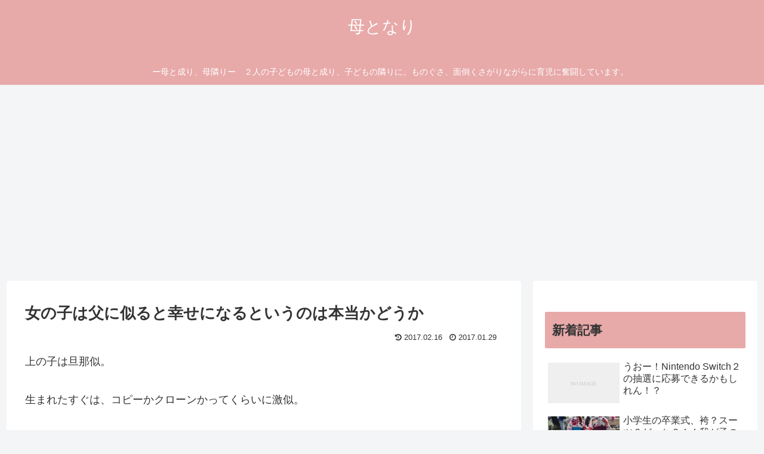

--- FILE ---
content_type: text/html; charset=UTF-8
request_url: https://hahatonari.net/diary/575/
body_size: 28355
content:
<!doctype html>
<html lang="ja">

<head>
<meta charset="utf-8">
<meta http-equiv="X-UA-Compatible" content="IE=edge">
<meta name="viewport" content="width=device-width, initial-scale=1.0, viewport-fit=cover"/>
<meta name="referrer" content="no-referrer-when-downgrade"/>

      
<!-- Global site tag (gtag.js) - Google Analytics -->
<script async src="https://www.googletagmanager.com/gtag/js?id=UA-119113235-1"></script>
<script>
  window.dataLayer = window.dataLayer || [];
  function gtag(){dataLayer.push(arguments);}
  gtag('js', new Date());

  gtag('config', 'UA-119113235-1');
</script>
<!-- /Global site tag (gtag.js) - Google Analytics -->

      
  <!-- preconnect dns-prefetch -->
<link rel="preconnect dns-prefetch" href="//www.googletagmanager.com">
<link rel="preconnect dns-prefetch" href="//www.google-analytics.com">
<link rel="preconnect dns-prefetch" href="//ajax.googleapis.com">
<link rel="preconnect dns-prefetch" href="//cdnjs.cloudflare.com">
<link rel="preconnect dns-prefetch" href="//pagead2.googlesyndication.com">
<link rel="preconnect dns-prefetch" href="//googleads.g.doubleclick.net">
<link rel="preconnect dns-prefetch" href="//tpc.googlesyndication.com">
<link rel="preconnect dns-prefetch" href="//ad.doubleclick.net">
<link rel="preconnect dns-prefetch" href="//www.gstatic.com">
<link rel="preconnect dns-prefetch" href="//cse.google.com">
<link rel="preconnect dns-prefetch" href="//fonts.gstatic.com">
<link rel="preconnect dns-prefetch" href="//fonts.googleapis.com">
<link rel="preconnect dns-prefetch" href="//cms.quantserve.com">
<link rel="preconnect dns-prefetch" href="//secure.gravatar.com">
<link rel="preconnect dns-prefetch" href="//cdn.syndication.twimg.com">
<link rel="preconnect dns-prefetch" href="//cdn.jsdelivr.net">
<link rel="preconnect dns-prefetch" href="//images-fe.ssl-images-amazon.com">
<link rel="preconnect dns-prefetch" href="//completion.amazon.com">
<link rel="preconnect dns-prefetch" href="//m.media-amazon.com">
<link rel="preconnect dns-prefetch" href="//i.moshimo.com">
<link rel="preconnect dns-prefetch" href="//aml.valuecommerce.com">
<link rel="preconnect dns-prefetch" href="//dalc.valuecommerce.com">
<link rel="preconnect dns-prefetch" href="//dalb.valuecommerce.com">
<title>女の子は父に似ると幸せになるというのは本当かどうか  |  母となり</title>
<meta name='robots' content='max-image-preview:large' />

<!-- OGP -->
<meta property="og:type" content="article">
<meta property="og:description" content="上の子は旦那似。生まれたすぐは、コピーかクローンかってくらいに激似。母である私の要素が見当たらない。最近は独自の顔になってきたなーと思っていたんですけどね。この前、上の子の前髪を切ったんですけど、切ったら旦那の顔があらわれた(笑)写真で見た">
<meta property="og:title" content="女の子は父に似ると幸せになるというのは本当かどうか">
<meta property="og:url" content="https://hahatonari.net/diary/575/">
<meta property="og:image" content="https://hahatonari.net/wp-content/uploads/2016/12/image-2.jpg">
<meta property="og:site_name" content="母となり">
<meta property="og:locale" content="ja_JP">
<meta property="article:published_time" content="2017-01-29T17:57:46+09:00" />
<meta property="article:modified_time" content="2017-02-16T09:31:40+09:00" />
<meta property="article:section" content="日常">
<!-- /OGP -->

<!-- Twitter Card -->
<meta name="twitter:card" content="summary_large_image">
<meta property="twitter:description" content="上の子は旦那似。生まれたすぐは、コピーかクローンかってくらいに激似。母である私の要素が見当たらない。最近は独自の顔になってきたなーと思っていたんですけどね。この前、上の子の前髪を切ったんですけど、切ったら旦那の顔があらわれた(笑)写真で見た">
<meta property="twitter:title" content="女の子は父に似ると幸せになるというのは本当かどうか">
<meta property="twitter:url" content="https://hahatonari.net/diary/575/">
<meta name="twitter:image" content="https://hahatonari.net/wp-content/uploads/2016/12/image-2.jpg">
<meta name="twitter:domain" content="hahatonari.net">
<!-- /Twitter Card -->
<link rel='dns-prefetch' href='//ajax.googleapis.com' />
<link rel='dns-prefetch' href='//cdnjs.cloudflare.com' />
<link rel='dns-prefetch' href='//s.w.org' />
<link rel="alternate" type="application/rss+xml" title="母となり &raquo; フィード" href="https://hahatonari.net/feed/" />
<link rel="alternate" type="application/rss+xml" title="母となり &raquo; コメントフィード" href="https://hahatonari.net/comments/feed/" />
<link rel='stylesheet' id='cocoon-style-css'  href='https://hahatonari.net/wp-content/themes/cocoon-master-2/style.css?ver=5.9.12&#038;fver=20201221020402' media='all' />
<style id='cocoon-style-inline-css'>
#header-container,#header-container .navi,#navi .navi-in>.menu-header .sub-menu,.article h2,.sidebar h3,.cat-link,.cat-label,.appeal-content .appeal-button,.demo .cat-label,.blogcard-type .blogcard-label,#footer{background-color:#e8a9a9}#navi .navi-in a:hover,#footer a:hover{background-color:rgba(255,255,255,.2)}.article h3,.article h4,.article h5,.article h6,.cat-link,.tag-link{border-color:#e8a9a9}blockquote::before,blockquote::after,.pager-post-navi a.a-wrap::before{color:rgba(232,169,169,.5)}blockquote,.key-btn{background-color:rgba(232,169,169,.05);border-color:rgba(232,169,169,.5)}pre,.pager-links span,table th,.pagination .current{background-color:rgba(232,169,169,.1);border-color:rgba(232,169,169,.5)}table th,table td,.page-numbers,.page-numbers.dots,.tagcloud a,.list.ecb-entry-border .entry-card-wrap,.related-entries.recb-entry-border .related-entry-card-wrap,.carousel .a-wrap,.pager-post-navi.post-navi-border a.a-wrap,.article .toc,.a-wrap .blogcard,.author-box,.comment-reply-link,.ranking-item{border-color:rgba(232,169,169,.5)}table tr:nth-of-type(2n+1),.page-numbers.dots,.a-wrap:hover,.pagination a:hover,.pagination-next-link:hover,.widget_recent_entries ul li a:hover,.widget_categories ul li a:hover,.widget_archive ul li a:hover,.widget_pages ul li a:hover,.widget_meta ul li a:hover,.widget_rss ul li a:hover,.widget_nav_menu ul li a:hover,.pager-links a:hover span,.tag-link:hover,.tagcloud a:hover{background-color:rgba(232,169,169,.05)}.header,.header .site-name-text,#navi .navi-in a,#navi .navi-in a:hover,.article h2,.sidebar h3,#footer,#footer a{color:#fff}.header,.header .site-name-text,#navi .navi-in a,#navi .navi-in a:hover,.appeal-content .appeal-button,.article h2,.sidebar h3,.cat-link,.cat-label,.blogcard-type .blogcard::before,#footer,#footer a{color:#333}.header,.header .site-name-text{color:#fff}.main{width:862px}.main{border-width:2px}.sidebar{width:376px}.wrap{width:1258px}@media screen and (max-width:1262px){.wrap{width:auto}.main,.sidebar,.sidebar-left .main,.sidebar-left .sidebar{margin:0 .5%}.main{width:67%}.sidebar{padding:10px;width:30%}.entry-card-thumb{width:38%}.entry-card-content{margin-left:40%}}body::after{content:url(https://hahatonari.net/wp-content/themes/cocoon-master-2/lib/analytics/access.php?post_id=575&post_type=post);visibility:hidden;position:absolute;bottom:0;right:0;width:1px;height:1px;overflow:hidden;display:inline!important}.toc-checkbox{display:none}.toc-content{visibility:hidden;height:0;opacity:.2;transition:all .5s ease-out}.toc-checkbox:checked~.toc-content{visibility:visible;padding-top:.6em;height:100%;opacity:1}.toc-title::after{content:'[開く]';margin-left:.5em;cursor:pointer;font-size:.8em}.toc-title:hover::after{text-decoration:underline}.toc-checkbox:checked+.toc-title::after{content:'[閉じる]'}#respond{display:none}.entry-content>*,.demo .entry-content p{line-height:1.8}.article p,.demo .entry-content p,.article dl,.article ul,.article ol,.article blockquote,.article pre,.article table,.article .author-box,.article .blogcard-wrap,.article .login-user-only,.article .information-box,.article .question-box,.article .alert-box,.article .information,.article .question,.article .alert,.article .memo-box,.article .comment-box,.article .common-icon-box,.article .blank-box,.article .btn,.article .micro-bottom,.article .caption-box,.article .tab-caption-box,.article .label-box,.article .toggle-wrap,.article .wp-block-image,.booklink-box,.article .kaerebalink-box,.article .tomarebalink-box,.article .product-item-box,.article .speech-wrap,.article .toc,.article .column-wrap,.article .new-entry-cards,.article .popular-entry-cards,.article .navi-entry-cards,.article .box-menus,.article .ranking-item,.article .wp-block-categories,.article .wp-block-archives,.article .wp-block-archives-dropdown,.article .wp-block-calendar,.article .rss-entry-cards,.article .ad-area,.article .wp-block-gallery,.article .wp-block-audio,.article .wp-block-cover,.article .wp-block-file,.article .wp-block-media-text,.article .wp-block-video,.article .wp-block-buttons,.article .wp-block-columns,.article .wp-block-separator,.article .components-placeholder,.article .wp-block-search,.article .wp-block-social-links,.article .timeline-box,.article .blogcard-type,.article .btn-wrap,.article .btn-wrap a,.article .block-box,.article .wp-block-embed,.article .wp-block-group,.article .wp-block-table,.article .scrollable-table,.article .wp-block-separator,[data-type="core/freeform"]{margin-bottom:1.8em}.article h2,.article h3,.article h4,.article h5,.article h6{margin-bottom:32.4px}@media screen and (max-width:480px){.page-body,.menu-content{font-size:16px}.article h2,.article h3,.article h4,.article h5,.article h6{margin-bottom:28.8px}}@media screen and (max-width:781px){.wp-block-column{margin-bottom:1.8em}}@media screen and (max-width:599px){.column-wrap>div{margin-bottom:1.8em}}.article h2,.article h3,.article h4,.article h5,.article h6{margin-top:2.4em}.article .micro-top{margin-bottom:.36em}.article .micro-bottom{margin-top:-1.62em}.article .micro-balloon{margin-bottom:.9em}.article .micro-bottom.micro-balloon{margin-top:-1.26em}.blank-box.bb-key-color{border-color:#e8a9a9}.iic-key-color li::before{color:#e8a9a9}.blank-box.bb-tab.bb-key-color::before{background-color:#e8a9a9}.tb-key-color .toggle-button{border:1px solid #e8a9a9;background:#e8a9a9;color:#fff}.tb-key-color .toggle-button::before{color:#ccc}.tb-key-color .toggle-checkbox:checked~.toggle-content{border-color:#e8a9a9}.cb-key-color.caption-box{border-color:#e8a9a9}.cb-key-color .caption-box-label{background-color:#e8a9a9;color:#fff}.tcb-key-color .tab-caption-box-label{background-color:#e8a9a9;color:#fff}.tcb-key-color .tab-caption-box-content{border-color:#e8a9a9}.lb-key-color .label-box-content{border-color:#e8a9a9}.mc-key-color{background-color:#e8a9a9;color:#fff;border:0}.mc-key-color.micro-bottom::after{border-bottom-color:#e8a9a9;border-top-color:transparent}.mc-key-color::before{border-top-color:transparent;border-bottom-color:transparent}.mc-key-color::after{border-top-color:#e8a9a9}.btn-key-color,.btn-wrap.btn-wrap-key-color>a{background-color:#e8a9a9}.has-text-color.has-key-color-color{color:#e8a9a9}.has-background.has-key-color-background-color{background-color:#e8a9a9}.article.page-body,body#tinymce.wp-editor{background-color:#005118}.article.page-body,.editor-post-title__block .editor-post-title__input,body#tinymce.wp-editor{color:#fff}.body .has-key-color-background-color{background-color:#e8a9a9}.body .has-key-color-color{color:#e8a9a9}.body .has-key-color-border-color{border-color:#e8a9a9}.btn-wrap.has-key-color-background-color>a{background-color:#e8a9a9}.btn-wrap.has-key-color-color>a{color:#e8a9a9}.btn-wrap.has-key-color-border-color>a{border-color:#e8a9a9}.bb-tab.has-key-color-border-color .bb-label{background-color:#e8a9a9}.toggle-wrap.has-key-color-border-color .toggle-button{background-color:#e8a9a9}.toggle-wrap.has-key-color-border-color .toggle-button,.toggle-wrap.has-key-color-border-color .toggle-content{border-color:#e8a9a9}.iconlist-box.has-key-color-icon-color li::before{color:#e8a9a9}.micro-balloon.has-key-color-background-color{background-color:#e8a9a9;border-color:transparent}.micro-balloon.has-key-color-background-color.micro-bottom::after{border-bottom-color:#e8a9a9;border-top-color:transparent}.micro-balloon.has-key-color-background-color::before{border-top-color:transparent;border-bottom-color:transparent}.micro-balloon.has-key-color-background-color::after{border-top-color:#e8a9a9}.micro-balloon.has-border-color.has-key-color-border-color{border-color:#e8a9a9}.micro-balloon.micro-top.has-key-color-border-color::before{border-top-color:#e8a9a9}.micro-balloon.micro-bottom.has-key-color-border-color::before{border-bottom-color:#e8a9a9}.caption-box.has-key-color-border-color .box-label{background-color:#e8a9a9}.tab-caption-box.has-key-color-border-color .box-label{background-color:#e8a9a9}.tab-caption-box.has-key-color-border-color .box-content{border-color:#e8a9a9}.tab-caption-box.has-key-color-background-color .box-content{background-color:#e8a9a9}.label-box.has-key-color-border-color .box-content{border-color:#e8a9a9}.label-box.has-key-color-background-color .box-content{background-color:#e8a9a9}.sbp-l .speech-balloon.has-key-color-border-color::before{border-right-color:#e8a9a9}.sbp-r .speech-balloon.has-key-color-border-color::before{border-left-color:#e8a9a9}.sbp-l .speech-balloon.has-key-color-background-color::after{border-right-color:#e8a9a9}.sbp-r .speech-balloon.has-key-color-background-color::after{border-left-color:#e8a9a9}.sbs-line.sbp-r .speech-balloon.has-key-color-background-color{background-color:#e8a9a9}.sbs-line.sbp-r .speech-balloon.has-key-color-border-color{border-color:#e8a9a9}.speech-wrap.sbs-think .speech-balloon.has-key-color-border-color::before,.speech-wrap.sbs-think .speech-balloon.has-key-color-border-color::after{border-color:#e8a9a9}.sbs-think .speech-balloon.has-key-color-background-color::before,.sbs-think .speech-balloon.has-key-color-background-color::after{background-color:#e8a9a9}.timeline-box.has-key-color-point-color .timeline-item::before{background-color:#e8a9a9}.body .has-red-background-color{background-color:#e60033}.body .has-red-color{color:#e60033}.body .has-red-border-color{border-color:#e60033}.btn-wrap.has-red-background-color>a{background-color:#e60033}.btn-wrap.has-red-color>a{color:#e60033}.btn-wrap.has-red-border-color>a{border-color:#e60033}.bb-tab.has-red-border-color .bb-label{background-color:#e60033}.toggle-wrap.has-red-border-color .toggle-button{background-color:#e60033}.toggle-wrap.has-red-border-color .toggle-button,.toggle-wrap.has-red-border-color .toggle-content{border-color:#e60033}.iconlist-box.has-red-icon-color li::before{color:#e60033}.micro-balloon.has-red-background-color{background-color:#e60033;border-color:transparent}.micro-balloon.has-red-background-color.micro-bottom::after{border-bottom-color:#e60033;border-top-color:transparent}.micro-balloon.has-red-background-color::before{border-top-color:transparent;border-bottom-color:transparent}.micro-balloon.has-red-background-color::after{border-top-color:#e60033}.micro-balloon.has-border-color.has-red-border-color{border-color:#e60033}.micro-balloon.micro-top.has-red-border-color::before{border-top-color:#e60033}.micro-balloon.micro-bottom.has-red-border-color::before{border-bottom-color:#e60033}.caption-box.has-red-border-color .box-label{background-color:#e60033}.tab-caption-box.has-red-border-color .box-label{background-color:#e60033}.tab-caption-box.has-red-border-color .box-content{border-color:#e60033}.tab-caption-box.has-red-background-color .box-content{background-color:#e60033}.label-box.has-red-border-color .box-content{border-color:#e60033}.label-box.has-red-background-color .box-content{background-color:#e60033}.sbp-l .speech-balloon.has-red-border-color::before{border-right-color:#e60033}.sbp-r .speech-balloon.has-red-border-color::before{border-left-color:#e60033}.sbp-l .speech-balloon.has-red-background-color::after{border-right-color:#e60033}.sbp-r .speech-balloon.has-red-background-color::after{border-left-color:#e60033}.sbs-line.sbp-r .speech-balloon.has-red-background-color{background-color:#e60033}.sbs-line.sbp-r .speech-balloon.has-red-border-color{border-color:#e60033}.speech-wrap.sbs-think .speech-balloon.has-red-border-color::before,.speech-wrap.sbs-think .speech-balloon.has-red-border-color::after{border-color:#e60033}.sbs-think .speech-balloon.has-red-background-color::before,.sbs-think .speech-balloon.has-red-background-color::after{background-color:#e60033}.timeline-box.has-red-point-color .timeline-item::before{background-color:#e60033}.body .has-pink-background-color{background-color:#e95295}.body .has-pink-color{color:#e95295}.body .has-pink-border-color{border-color:#e95295}.btn-wrap.has-pink-background-color>a{background-color:#e95295}.btn-wrap.has-pink-color>a{color:#e95295}.btn-wrap.has-pink-border-color>a{border-color:#e95295}.bb-tab.has-pink-border-color .bb-label{background-color:#e95295}.toggle-wrap.has-pink-border-color .toggle-button{background-color:#e95295}.toggle-wrap.has-pink-border-color .toggle-button,.toggle-wrap.has-pink-border-color .toggle-content{border-color:#e95295}.iconlist-box.has-pink-icon-color li::before{color:#e95295}.micro-balloon.has-pink-background-color{background-color:#e95295;border-color:transparent}.micro-balloon.has-pink-background-color.micro-bottom::after{border-bottom-color:#e95295;border-top-color:transparent}.micro-balloon.has-pink-background-color::before{border-top-color:transparent;border-bottom-color:transparent}.micro-balloon.has-pink-background-color::after{border-top-color:#e95295}.micro-balloon.has-border-color.has-pink-border-color{border-color:#e95295}.micro-balloon.micro-top.has-pink-border-color::before{border-top-color:#e95295}.micro-balloon.micro-bottom.has-pink-border-color::before{border-bottom-color:#e95295}.caption-box.has-pink-border-color .box-label{background-color:#e95295}.tab-caption-box.has-pink-border-color .box-label{background-color:#e95295}.tab-caption-box.has-pink-border-color .box-content{border-color:#e95295}.tab-caption-box.has-pink-background-color .box-content{background-color:#e95295}.label-box.has-pink-border-color .box-content{border-color:#e95295}.label-box.has-pink-background-color .box-content{background-color:#e95295}.sbp-l .speech-balloon.has-pink-border-color::before{border-right-color:#e95295}.sbp-r .speech-balloon.has-pink-border-color::before{border-left-color:#e95295}.sbp-l .speech-balloon.has-pink-background-color::after{border-right-color:#e95295}.sbp-r .speech-balloon.has-pink-background-color::after{border-left-color:#e95295}.sbs-line.sbp-r .speech-balloon.has-pink-background-color{background-color:#e95295}.sbs-line.sbp-r .speech-balloon.has-pink-border-color{border-color:#e95295}.speech-wrap.sbs-think .speech-balloon.has-pink-border-color::before,.speech-wrap.sbs-think .speech-balloon.has-pink-border-color::after{border-color:#e95295}.sbs-think .speech-balloon.has-pink-background-color::before,.sbs-think .speech-balloon.has-pink-background-color::after{background-color:#e95295}.timeline-box.has-pink-point-color .timeline-item::before{background-color:#e95295}.body .has-purple-background-color{background-color:#884898}.body .has-purple-color{color:#884898}.body .has-purple-border-color{border-color:#884898}.btn-wrap.has-purple-background-color>a{background-color:#884898}.btn-wrap.has-purple-color>a{color:#884898}.btn-wrap.has-purple-border-color>a{border-color:#884898}.bb-tab.has-purple-border-color .bb-label{background-color:#884898}.toggle-wrap.has-purple-border-color .toggle-button{background-color:#884898}.toggle-wrap.has-purple-border-color .toggle-button,.toggle-wrap.has-purple-border-color .toggle-content{border-color:#884898}.iconlist-box.has-purple-icon-color li::before{color:#884898}.micro-balloon.has-purple-background-color{background-color:#884898;border-color:transparent}.micro-balloon.has-purple-background-color.micro-bottom::after{border-bottom-color:#884898;border-top-color:transparent}.micro-balloon.has-purple-background-color::before{border-top-color:transparent;border-bottom-color:transparent}.micro-balloon.has-purple-background-color::after{border-top-color:#884898}.micro-balloon.has-border-color.has-purple-border-color{border-color:#884898}.micro-balloon.micro-top.has-purple-border-color::before{border-top-color:#884898}.micro-balloon.micro-bottom.has-purple-border-color::before{border-bottom-color:#884898}.caption-box.has-purple-border-color .box-label{background-color:#884898}.tab-caption-box.has-purple-border-color .box-label{background-color:#884898}.tab-caption-box.has-purple-border-color .box-content{border-color:#884898}.tab-caption-box.has-purple-background-color .box-content{background-color:#884898}.label-box.has-purple-border-color .box-content{border-color:#884898}.label-box.has-purple-background-color .box-content{background-color:#884898}.sbp-l .speech-balloon.has-purple-border-color::before{border-right-color:#884898}.sbp-r .speech-balloon.has-purple-border-color::before{border-left-color:#884898}.sbp-l .speech-balloon.has-purple-background-color::after{border-right-color:#884898}.sbp-r .speech-balloon.has-purple-background-color::after{border-left-color:#884898}.sbs-line.sbp-r .speech-balloon.has-purple-background-color{background-color:#884898}.sbs-line.sbp-r .speech-balloon.has-purple-border-color{border-color:#884898}.speech-wrap.sbs-think .speech-balloon.has-purple-border-color::before,.speech-wrap.sbs-think .speech-balloon.has-purple-border-color::after{border-color:#884898}.sbs-think .speech-balloon.has-purple-background-color::before,.sbs-think .speech-balloon.has-purple-background-color::after{background-color:#884898}.timeline-box.has-purple-point-color .timeline-item::before{background-color:#884898}.body .has-deep-background-color{background-color:#55295b}.body .has-deep-color{color:#55295b}.body .has-deep-border-color{border-color:#55295b}.btn-wrap.has-deep-background-color>a{background-color:#55295b}.btn-wrap.has-deep-color>a{color:#55295b}.btn-wrap.has-deep-border-color>a{border-color:#55295b}.bb-tab.has-deep-border-color .bb-label{background-color:#55295b}.toggle-wrap.has-deep-border-color .toggle-button{background-color:#55295b}.toggle-wrap.has-deep-border-color .toggle-button,.toggle-wrap.has-deep-border-color .toggle-content{border-color:#55295b}.iconlist-box.has-deep-icon-color li::before{color:#55295b}.micro-balloon.has-deep-background-color{background-color:#55295b;border-color:transparent}.micro-balloon.has-deep-background-color.micro-bottom::after{border-bottom-color:#55295b;border-top-color:transparent}.micro-balloon.has-deep-background-color::before{border-top-color:transparent;border-bottom-color:transparent}.micro-balloon.has-deep-background-color::after{border-top-color:#55295b}.micro-balloon.has-border-color.has-deep-border-color{border-color:#55295b}.micro-balloon.micro-top.has-deep-border-color::before{border-top-color:#55295b}.micro-balloon.micro-bottom.has-deep-border-color::before{border-bottom-color:#55295b}.caption-box.has-deep-border-color .box-label{background-color:#55295b}.tab-caption-box.has-deep-border-color .box-label{background-color:#55295b}.tab-caption-box.has-deep-border-color .box-content{border-color:#55295b}.tab-caption-box.has-deep-background-color .box-content{background-color:#55295b}.label-box.has-deep-border-color .box-content{border-color:#55295b}.label-box.has-deep-background-color .box-content{background-color:#55295b}.sbp-l .speech-balloon.has-deep-border-color::before{border-right-color:#55295b}.sbp-r .speech-balloon.has-deep-border-color::before{border-left-color:#55295b}.sbp-l .speech-balloon.has-deep-background-color::after{border-right-color:#55295b}.sbp-r .speech-balloon.has-deep-background-color::after{border-left-color:#55295b}.sbs-line.sbp-r .speech-balloon.has-deep-background-color{background-color:#55295b}.sbs-line.sbp-r .speech-balloon.has-deep-border-color{border-color:#55295b}.speech-wrap.sbs-think .speech-balloon.has-deep-border-color::before,.speech-wrap.sbs-think .speech-balloon.has-deep-border-color::after{border-color:#55295b}.sbs-think .speech-balloon.has-deep-background-color::before,.sbs-think .speech-balloon.has-deep-background-color::after{background-color:#55295b}.timeline-box.has-deep-point-color .timeline-item::before{background-color:#55295b}.body .has-indigo-background-color{background-color:#1e50a2}.body .has-indigo-color{color:#1e50a2}.body .has-indigo-border-color{border-color:#1e50a2}.btn-wrap.has-indigo-background-color>a{background-color:#1e50a2}.btn-wrap.has-indigo-color>a{color:#1e50a2}.btn-wrap.has-indigo-border-color>a{border-color:#1e50a2}.bb-tab.has-indigo-border-color .bb-label{background-color:#1e50a2}.toggle-wrap.has-indigo-border-color .toggle-button{background-color:#1e50a2}.toggle-wrap.has-indigo-border-color .toggle-button,.toggle-wrap.has-indigo-border-color .toggle-content{border-color:#1e50a2}.iconlist-box.has-indigo-icon-color li::before{color:#1e50a2}.micro-balloon.has-indigo-background-color{background-color:#1e50a2;border-color:transparent}.micro-balloon.has-indigo-background-color.micro-bottom::after{border-bottom-color:#1e50a2;border-top-color:transparent}.micro-balloon.has-indigo-background-color::before{border-top-color:transparent;border-bottom-color:transparent}.micro-balloon.has-indigo-background-color::after{border-top-color:#1e50a2}.micro-balloon.has-border-color.has-indigo-border-color{border-color:#1e50a2}.micro-balloon.micro-top.has-indigo-border-color::before{border-top-color:#1e50a2}.micro-balloon.micro-bottom.has-indigo-border-color::before{border-bottom-color:#1e50a2}.caption-box.has-indigo-border-color .box-label{background-color:#1e50a2}.tab-caption-box.has-indigo-border-color .box-label{background-color:#1e50a2}.tab-caption-box.has-indigo-border-color .box-content{border-color:#1e50a2}.tab-caption-box.has-indigo-background-color .box-content{background-color:#1e50a2}.label-box.has-indigo-border-color .box-content{border-color:#1e50a2}.label-box.has-indigo-background-color .box-content{background-color:#1e50a2}.sbp-l .speech-balloon.has-indigo-border-color::before{border-right-color:#1e50a2}.sbp-r .speech-balloon.has-indigo-border-color::before{border-left-color:#1e50a2}.sbp-l .speech-balloon.has-indigo-background-color::after{border-right-color:#1e50a2}.sbp-r .speech-balloon.has-indigo-background-color::after{border-left-color:#1e50a2}.sbs-line.sbp-r .speech-balloon.has-indigo-background-color{background-color:#1e50a2}.sbs-line.sbp-r .speech-balloon.has-indigo-border-color{border-color:#1e50a2}.speech-wrap.sbs-think .speech-balloon.has-indigo-border-color::before,.speech-wrap.sbs-think .speech-balloon.has-indigo-border-color::after{border-color:#1e50a2}.sbs-think .speech-balloon.has-indigo-background-color::before,.sbs-think .speech-balloon.has-indigo-background-color::after{background-color:#1e50a2}.timeline-box.has-indigo-point-color .timeline-item::before{background-color:#1e50a2}.body .has-blue-background-color{background-color:#0095d9}.body .has-blue-color{color:#0095d9}.body .has-blue-border-color{border-color:#0095d9}.btn-wrap.has-blue-background-color>a{background-color:#0095d9}.btn-wrap.has-blue-color>a{color:#0095d9}.btn-wrap.has-blue-border-color>a{border-color:#0095d9}.bb-tab.has-blue-border-color .bb-label{background-color:#0095d9}.toggle-wrap.has-blue-border-color .toggle-button{background-color:#0095d9}.toggle-wrap.has-blue-border-color .toggle-button,.toggle-wrap.has-blue-border-color .toggle-content{border-color:#0095d9}.iconlist-box.has-blue-icon-color li::before{color:#0095d9}.micro-balloon.has-blue-background-color{background-color:#0095d9;border-color:transparent}.micro-balloon.has-blue-background-color.micro-bottom::after{border-bottom-color:#0095d9;border-top-color:transparent}.micro-balloon.has-blue-background-color::before{border-top-color:transparent;border-bottom-color:transparent}.micro-balloon.has-blue-background-color::after{border-top-color:#0095d9}.micro-balloon.has-border-color.has-blue-border-color{border-color:#0095d9}.micro-balloon.micro-top.has-blue-border-color::before{border-top-color:#0095d9}.micro-balloon.micro-bottom.has-blue-border-color::before{border-bottom-color:#0095d9}.caption-box.has-blue-border-color .box-label{background-color:#0095d9}.tab-caption-box.has-blue-border-color .box-label{background-color:#0095d9}.tab-caption-box.has-blue-border-color .box-content{border-color:#0095d9}.tab-caption-box.has-blue-background-color .box-content{background-color:#0095d9}.label-box.has-blue-border-color .box-content{border-color:#0095d9}.label-box.has-blue-background-color .box-content{background-color:#0095d9}.sbp-l .speech-balloon.has-blue-border-color::before{border-right-color:#0095d9}.sbp-r .speech-balloon.has-blue-border-color::before{border-left-color:#0095d9}.sbp-l .speech-balloon.has-blue-background-color::after{border-right-color:#0095d9}.sbp-r .speech-balloon.has-blue-background-color::after{border-left-color:#0095d9}.sbs-line.sbp-r .speech-balloon.has-blue-background-color{background-color:#0095d9}.sbs-line.sbp-r .speech-balloon.has-blue-border-color{border-color:#0095d9}.speech-wrap.sbs-think .speech-balloon.has-blue-border-color::before,.speech-wrap.sbs-think .speech-balloon.has-blue-border-color::after{border-color:#0095d9}.sbs-think .speech-balloon.has-blue-background-color::before,.sbs-think .speech-balloon.has-blue-background-color::after{background-color:#0095d9}.timeline-box.has-blue-point-color .timeline-item::before{background-color:#0095d9}.body .has-light-blue-background-color{background-color:#2ca9e1}.body .has-light-blue-color{color:#2ca9e1}.body .has-light-blue-border-color{border-color:#2ca9e1}.btn-wrap.has-light-blue-background-color>a{background-color:#2ca9e1}.btn-wrap.has-light-blue-color>a{color:#2ca9e1}.btn-wrap.has-light-blue-border-color>a{border-color:#2ca9e1}.bb-tab.has-light-blue-border-color .bb-label{background-color:#2ca9e1}.toggle-wrap.has-light-blue-border-color .toggle-button{background-color:#2ca9e1}.toggle-wrap.has-light-blue-border-color .toggle-button,.toggle-wrap.has-light-blue-border-color .toggle-content{border-color:#2ca9e1}.iconlist-box.has-light-blue-icon-color li::before{color:#2ca9e1}.micro-balloon.has-light-blue-background-color{background-color:#2ca9e1;border-color:transparent}.micro-balloon.has-light-blue-background-color.micro-bottom::after{border-bottom-color:#2ca9e1;border-top-color:transparent}.micro-balloon.has-light-blue-background-color::before{border-top-color:transparent;border-bottom-color:transparent}.micro-balloon.has-light-blue-background-color::after{border-top-color:#2ca9e1}.micro-balloon.has-border-color.has-light-blue-border-color{border-color:#2ca9e1}.micro-balloon.micro-top.has-light-blue-border-color::before{border-top-color:#2ca9e1}.micro-balloon.micro-bottom.has-light-blue-border-color::before{border-bottom-color:#2ca9e1}.caption-box.has-light-blue-border-color .box-label{background-color:#2ca9e1}.tab-caption-box.has-light-blue-border-color .box-label{background-color:#2ca9e1}.tab-caption-box.has-light-blue-border-color .box-content{border-color:#2ca9e1}.tab-caption-box.has-light-blue-background-color .box-content{background-color:#2ca9e1}.label-box.has-light-blue-border-color .box-content{border-color:#2ca9e1}.label-box.has-light-blue-background-color .box-content{background-color:#2ca9e1}.sbp-l .speech-balloon.has-light-blue-border-color::before{border-right-color:#2ca9e1}.sbp-r .speech-balloon.has-light-blue-border-color::before{border-left-color:#2ca9e1}.sbp-l .speech-balloon.has-light-blue-background-color::after{border-right-color:#2ca9e1}.sbp-r .speech-balloon.has-light-blue-background-color::after{border-left-color:#2ca9e1}.sbs-line.sbp-r .speech-balloon.has-light-blue-background-color{background-color:#2ca9e1}.sbs-line.sbp-r .speech-balloon.has-light-blue-border-color{border-color:#2ca9e1}.speech-wrap.sbs-think .speech-balloon.has-light-blue-border-color::before,.speech-wrap.sbs-think .speech-balloon.has-light-blue-border-color::after{border-color:#2ca9e1}.sbs-think .speech-balloon.has-light-blue-background-color::before,.sbs-think .speech-balloon.has-light-blue-background-color::after{background-color:#2ca9e1}.timeline-box.has-light-blue-point-color .timeline-item::before{background-color:#2ca9e1}.body .has-cyan-background-color{background-color:#00a3af}.body .has-cyan-color{color:#00a3af}.body .has-cyan-border-color{border-color:#00a3af}.btn-wrap.has-cyan-background-color>a{background-color:#00a3af}.btn-wrap.has-cyan-color>a{color:#00a3af}.btn-wrap.has-cyan-border-color>a{border-color:#00a3af}.bb-tab.has-cyan-border-color .bb-label{background-color:#00a3af}.toggle-wrap.has-cyan-border-color .toggle-button{background-color:#00a3af}.toggle-wrap.has-cyan-border-color .toggle-button,.toggle-wrap.has-cyan-border-color .toggle-content{border-color:#00a3af}.iconlist-box.has-cyan-icon-color li::before{color:#00a3af}.micro-balloon.has-cyan-background-color{background-color:#00a3af;border-color:transparent}.micro-balloon.has-cyan-background-color.micro-bottom::after{border-bottom-color:#00a3af;border-top-color:transparent}.micro-balloon.has-cyan-background-color::before{border-top-color:transparent;border-bottom-color:transparent}.micro-balloon.has-cyan-background-color::after{border-top-color:#00a3af}.micro-balloon.has-border-color.has-cyan-border-color{border-color:#00a3af}.micro-balloon.micro-top.has-cyan-border-color::before{border-top-color:#00a3af}.micro-balloon.micro-bottom.has-cyan-border-color::before{border-bottom-color:#00a3af}.caption-box.has-cyan-border-color .box-label{background-color:#00a3af}.tab-caption-box.has-cyan-border-color .box-label{background-color:#00a3af}.tab-caption-box.has-cyan-border-color .box-content{border-color:#00a3af}.tab-caption-box.has-cyan-background-color .box-content{background-color:#00a3af}.label-box.has-cyan-border-color .box-content{border-color:#00a3af}.label-box.has-cyan-background-color .box-content{background-color:#00a3af}.sbp-l .speech-balloon.has-cyan-border-color::before{border-right-color:#00a3af}.sbp-r .speech-balloon.has-cyan-border-color::before{border-left-color:#00a3af}.sbp-l .speech-balloon.has-cyan-background-color::after{border-right-color:#00a3af}.sbp-r .speech-balloon.has-cyan-background-color::after{border-left-color:#00a3af}.sbs-line.sbp-r .speech-balloon.has-cyan-background-color{background-color:#00a3af}.sbs-line.sbp-r .speech-balloon.has-cyan-border-color{border-color:#00a3af}.speech-wrap.sbs-think .speech-balloon.has-cyan-border-color::before,.speech-wrap.sbs-think .speech-balloon.has-cyan-border-color::after{border-color:#00a3af}.sbs-think .speech-balloon.has-cyan-background-color::before,.sbs-think .speech-balloon.has-cyan-background-color::after{background-color:#00a3af}.timeline-box.has-cyan-point-color .timeline-item::before{background-color:#00a3af}.body .has-teal-background-color{background-color:#007b43}.body .has-teal-color{color:#007b43}.body .has-teal-border-color{border-color:#007b43}.btn-wrap.has-teal-background-color>a{background-color:#007b43}.btn-wrap.has-teal-color>a{color:#007b43}.btn-wrap.has-teal-border-color>a{border-color:#007b43}.bb-tab.has-teal-border-color .bb-label{background-color:#007b43}.toggle-wrap.has-teal-border-color .toggle-button{background-color:#007b43}.toggle-wrap.has-teal-border-color .toggle-button,.toggle-wrap.has-teal-border-color .toggle-content{border-color:#007b43}.iconlist-box.has-teal-icon-color li::before{color:#007b43}.micro-balloon.has-teal-background-color{background-color:#007b43;border-color:transparent}.micro-balloon.has-teal-background-color.micro-bottom::after{border-bottom-color:#007b43;border-top-color:transparent}.micro-balloon.has-teal-background-color::before{border-top-color:transparent;border-bottom-color:transparent}.micro-balloon.has-teal-background-color::after{border-top-color:#007b43}.micro-balloon.has-border-color.has-teal-border-color{border-color:#007b43}.micro-balloon.micro-top.has-teal-border-color::before{border-top-color:#007b43}.micro-balloon.micro-bottom.has-teal-border-color::before{border-bottom-color:#007b43}.caption-box.has-teal-border-color .box-label{background-color:#007b43}.tab-caption-box.has-teal-border-color .box-label{background-color:#007b43}.tab-caption-box.has-teal-border-color .box-content{border-color:#007b43}.tab-caption-box.has-teal-background-color .box-content{background-color:#007b43}.label-box.has-teal-border-color .box-content{border-color:#007b43}.label-box.has-teal-background-color .box-content{background-color:#007b43}.sbp-l .speech-balloon.has-teal-border-color::before{border-right-color:#007b43}.sbp-r .speech-balloon.has-teal-border-color::before{border-left-color:#007b43}.sbp-l .speech-balloon.has-teal-background-color::after{border-right-color:#007b43}.sbp-r .speech-balloon.has-teal-background-color::after{border-left-color:#007b43}.sbs-line.sbp-r .speech-balloon.has-teal-background-color{background-color:#007b43}.sbs-line.sbp-r .speech-balloon.has-teal-border-color{border-color:#007b43}.speech-wrap.sbs-think .speech-balloon.has-teal-border-color::before,.speech-wrap.sbs-think .speech-balloon.has-teal-border-color::after{border-color:#007b43}.sbs-think .speech-balloon.has-teal-background-color::before,.sbs-think .speech-balloon.has-teal-background-color::after{background-color:#007b43}.timeline-box.has-teal-point-color .timeline-item::before{background-color:#007b43}.body .has-green-background-color{background-color:#3eb370}.body .has-green-color{color:#3eb370}.body .has-green-border-color{border-color:#3eb370}.btn-wrap.has-green-background-color>a{background-color:#3eb370}.btn-wrap.has-green-color>a{color:#3eb370}.btn-wrap.has-green-border-color>a{border-color:#3eb370}.bb-tab.has-green-border-color .bb-label{background-color:#3eb370}.toggle-wrap.has-green-border-color .toggle-button{background-color:#3eb370}.toggle-wrap.has-green-border-color .toggle-button,.toggle-wrap.has-green-border-color .toggle-content{border-color:#3eb370}.iconlist-box.has-green-icon-color li::before{color:#3eb370}.micro-balloon.has-green-background-color{background-color:#3eb370;border-color:transparent}.micro-balloon.has-green-background-color.micro-bottom::after{border-bottom-color:#3eb370;border-top-color:transparent}.micro-balloon.has-green-background-color::before{border-top-color:transparent;border-bottom-color:transparent}.micro-balloon.has-green-background-color::after{border-top-color:#3eb370}.micro-balloon.has-border-color.has-green-border-color{border-color:#3eb370}.micro-balloon.micro-top.has-green-border-color::before{border-top-color:#3eb370}.micro-balloon.micro-bottom.has-green-border-color::before{border-bottom-color:#3eb370}.caption-box.has-green-border-color .box-label{background-color:#3eb370}.tab-caption-box.has-green-border-color .box-label{background-color:#3eb370}.tab-caption-box.has-green-border-color .box-content{border-color:#3eb370}.tab-caption-box.has-green-background-color .box-content{background-color:#3eb370}.label-box.has-green-border-color .box-content{border-color:#3eb370}.label-box.has-green-background-color .box-content{background-color:#3eb370}.sbp-l .speech-balloon.has-green-border-color::before{border-right-color:#3eb370}.sbp-r .speech-balloon.has-green-border-color::before{border-left-color:#3eb370}.sbp-l .speech-balloon.has-green-background-color::after{border-right-color:#3eb370}.sbp-r .speech-balloon.has-green-background-color::after{border-left-color:#3eb370}.sbs-line.sbp-r .speech-balloon.has-green-background-color{background-color:#3eb370}.sbs-line.sbp-r .speech-balloon.has-green-border-color{border-color:#3eb370}.speech-wrap.sbs-think .speech-balloon.has-green-border-color::before,.speech-wrap.sbs-think .speech-balloon.has-green-border-color::after{border-color:#3eb370}.sbs-think .speech-balloon.has-green-background-color::before,.sbs-think .speech-balloon.has-green-background-color::after{background-color:#3eb370}.timeline-box.has-green-point-color .timeline-item::before{background-color:#3eb370}.body .has-light-green-background-color{background-color:#8bc34a}.body .has-light-green-color{color:#8bc34a}.body .has-light-green-border-color{border-color:#8bc34a}.btn-wrap.has-light-green-background-color>a{background-color:#8bc34a}.btn-wrap.has-light-green-color>a{color:#8bc34a}.btn-wrap.has-light-green-border-color>a{border-color:#8bc34a}.bb-tab.has-light-green-border-color .bb-label{background-color:#8bc34a}.toggle-wrap.has-light-green-border-color .toggle-button{background-color:#8bc34a}.toggle-wrap.has-light-green-border-color .toggle-button,.toggle-wrap.has-light-green-border-color .toggle-content{border-color:#8bc34a}.iconlist-box.has-light-green-icon-color li::before{color:#8bc34a}.micro-balloon.has-light-green-background-color{background-color:#8bc34a;border-color:transparent}.micro-balloon.has-light-green-background-color.micro-bottom::after{border-bottom-color:#8bc34a;border-top-color:transparent}.micro-balloon.has-light-green-background-color::before{border-top-color:transparent;border-bottom-color:transparent}.micro-balloon.has-light-green-background-color::after{border-top-color:#8bc34a}.micro-balloon.has-border-color.has-light-green-border-color{border-color:#8bc34a}.micro-balloon.micro-top.has-light-green-border-color::before{border-top-color:#8bc34a}.micro-balloon.micro-bottom.has-light-green-border-color::before{border-bottom-color:#8bc34a}.caption-box.has-light-green-border-color .box-label{background-color:#8bc34a}.tab-caption-box.has-light-green-border-color .box-label{background-color:#8bc34a}.tab-caption-box.has-light-green-border-color .box-content{border-color:#8bc34a}.tab-caption-box.has-light-green-background-color .box-content{background-color:#8bc34a}.label-box.has-light-green-border-color .box-content{border-color:#8bc34a}.label-box.has-light-green-background-color .box-content{background-color:#8bc34a}.sbp-l .speech-balloon.has-light-green-border-color::before{border-right-color:#8bc34a}.sbp-r .speech-balloon.has-light-green-border-color::before{border-left-color:#8bc34a}.sbp-l .speech-balloon.has-light-green-background-color::after{border-right-color:#8bc34a}.sbp-r .speech-balloon.has-light-green-background-color::after{border-left-color:#8bc34a}.sbs-line.sbp-r .speech-balloon.has-light-green-background-color{background-color:#8bc34a}.sbs-line.sbp-r .speech-balloon.has-light-green-border-color{border-color:#8bc34a}.speech-wrap.sbs-think .speech-balloon.has-light-green-border-color::before,.speech-wrap.sbs-think .speech-balloon.has-light-green-border-color::after{border-color:#8bc34a}.sbs-think .speech-balloon.has-light-green-background-color::before,.sbs-think .speech-balloon.has-light-green-background-color::after{background-color:#8bc34a}.timeline-box.has-light-green-point-color .timeline-item::before{background-color:#8bc34a}.body .has-lime-background-color{background-color:#c3d825}.body .has-lime-color{color:#c3d825}.body .has-lime-border-color{border-color:#c3d825}.btn-wrap.has-lime-background-color>a{background-color:#c3d825}.btn-wrap.has-lime-color>a{color:#c3d825}.btn-wrap.has-lime-border-color>a{border-color:#c3d825}.bb-tab.has-lime-border-color .bb-label{background-color:#c3d825}.toggle-wrap.has-lime-border-color .toggle-button{background-color:#c3d825}.toggle-wrap.has-lime-border-color .toggle-button,.toggle-wrap.has-lime-border-color .toggle-content{border-color:#c3d825}.iconlist-box.has-lime-icon-color li::before{color:#c3d825}.micro-balloon.has-lime-background-color{background-color:#c3d825;border-color:transparent}.micro-balloon.has-lime-background-color.micro-bottom::after{border-bottom-color:#c3d825;border-top-color:transparent}.micro-balloon.has-lime-background-color::before{border-top-color:transparent;border-bottom-color:transparent}.micro-balloon.has-lime-background-color::after{border-top-color:#c3d825}.micro-balloon.has-border-color.has-lime-border-color{border-color:#c3d825}.micro-balloon.micro-top.has-lime-border-color::before{border-top-color:#c3d825}.micro-balloon.micro-bottom.has-lime-border-color::before{border-bottom-color:#c3d825}.caption-box.has-lime-border-color .box-label{background-color:#c3d825}.tab-caption-box.has-lime-border-color .box-label{background-color:#c3d825}.tab-caption-box.has-lime-border-color .box-content{border-color:#c3d825}.tab-caption-box.has-lime-background-color .box-content{background-color:#c3d825}.label-box.has-lime-border-color .box-content{border-color:#c3d825}.label-box.has-lime-background-color .box-content{background-color:#c3d825}.sbp-l .speech-balloon.has-lime-border-color::before{border-right-color:#c3d825}.sbp-r .speech-balloon.has-lime-border-color::before{border-left-color:#c3d825}.sbp-l .speech-balloon.has-lime-background-color::after{border-right-color:#c3d825}.sbp-r .speech-balloon.has-lime-background-color::after{border-left-color:#c3d825}.sbs-line.sbp-r .speech-balloon.has-lime-background-color{background-color:#c3d825}.sbs-line.sbp-r .speech-balloon.has-lime-border-color{border-color:#c3d825}.speech-wrap.sbs-think .speech-balloon.has-lime-border-color::before,.speech-wrap.sbs-think .speech-balloon.has-lime-border-color::after{border-color:#c3d825}.sbs-think .speech-balloon.has-lime-background-color::before,.sbs-think .speech-balloon.has-lime-background-color::after{background-color:#c3d825}.timeline-box.has-lime-point-color .timeline-item::before{background-color:#c3d825}.body .has-yellow-background-color{background-color:#ffd900}.body .has-yellow-color{color:#ffd900}.body .has-yellow-border-color{border-color:#ffd900}.btn-wrap.has-yellow-background-color>a{background-color:#ffd900}.btn-wrap.has-yellow-color>a{color:#ffd900}.btn-wrap.has-yellow-border-color>a{border-color:#ffd900}.bb-tab.has-yellow-border-color .bb-label{background-color:#ffd900}.toggle-wrap.has-yellow-border-color .toggle-button{background-color:#ffd900}.toggle-wrap.has-yellow-border-color .toggle-button,.toggle-wrap.has-yellow-border-color .toggle-content{border-color:#ffd900}.iconlist-box.has-yellow-icon-color li::before{color:#ffd900}.micro-balloon.has-yellow-background-color{background-color:#ffd900;border-color:transparent}.micro-balloon.has-yellow-background-color.micro-bottom::after{border-bottom-color:#ffd900;border-top-color:transparent}.micro-balloon.has-yellow-background-color::before{border-top-color:transparent;border-bottom-color:transparent}.micro-balloon.has-yellow-background-color::after{border-top-color:#ffd900}.micro-balloon.has-border-color.has-yellow-border-color{border-color:#ffd900}.micro-balloon.micro-top.has-yellow-border-color::before{border-top-color:#ffd900}.micro-balloon.micro-bottom.has-yellow-border-color::before{border-bottom-color:#ffd900}.caption-box.has-yellow-border-color .box-label{background-color:#ffd900}.tab-caption-box.has-yellow-border-color .box-label{background-color:#ffd900}.tab-caption-box.has-yellow-border-color .box-content{border-color:#ffd900}.tab-caption-box.has-yellow-background-color .box-content{background-color:#ffd900}.label-box.has-yellow-border-color .box-content{border-color:#ffd900}.label-box.has-yellow-background-color .box-content{background-color:#ffd900}.sbp-l .speech-balloon.has-yellow-border-color::before{border-right-color:#ffd900}.sbp-r .speech-balloon.has-yellow-border-color::before{border-left-color:#ffd900}.sbp-l .speech-balloon.has-yellow-background-color::after{border-right-color:#ffd900}.sbp-r .speech-balloon.has-yellow-background-color::after{border-left-color:#ffd900}.sbs-line.sbp-r .speech-balloon.has-yellow-background-color{background-color:#ffd900}.sbs-line.sbp-r .speech-balloon.has-yellow-border-color{border-color:#ffd900}.speech-wrap.sbs-think .speech-balloon.has-yellow-border-color::before,.speech-wrap.sbs-think .speech-balloon.has-yellow-border-color::after{border-color:#ffd900}.sbs-think .speech-balloon.has-yellow-background-color::before,.sbs-think .speech-balloon.has-yellow-background-color::after{background-color:#ffd900}.timeline-box.has-yellow-point-color .timeline-item::before{background-color:#ffd900}.body .has-amber-background-color{background-color:#ffc107}.body .has-amber-color{color:#ffc107}.body .has-amber-border-color{border-color:#ffc107}.btn-wrap.has-amber-background-color>a{background-color:#ffc107}.btn-wrap.has-amber-color>a{color:#ffc107}.btn-wrap.has-amber-border-color>a{border-color:#ffc107}.bb-tab.has-amber-border-color .bb-label{background-color:#ffc107}.toggle-wrap.has-amber-border-color .toggle-button{background-color:#ffc107}.toggle-wrap.has-amber-border-color .toggle-button,.toggle-wrap.has-amber-border-color .toggle-content{border-color:#ffc107}.iconlist-box.has-amber-icon-color li::before{color:#ffc107}.micro-balloon.has-amber-background-color{background-color:#ffc107;border-color:transparent}.micro-balloon.has-amber-background-color.micro-bottom::after{border-bottom-color:#ffc107;border-top-color:transparent}.micro-balloon.has-amber-background-color::before{border-top-color:transparent;border-bottom-color:transparent}.micro-balloon.has-amber-background-color::after{border-top-color:#ffc107}.micro-balloon.has-border-color.has-amber-border-color{border-color:#ffc107}.micro-balloon.micro-top.has-amber-border-color::before{border-top-color:#ffc107}.micro-balloon.micro-bottom.has-amber-border-color::before{border-bottom-color:#ffc107}.caption-box.has-amber-border-color .box-label{background-color:#ffc107}.tab-caption-box.has-amber-border-color .box-label{background-color:#ffc107}.tab-caption-box.has-amber-border-color .box-content{border-color:#ffc107}.tab-caption-box.has-amber-background-color .box-content{background-color:#ffc107}.label-box.has-amber-border-color .box-content{border-color:#ffc107}.label-box.has-amber-background-color .box-content{background-color:#ffc107}.sbp-l .speech-balloon.has-amber-border-color::before{border-right-color:#ffc107}.sbp-r .speech-balloon.has-amber-border-color::before{border-left-color:#ffc107}.sbp-l .speech-balloon.has-amber-background-color::after{border-right-color:#ffc107}.sbp-r .speech-balloon.has-amber-background-color::after{border-left-color:#ffc107}.sbs-line.sbp-r .speech-balloon.has-amber-background-color{background-color:#ffc107}.sbs-line.sbp-r .speech-balloon.has-amber-border-color{border-color:#ffc107}.speech-wrap.sbs-think .speech-balloon.has-amber-border-color::before,.speech-wrap.sbs-think .speech-balloon.has-amber-border-color::after{border-color:#ffc107}.sbs-think .speech-balloon.has-amber-background-color::before,.sbs-think .speech-balloon.has-amber-background-color::after{background-color:#ffc107}.timeline-box.has-amber-point-color .timeline-item::before{background-color:#ffc107}.body .has-orange-background-color{background-color:#f39800}.body .has-orange-color{color:#f39800}.body .has-orange-border-color{border-color:#f39800}.btn-wrap.has-orange-background-color>a{background-color:#f39800}.btn-wrap.has-orange-color>a{color:#f39800}.btn-wrap.has-orange-border-color>a{border-color:#f39800}.bb-tab.has-orange-border-color .bb-label{background-color:#f39800}.toggle-wrap.has-orange-border-color .toggle-button{background-color:#f39800}.toggle-wrap.has-orange-border-color .toggle-button,.toggle-wrap.has-orange-border-color .toggle-content{border-color:#f39800}.iconlist-box.has-orange-icon-color li::before{color:#f39800}.micro-balloon.has-orange-background-color{background-color:#f39800;border-color:transparent}.micro-balloon.has-orange-background-color.micro-bottom::after{border-bottom-color:#f39800;border-top-color:transparent}.micro-balloon.has-orange-background-color::before{border-top-color:transparent;border-bottom-color:transparent}.micro-balloon.has-orange-background-color::after{border-top-color:#f39800}.micro-balloon.has-border-color.has-orange-border-color{border-color:#f39800}.micro-balloon.micro-top.has-orange-border-color::before{border-top-color:#f39800}.micro-balloon.micro-bottom.has-orange-border-color::before{border-bottom-color:#f39800}.caption-box.has-orange-border-color .box-label{background-color:#f39800}.tab-caption-box.has-orange-border-color .box-label{background-color:#f39800}.tab-caption-box.has-orange-border-color .box-content{border-color:#f39800}.tab-caption-box.has-orange-background-color .box-content{background-color:#f39800}.label-box.has-orange-border-color .box-content{border-color:#f39800}.label-box.has-orange-background-color .box-content{background-color:#f39800}.sbp-l .speech-balloon.has-orange-border-color::before{border-right-color:#f39800}.sbp-r .speech-balloon.has-orange-border-color::before{border-left-color:#f39800}.sbp-l .speech-balloon.has-orange-background-color::after{border-right-color:#f39800}.sbp-r .speech-balloon.has-orange-background-color::after{border-left-color:#f39800}.sbs-line.sbp-r .speech-balloon.has-orange-background-color{background-color:#f39800}.sbs-line.sbp-r .speech-balloon.has-orange-border-color{border-color:#f39800}.speech-wrap.sbs-think .speech-balloon.has-orange-border-color::before,.speech-wrap.sbs-think .speech-balloon.has-orange-border-color::after{border-color:#f39800}.sbs-think .speech-balloon.has-orange-background-color::before,.sbs-think .speech-balloon.has-orange-background-color::after{background-color:#f39800}.timeline-box.has-orange-point-color .timeline-item::before{background-color:#f39800}.body .has-deep-orange-background-color{background-color:#ea5506}.body .has-deep-orange-color{color:#ea5506}.body .has-deep-orange-border-color{border-color:#ea5506}.btn-wrap.has-deep-orange-background-color>a{background-color:#ea5506}.btn-wrap.has-deep-orange-color>a{color:#ea5506}.btn-wrap.has-deep-orange-border-color>a{border-color:#ea5506}.bb-tab.has-deep-orange-border-color .bb-label{background-color:#ea5506}.toggle-wrap.has-deep-orange-border-color .toggle-button{background-color:#ea5506}.toggle-wrap.has-deep-orange-border-color .toggle-button,.toggle-wrap.has-deep-orange-border-color .toggle-content{border-color:#ea5506}.iconlist-box.has-deep-orange-icon-color li::before{color:#ea5506}.micro-balloon.has-deep-orange-background-color{background-color:#ea5506;border-color:transparent}.micro-balloon.has-deep-orange-background-color.micro-bottom::after{border-bottom-color:#ea5506;border-top-color:transparent}.micro-balloon.has-deep-orange-background-color::before{border-top-color:transparent;border-bottom-color:transparent}.micro-balloon.has-deep-orange-background-color::after{border-top-color:#ea5506}.micro-balloon.has-border-color.has-deep-orange-border-color{border-color:#ea5506}.micro-balloon.micro-top.has-deep-orange-border-color::before{border-top-color:#ea5506}.micro-balloon.micro-bottom.has-deep-orange-border-color::before{border-bottom-color:#ea5506}.caption-box.has-deep-orange-border-color .box-label{background-color:#ea5506}.tab-caption-box.has-deep-orange-border-color .box-label{background-color:#ea5506}.tab-caption-box.has-deep-orange-border-color .box-content{border-color:#ea5506}.tab-caption-box.has-deep-orange-background-color .box-content{background-color:#ea5506}.label-box.has-deep-orange-border-color .box-content{border-color:#ea5506}.label-box.has-deep-orange-background-color .box-content{background-color:#ea5506}.sbp-l .speech-balloon.has-deep-orange-border-color::before{border-right-color:#ea5506}.sbp-r .speech-balloon.has-deep-orange-border-color::before{border-left-color:#ea5506}.sbp-l .speech-balloon.has-deep-orange-background-color::after{border-right-color:#ea5506}.sbp-r .speech-balloon.has-deep-orange-background-color::after{border-left-color:#ea5506}.sbs-line.sbp-r .speech-balloon.has-deep-orange-background-color{background-color:#ea5506}.sbs-line.sbp-r .speech-balloon.has-deep-orange-border-color{border-color:#ea5506}.speech-wrap.sbs-think .speech-balloon.has-deep-orange-border-color::before,.speech-wrap.sbs-think .speech-balloon.has-deep-orange-border-color::after{border-color:#ea5506}.sbs-think .speech-balloon.has-deep-orange-background-color::before,.sbs-think .speech-balloon.has-deep-orange-background-color::after{background-color:#ea5506}.timeline-box.has-deep-orange-point-color .timeline-item::before{background-color:#ea5506}.body .has-brown-background-color{background-color:#954e2a}.body .has-brown-color{color:#954e2a}.body .has-brown-border-color{border-color:#954e2a}.btn-wrap.has-brown-background-color>a{background-color:#954e2a}.btn-wrap.has-brown-color>a{color:#954e2a}.btn-wrap.has-brown-border-color>a{border-color:#954e2a}.bb-tab.has-brown-border-color .bb-label{background-color:#954e2a}.toggle-wrap.has-brown-border-color .toggle-button{background-color:#954e2a}.toggle-wrap.has-brown-border-color .toggle-button,.toggle-wrap.has-brown-border-color .toggle-content{border-color:#954e2a}.iconlist-box.has-brown-icon-color li::before{color:#954e2a}.micro-balloon.has-brown-background-color{background-color:#954e2a;border-color:transparent}.micro-balloon.has-brown-background-color.micro-bottom::after{border-bottom-color:#954e2a;border-top-color:transparent}.micro-balloon.has-brown-background-color::before{border-top-color:transparent;border-bottom-color:transparent}.micro-balloon.has-brown-background-color::after{border-top-color:#954e2a}.micro-balloon.has-border-color.has-brown-border-color{border-color:#954e2a}.micro-balloon.micro-top.has-brown-border-color::before{border-top-color:#954e2a}.micro-balloon.micro-bottom.has-brown-border-color::before{border-bottom-color:#954e2a}.caption-box.has-brown-border-color .box-label{background-color:#954e2a}.tab-caption-box.has-brown-border-color .box-label{background-color:#954e2a}.tab-caption-box.has-brown-border-color .box-content{border-color:#954e2a}.tab-caption-box.has-brown-background-color .box-content{background-color:#954e2a}.label-box.has-brown-border-color .box-content{border-color:#954e2a}.label-box.has-brown-background-color .box-content{background-color:#954e2a}.sbp-l .speech-balloon.has-brown-border-color::before{border-right-color:#954e2a}.sbp-r .speech-balloon.has-brown-border-color::before{border-left-color:#954e2a}.sbp-l .speech-balloon.has-brown-background-color::after{border-right-color:#954e2a}.sbp-r .speech-balloon.has-brown-background-color::after{border-left-color:#954e2a}.sbs-line.sbp-r .speech-balloon.has-brown-background-color{background-color:#954e2a}.sbs-line.sbp-r .speech-balloon.has-brown-border-color{border-color:#954e2a}.speech-wrap.sbs-think .speech-balloon.has-brown-border-color::before,.speech-wrap.sbs-think .speech-balloon.has-brown-border-color::after{border-color:#954e2a}.sbs-think .speech-balloon.has-brown-background-color::before,.sbs-think .speech-balloon.has-brown-background-color::after{background-color:#954e2a}.timeline-box.has-brown-point-color .timeline-item::before{background-color:#954e2a}.body .has-grey-background-color{background-color:#949495}.body .has-grey-color{color:#949495}.body .has-grey-border-color{border-color:#949495}.btn-wrap.has-grey-background-color>a{background-color:#949495}.btn-wrap.has-grey-color>a{color:#949495}.btn-wrap.has-grey-border-color>a{border-color:#949495}.bb-tab.has-grey-border-color .bb-label{background-color:#949495}.toggle-wrap.has-grey-border-color .toggle-button{background-color:#949495}.toggle-wrap.has-grey-border-color .toggle-button,.toggle-wrap.has-grey-border-color .toggle-content{border-color:#949495}.iconlist-box.has-grey-icon-color li::before{color:#949495}.micro-balloon.has-grey-background-color{background-color:#949495;border-color:transparent}.micro-balloon.has-grey-background-color.micro-bottom::after{border-bottom-color:#949495;border-top-color:transparent}.micro-balloon.has-grey-background-color::before{border-top-color:transparent;border-bottom-color:transparent}.micro-balloon.has-grey-background-color::after{border-top-color:#949495}.micro-balloon.has-border-color.has-grey-border-color{border-color:#949495}.micro-balloon.micro-top.has-grey-border-color::before{border-top-color:#949495}.micro-balloon.micro-bottom.has-grey-border-color::before{border-bottom-color:#949495}.caption-box.has-grey-border-color .box-label{background-color:#949495}.tab-caption-box.has-grey-border-color .box-label{background-color:#949495}.tab-caption-box.has-grey-border-color .box-content{border-color:#949495}.tab-caption-box.has-grey-background-color .box-content{background-color:#949495}.label-box.has-grey-border-color .box-content{border-color:#949495}.label-box.has-grey-background-color .box-content{background-color:#949495}.sbp-l .speech-balloon.has-grey-border-color::before{border-right-color:#949495}.sbp-r .speech-balloon.has-grey-border-color::before{border-left-color:#949495}.sbp-l .speech-balloon.has-grey-background-color::after{border-right-color:#949495}.sbp-r .speech-balloon.has-grey-background-color::after{border-left-color:#949495}.sbs-line.sbp-r .speech-balloon.has-grey-background-color{background-color:#949495}.sbs-line.sbp-r .speech-balloon.has-grey-border-color{border-color:#949495}.speech-wrap.sbs-think .speech-balloon.has-grey-border-color::before,.speech-wrap.sbs-think .speech-balloon.has-grey-border-color::after{border-color:#949495}.sbs-think .speech-balloon.has-grey-background-color::before,.sbs-think .speech-balloon.has-grey-background-color::after{background-color:#949495}.timeline-box.has-grey-point-color .timeline-item::before{background-color:#949495}.body .has-black-background-color{background-color:#333}.body .has-black-color{color:#333}.body .has-black-border-color{border-color:#333}.btn-wrap.has-black-background-color>a{background-color:#333}.btn-wrap.has-black-color>a{color:#333}.btn-wrap.has-black-border-color>a{border-color:#333}.bb-tab.has-black-border-color .bb-label{background-color:#333}.toggle-wrap.has-black-border-color .toggle-button{background-color:#333}.toggle-wrap.has-black-border-color .toggle-button,.toggle-wrap.has-black-border-color .toggle-content{border-color:#333}.iconlist-box.has-black-icon-color li::before{color:#333}.micro-balloon.has-black-background-color{background-color:#333;border-color:transparent}.micro-balloon.has-black-background-color.micro-bottom::after{border-bottom-color:#333;border-top-color:transparent}.micro-balloon.has-black-background-color::before{border-top-color:transparent;border-bottom-color:transparent}.micro-balloon.has-black-background-color::after{border-top-color:#333}.micro-balloon.has-border-color.has-black-border-color{border-color:#333}.micro-balloon.micro-top.has-black-border-color::before{border-top-color:#333}.micro-balloon.micro-bottom.has-black-border-color::before{border-bottom-color:#333}.caption-box.has-black-border-color .box-label{background-color:#333}.tab-caption-box.has-black-border-color .box-label{background-color:#333}.tab-caption-box.has-black-border-color .box-content{border-color:#333}.tab-caption-box.has-black-background-color .box-content{background-color:#333}.label-box.has-black-border-color .box-content{border-color:#333}.label-box.has-black-background-color .box-content{background-color:#333}.sbp-l .speech-balloon.has-black-border-color::before{border-right-color:#333}.sbp-r .speech-balloon.has-black-border-color::before{border-left-color:#333}.sbp-l .speech-balloon.has-black-background-color::after{border-right-color:#333}.sbp-r .speech-balloon.has-black-background-color::after{border-left-color:#333}.sbs-line.sbp-r .speech-balloon.has-black-background-color{background-color:#333}.sbs-line.sbp-r .speech-balloon.has-black-border-color{border-color:#333}.speech-wrap.sbs-think .speech-balloon.has-black-border-color::before,.speech-wrap.sbs-think .speech-balloon.has-black-border-color::after{border-color:#333}.sbs-think .speech-balloon.has-black-background-color::before,.sbs-think .speech-balloon.has-black-background-color::after{background-color:#333}.timeline-box.has-black-point-color .timeline-item::before{background-color:#333}.body .has-white-background-color{background-color:#fff}.body .has-white-color{color:#fff}.body .has-white-border-color{border-color:#fff}.btn-wrap.has-white-background-color>a{background-color:#fff}.btn-wrap.has-white-color>a{color:#fff}.btn-wrap.has-white-border-color>a{border-color:#fff}.bb-tab.has-white-border-color .bb-label{background-color:#fff}.toggle-wrap.has-white-border-color .toggle-button{background-color:#fff}.toggle-wrap.has-white-border-color .toggle-button,.toggle-wrap.has-white-border-color .toggle-content{border-color:#fff}.iconlist-box.has-white-icon-color li::before{color:#fff}.micro-balloon.has-white-background-color{background-color:#fff;border-color:transparent}.micro-balloon.has-white-background-color.micro-bottom::after{border-bottom-color:#fff;border-top-color:transparent}.micro-balloon.has-white-background-color::before{border-top-color:transparent;border-bottom-color:transparent}.micro-balloon.has-white-background-color::after{border-top-color:#fff}.micro-balloon.has-border-color.has-white-border-color{border-color:#fff}.micro-balloon.micro-top.has-white-border-color::before{border-top-color:#fff}.micro-balloon.micro-bottom.has-white-border-color::before{border-bottom-color:#fff}.caption-box.has-white-border-color .box-label{background-color:#fff}.tab-caption-box.has-white-border-color .box-label{background-color:#fff}.tab-caption-box.has-white-border-color .box-content{border-color:#fff}.tab-caption-box.has-white-background-color .box-content{background-color:#fff}.label-box.has-white-border-color .box-content{border-color:#fff}.label-box.has-white-background-color .box-content{background-color:#fff}.sbp-l .speech-balloon.has-white-border-color::before{border-right-color:#fff}.sbp-r .speech-balloon.has-white-border-color::before{border-left-color:#fff}.sbp-l .speech-balloon.has-white-background-color::after{border-right-color:#fff}.sbp-r .speech-balloon.has-white-background-color::after{border-left-color:#fff}.sbs-line.sbp-r .speech-balloon.has-white-background-color{background-color:#fff}.sbs-line.sbp-r .speech-balloon.has-white-border-color{border-color:#fff}.speech-wrap.sbs-think .speech-balloon.has-white-border-color::before,.speech-wrap.sbs-think .speech-balloon.has-white-border-color::after{border-color:#fff}.sbs-think .speech-balloon.has-white-background-color::before,.sbs-think .speech-balloon.has-white-background-color::after{background-color:#fff}.timeline-box.has-white-point-color .timeline-item::before{background-color:#fff}.body .has-watery-blue-background-color{background-color:#f3fafe}.body .has-watery-blue-color{color:#f3fafe}.body .has-watery-blue-border-color{border-color:#f3fafe}.btn-wrap.has-watery-blue-background-color>a{background-color:#f3fafe}.btn-wrap.has-watery-blue-color>a{color:#f3fafe}.btn-wrap.has-watery-blue-border-color>a{border-color:#f3fafe}.bb-tab.has-watery-blue-border-color .bb-label{background-color:#f3fafe}.toggle-wrap.has-watery-blue-border-color .toggle-button{background-color:#f3fafe}.toggle-wrap.has-watery-blue-border-color .toggle-button,.toggle-wrap.has-watery-blue-border-color .toggle-content{border-color:#f3fafe}.iconlist-box.has-watery-blue-icon-color li::before{color:#f3fafe}.micro-balloon.has-watery-blue-background-color{background-color:#f3fafe;border-color:transparent}.micro-balloon.has-watery-blue-background-color.micro-bottom::after{border-bottom-color:#f3fafe;border-top-color:transparent}.micro-balloon.has-watery-blue-background-color::before{border-top-color:transparent;border-bottom-color:transparent}.micro-balloon.has-watery-blue-background-color::after{border-top-color:#f3fafe}.micro-balloon.has-border-color.has-watery-blue-border-color{border-color:#f3fafe}.micro-balloon.micro-top.has-watery-blue-border-color::before{border-top-color:#f3fafe}.micro-balloon.micro-bottom.has-watery-blue-border-color::before{border-bottom-color:#f3fafe}.caption-box.has-watery-blue-border-color .box-label{background-color:#f3fafe}.tab-caption-box.has-watery-blue-border-color .box-label{background-color:#f3fafe}.tab-caption-box.has-watery-blue-border-color .box-content{border-color:#f3fafe}.tab-caption-box.has-watery-blue-background-color .box-content{background-color:#f3fafe}.label-box.has-watery-blue-border-color .box-content{border-color:#f3fafe}.label-box.has-watery-blue-background-color .box-content{background-color:#f3fafe}.sbp-l .speech-balloon.has-watery-blue-border-color::before{border-right-color:#f3fafe}.sbp-r .speech-balloon.has-watery-blue-border-color::before{border-left-color:#f3fafe}.sbp-l .speech-balloon.has-watery-blue-background-color::after{border-right-color:#f3fafe}.sbp-r .speech-balloon.has-watery-blue-background-color::after{border-left-color:#f3fafe}.sbs-line.sbp-r .speech-balloon.has-watery-blue-background-color{background-color:#f3fafe}.sbs-line.sbp-r .speech-balloon.has-watery-blue-border-color{border-color:#f3fafe}.speech-wrap.sbs-think .speech-balloon.has-watery-blue-border-color::before,.speech-wrap.sbs-think .speech-balloon.has-watery-blue-border-color::after{border-color:#f3fafe}.sbs-think .speech-balloon.has-watery-blue-background-color::before,.sbs-think .speech-balloon.has-watery-blue-background-color::after{background-color:#f3fafe}.timeline-box.has-watery-blue-point-color .timeline-item::before{background-color:#f3fafe}.body .has-watery-yellow-background-color{background-color:#fff7cc}.body .has-watery-yellow-color{color:#fff7cc}.body .has-watery-yellow-border-color{border-color:#fff7cc}.btn-wrap.has-watery-yellow-background-color>a{background-color:#fff7cc}.btn-wrap.has-watery-yellow-color>a{color:#fff7cc}.btn-wrap.has-watery-yellow-border-color>a{border-color:#fff7cc}.bb-tab.has-watery-yellow-border-color .bb-label{background-color:#fff7cc}.toggle-wrap.has-watery-yellow-border-color .toggle-button{background-color:#fff7cc}.toggle-wrap.has-watery-yellow-border-color .toggle-button,.toggle-wrap.has-watery-yellow-border-color .toggle-content{border-color:#fff7cc}.iconlist-box.has-watery-yellow-icon-color li::before{color:#fff7cc}.micro-balloon.has-watery-yellow-background-color{background-color:#fff7cc;border-color:transparent}.micro-balloon.has-watery-yellow-background-color.micro-bottom::after{border-bottom-color:#fff7cc;border-top-color:transparent}.micro-balloon.has-watery-yellow-background-color::before{border-top-color:transparent;border-bottom-color:transparent}.micro-balloon.has-watery-yellow-background-color::after{border-top-color:#fff7cc}.micro-balloon.has-border-color.has-watery-yellow-border-color{border-color:#fff7cc}.micro-balloon.micro-top.has-watery-yellow-border-color::before{border-top-color:#fff7cc}.micro-balloon.micro-bottom.has-watery-yellow-border-color::before{border-bottom-color:#fff7cc}.caption-box.has-watery-yellow-border-color .box-label{background-color:#fff7cc}.tab-caption-box.has-watery-yellow-border-color .box-label{background-color:#fff7cc}.tab-caption-box.has-watery-yellow-border-color .box-content{border-color:#fff7cc}.tab-caption-box.has-watery-yellow-background-color .box-content{background-color:#fff7cc}.label-box.has-watery-yellow-border-color .box-content{border-color:#fff7cc}.label-box.has-watery-yellow-background-color .box-content{background-color:#fff7cc}.sbp-l .speech-balloon.has-watery-yellow-border-color::before{border-right-color:#fff7cc}.sbp-r .speech-balloon.has-watery-yellow-border-color::before{border-left-color:#fff7cc}.sbp-l .speech-balloon.has-watery-yellow-background-color::after{border-right-color:#fff7cc}.sbp-r .speech-balloon.has-watery-yellow-background-color::after{border-left-color:#fff7cc}.sbs-line.sbp-r .speech-balloon.has-watery-yellow-background-color{background-color:#fff7cc}.sbs-line.sbp-r .speech-balloon.has-watery-yellow-border-color{border-color:#fff7cc}.speech-wrap.sbs-think .speech-balloon.has-watery-yellow-border-color::before,.speech-wrap.sbs-think .speech-balloon.has-watery-yellow-border-color::after{border-color:#fff7cc}.sbs-think .speech-balloon.has-watery-yellow-background-color::before,.sbs-think .speech-balloon.has-watery-yellow-background-color::after{background-color:#fff7cc}.timeline-box.has-watery-yellow-point-color .timeline-item::before{background-color:#fff7cc}.body .has-watery-red-background-color{background-color:#fdf2f2}.body .has-watery-red-color{color:#fdf2f2}.body .has-watery-red-border-color{border-color:#fdf2f2}.btn-wrap.has-watery-red-background-color>a{background-color:#fdf2f2}.btn-wrap.has-watery-red-color>a{color:#fdf2f2}.btn-wrap.has-watery-red-border-color>a{border-color:#fdf2f2}.bb-tab.has-watery-red-border-color .bb-label{background-color:#fdf2f2}.toggle-wrap.has-watery-red-border-color .toggle-button{background-color:#fdf2f2}.toggle-wrap.has-watery-red-border-color .toggle-button,.toggle-wrap.has-watery-red-border-color .toggle-content{border-color:#fdf2f2}.iconlist-box.has-watery-red-icon-color li::before{color:#fdf2f2}.micro-balloon.has-watery-red-background-color{background-color:#fdf2f2;border-color:transparent}.micro-balloon.has-watery-red-background-color.micro-bottom::after{border-bottom-color:#fdf2f2;border-top-color:transparent}.micro-balloon.has-watery-red-background-color::before{border-top-color:transparent;border-bottom-color:transparent}.micro-balloon.has-watery-red-background-color::after{border-top-color:#fdf2f2}.micro-balloon.has-border-color.has-watery-red-border-color{border-color:#fdf2f2}.micro-balloon.micro-top.has-watery-red-border-color::before{border-top-color:#fdf2f2}.micro-balloon.micro-bottom.has-watery-red-border-color::before{border-bottom-color:#fdf2f2}.caption-box.has-watery-red-border-color .box-label{background-color:#fdf2f2}.tab-caption-box.has-watery-red-border-color .box-label{background-color:#fdf2f2}.tab-caption-box.has-watery-red-border-color .box-content{border-color:#fdf2f2}.tab-caption-box.has-watery-red-background-color .box-content{background-color:#fdf2f2}.label-box.has-watery-red-border-color .box-content{border-color:#fdf2f2}.label-box.has-watery-red-background-color .box-content{background-color:#fdf2f2}.sbp-l .speech-balloon.has-watery-red-border-color::before{border-right-color:#fdf2f2}.sbp-r .speech-balloon.has-watery-red-border-color::before{border-left-color:#fdf2f2}.sbp-l .speech-balloon.has-watery-red-background-color::after{border-right-color:#fdf2f2}.sbp-r .speech-balloon.has-watery-red-background-color::after{border-left-color:#fdf2f2}.sbs-line.sbp-r .speech-balloon.has-watery-red-background-color{background-color:#fdf2f2}.sbs-line.sbp-r .speech-balloon.has-watery-red-border-color{border-color:#fdf2f2}.speech-wrap.sbs-think .speech-balloon.has-watery-red-border-color::before,.speech-wrap.sbs-think .speech-balloon.has-watery-red-border-color::after{border-color:#fdf2f2}.sbs-think .speech-balloon.has-watery-red-background-color::before,.sbs-think .speech-balloon.has-watery-red-background-color::after{background-color:#fdf2f2}.timeline-box.has-watery-red-point-color .timeline-item::before{background-color:#fdf2f2}.body .has-watery-green-background-color{background-color:#ebf8f4}.body .has-watery-green-color{color:#ebf8f4}.body .has-watery-green-border-color{border-color:#ebf8f4}.btn-wrap.has-watery-green-background-color>a{background-color:#ebf8f4}.btn-wrap.has-watery-green-color>a{color:#ebf8f4}.btn-wrap.has-watery-green-border-color>a{border-color:#ebf8f4}.bb-tab.has-watery-green-border-color .bb-label{background-color:#ebf8f4}.toggle-wrap.has-watery-green-border-color .toggle-button{background-color:#ebf8f4}.toggle-wrap.has-watery-green-border-color .toggle-button,.toggle-wrap.has-watery-green-border-color .toggle-content{border-color:#ebf8f4}.iconlist-box.has-watery-green-icon-color li::before{color:#ebf8f4}.micro-balloon.has-watery-green-background-color{background-color:#ebf8f4;border-color:transparent}.micro-balloon.has-watery-green-background-color.micro-bottom::after{border-bottom-color:#ebf8f4;border-top-color:transparent}.micro-balloon.has-watery-green-background-color::before{border-top-color:transparent;border-bottom-color:transparent}.micro-balloon.has-watery-green-background-color::after{border-top-color:#ebf8f4}.micro-balloon.has-border-color.has-watery-green-border-color{border-color:#ebf8f4}.micro-balloon.micro-top.has-watery-green-border-color::before{border-top-color:#ebf8f4}.micro-balloon.micro-bottom.has-watery-green-border-color::before{border-bottom-color:#ebf8f4}.caption-box.has-watery-green-border-color .box-label{background-color:#ebf8f4}.tab-caption-box.has-watery-green-border-color .box-label{background-color:#ebf8f4}.tab-caption-box.has-watery-green-border-color .box-content{border-color:#ebf8f4}.tab-caption-box.has-watery-green-background-color .box-content{background-color:#ebf8f4}.label-box.has-watery-green-border-color .box-content{border-color:#ebf8f4}.label-box.has-watery-green-background-color .box-content{background-color:#ebf8f4}.sbp-l .speech-balloon.has-watery-green-border-color::before{border-right-color:#ebf8f4}.sbp-r .speech-balloon.has-watery-green-border-color::before{border-left-color:#ebf8f4}.sbp-l .speech-balloon.has-watery-green-background-color::after{border-right-color:#ebf8f4}.sbp-r .speech-balloon.has-watery-green-background-color::after{border-left-color:#ebf8f4}.sbs-line.sbp-r .speech-balloon.has-watery-green-background-color{background-color:#ebf8f4}.sbs-line.sbp-r .speech-balloon.has-watery-green-border-color{border-color:#ebf8f4}.speech-wrap.sbs-think .speech-balloon.has-watery-green-border-color::before,.speech-wrap.sbs-think .speech-balloon.has-watery-green-border-color::after{border-color:#ebf8f4}.sbs-think .speech-balloon.has-watery-green-background-color::before,.sbs-think .speech-balloon.has-watery-green-background-color::after{background-color:#ebf8f4}.timeline-box.has-watery-green-point-color .timeline-item::before{background-color:#ebf8f4}.body .has-ex-a-background-color{background-color:#fff}.body .has-ex-a-color{color:#fff}.body .has-ex-a-border-color{border-color:#fff}.btn-wrap.has-ex-a-background-color>a{background-color:#fff}.btn-wrap.has-ex-a-color>a{color:#fff}.btn-wrap.has-ex-a-border-color>a{border-color:#fff}.bb-tab.has-ex-a-border-color .bb-label{background-color:#fff}.toggle-wrap.has-ex-a-border-color .toggle-button{background-color:#fff}.toggle-wrap.has-ex-a-border-color .toggle-button,.toggle-wrap.has-ex-a-border-color .toggle-content{border-color:#fff}.iconlist-box.has-ex-a-icon-color li::before{color:#fff}.micro-balloon.has-ex-a-background-color{background-color:#fff;border-color:transparent}.micro-balloon.has-ex-a-background-color.micro-bottom::after{border-bottom-color:#fff;border-top-color:transparent}.micro-balloon.has-ex-a-background-color::before{border-top-color:transparent;border-bottom-color:transparent}.micro-balloon.has-ex-a-background-color::after{border-top-color:#fff}.micro-balloon.has-border-color.has-ex-a-border-color{border-color:#fff}.micro-balloon.micro-top.has-ex-a-border-color::before{border-top-color:#fff}.micro-balloon.micro-bottom.has-ex-a-border-color::before{border-bottom-color:#fff}.caption-box.has-ex-a-border-color .box-label{background-color:#fff}.tab-caption-box.has-ex-a-border-color .box-label{background-color:#fff}.tab-caption-box.has-ex-a-border-color .box-content{border-color:#fff}.tab-caption-box.has-ex-a-background-color .box-content{background-color:#fff}.label-box.has-ex-a-border-color .box-content{border-color:#fff}.label-box.has-ex-a-background-color .box-content{background-color:#fff}.sbp-l .speech-balloon.has-ex-a-border-color::before{border-right-color:#fff}.sbp-r .speech-balloon.has-ex-a-border-color::before{border-left-color:#fff}.sbp-l .speech-balloon.has-ex-a-background-color::after{border-right-color:#fff}.sbp-r .speech-balloon.has-ex-a-background-color::after{border-left-color:#fff}.sbs-line.sbp-r .speech-balloon.has-ex-a-background-color{background-color:#fff}.sbs-line.sbp-r .speech-balloon.has-ex-a-border-color{border-color:#fff}.speech-wrap.sbs-think .speech-balloon.has-ex-a-border-color::before,.speech-wrap.sbs-think .speech-balloon.has-ex-a-border-color::after{border-color:#fff}.sbs-think .speech-balloon.has-ex-a-background-color::before,.sbs-think .speech-balloon.has-ex-a-background-color::after{background-color:#fff}.timeline-box.has-ex-a-point-color .timeline-item::before{background-color:#fff}.body .has-ex-b-background-color{background-color:#fff}.body .has-ex-b-color{color:#fff}.body .has-ex-b-border-color{border-color:#fff}.btn-wrap.has-ex-b-background-color>a{background-color:#fff}.btn-wrap.has-ex-b-color>a{color:#fff}.btn-wrap.has-ex-b-border-color>a{border-color:#fff}.bb-tab.has-ex-b-border-color .bb-label{background-color:#fff}.toggle-wrap.has-ex-b-border-color .toggle-button{background-color:#fff}.toggle-wrap.has-ex-b-border-color .toggle-button,.toggle-wrap.has-ex-b-border-color .toggle-content{border-color:#fff}.iconlist-box.has-ex-b-icon-color li::before{color:#fff}.micro-balloon.has-ex-b-background-color{background-color:#fff;border-color:transparent}.micro-balloon.has-ex-b-background-color.micro-bottom::after{border-bottom-color:#fff;border-top-color:transparent}.micro-balloon.has-ex-b-background-color::before{border-top-color:transparent;border-bottom-color:transparent}.micro-balloon.has-ex-b-background-color::after{border-top-color:#fff}.micro-balloon.has-border-color.has-ex-b-border-color{border-color:#fff}.micro-balloon.micro-top.has-ex-b-border-color::before{border-top-color:#fff}.micro-balloon.micro-bottom.has-ex-b-border-color::before{border-bottom-color:#fff}.caption-box.has-ex-b-border-color .box-label{background-color:#fff}.tab-caption-box.has-ex-b-border-color .box-label{background-color:#fff}.tab-caption-box.has-ex-b-border-color .box-content{border-color:#fff}.tab-caption-box.has-ex-b-background-color .box-content{background-color:#fff}.label-box.has-ex-b-border-color .box-content{border-color:#fff}.label-box.has-ex-b-background-color .box-content{background-color:#fff}.sbp-l .speech-balloon.has-ex-b-border-color::before{border-right-color:#fff}.sbp-r .speech-balloon.has-ex-b-border-color::before{border-left-color:#fff}.sbp-l .speech-balloon.has-ex-b-background-color::after{border-right-color:#fff}.sbp-r .speech-balloon.has-ex-b-background-color::after{border-left-color:#fff}.sbs-line.sbp-r .speech-balloon.has-ex-b-background-color{background-color:#fff}.sbs-line.sbp-r .speech-balloon.has-ex-b-border-color{border-color:#fff}.speech-wrap.sbs-think .speech-balloon.has-ex-b-border-color::before,.speech-wrap.sbs-think .speech-balloon.has-ex-b-border-color::after{border-color:#fff}.sbs-think .speech-balloon.has-ex-b-background-color::before,.sbs-think .speech-balloon.has-ex-b-background-color::after{background-color:#fff}.timeline-box.has-ex-b-point-color .timeline-item::before{background-color:#fff}.body .has-ex-c-background-color{background-color:#fff}.body .has-ex-c-color{color:#fff}.body .has-ex-c-border-color{border-color:#fff}.btn-wrap.has-ex-c-background-color>a{background-color:#fff}.btn-wrap.has-ex-c-color>a{color:#fff}.btn-wrap.has-ex-c-border-color>a{border-color:#fff}.bb-tab.has-ex-c-border-color .bb-label{background-color:#fff}.toggle-wrap.has-ex-c-border-color .toggle-button{background-color:#fff}.toggle-wrap.has-ex-c-border-color .toggle-button,.toggle-wrap.has-ex-c-border-color .toggle-content{border-color:#fff}.iconlist-box.has-ex-c-icon-color li::before{color:#fff}.micro-balloon.has-ex-c-background-color{background-color:#fff;border-color:transparent}.micro-balloon.has-ex-c-background-color.micro-bottom::after{border-bottom-color:#fff;border-top-color:transparent}.micro-balloon.has-ex-c-background-color::before{border-top-color:transparent;border-bottom-color:transparent}.micro-balloon.has-ex-c-background-color::after{border-top-color:#fff}.micro-balloon.has-border-color.has-ex-c-border-color{border-color:#fff}.micro-balloon.micro-top.has-ex-c-border-color::before{border-top-color:#fff}.micro-balloon.micro-bottom.has-ex-c-border-color::before{border-bottom-color:#fff}.caption-box.has-ex-c-border-color .box-label{background-color:#fff}.tab-caption-box.has-ex-c-border-color .box-label{background-color:#fff}.tab-caption-box.has-ex-c-border-color .box-content{border-color:#fff}.tab-caption-box.has-ex-c-background-color .box-content{background-color:#fff}.label-box.has-ex-c-border-color .box-content{border-color:#fff}.label-box.has-ex-c-background-color .box-content{background-color:#fff}.sbp-l .speech-balloon.has-ex-c-border-color::before{border-right-color:#fff}.sbp-r .speech-balloon.has-ex-c-border-color::before{border-left-color:#fff}.sbp-l .speech-balloon.has-ex-c-background-color::after{border-right-color:#fff}.sbp-r .speech-balloon.has-ex-c-background-color::after{border-left-color:#fff}.sbs-line.sbp-r .speech-balloon.has-ex-c-background-color{background-color:#fff}.sbs-line.sbp-r .speech-balloon.has-ex-c-border-color{border-color:#fff}.speech-wrap.sbs-think .speech-balloon.has-ex-c-border-color::before,.speech-wrap.sbs-think .speech-balloon.has-ex-c-border-color::after{border-color:#fff}.sbs-think .speech-balloon.has-ex-c-background-color::before,.sbs-think .speech-balloon.has-ex-c-background-color::after{background-color:#fff}.timeline-box.has-ex-c-point-color .timeline-item::before{background-color:#fff}.body .has-ex-d-background-color{background-color:#fff}.body .has-ex-d-color{color:#fff}.body .has-ex-d-border-color{border-color:#fff}.btn-wrap.has-ex-d-background-color>a{background-color:#fff}.btn-wrap.has-ex-d-color>a{color:#fff}.btn-wrap.has-ex-d-border-color>a{border-color:#fff}.bb-tab.has-ex-d-border-color .bb-label{background-color:#fff}.toggle-wrap.has-ex-d-border-color .toggle-button{background-color:#fff}.toggle-wrap.has-ex-d-border-color .toggle-button,.toggle-wrap.has-ex-d-border-color .toggle-content{border-color:#fff}.iconlist-box.has-ex-d-icon-color li::before{color:#fff}.micro-balloon.has-ex-d-background-color{background-color:#fff;border-color:transparent}.micro-balloon.has-ex-d-background-color.micro-bottom::after{border-bottom-color:#fff;border-top-color:transparent}.micro-balloon.has-ex-d-background-color::before{border-top-color:transparent;border-bottom-color:transparent}.micro-balloon.has-ex-d-background-color::after{border-top-color:#fff}.micro-balloon.has-border-color.has-ex-d-border-color{border-color:#fff}.micro-balloon.micro-top.has-ex-d-border-color::before{border-top-color:#fff}.micro-balloon.micro-bottom.has-ex-d-border-color::before{border-bottom-color:#fff}.caption-box.has-ex-d-border-color .box-label{background-color:#fff}.tab-caption-box.has-ex-d-border-color .box-label{background-color:#fff}.tab-caption-box.has-ex-d-border-color .box-content{border-color:#fff}.tab-caption-box.has-ex-d-background-color .box-content{background-color:#fff}.label-box.has-ex-d-border-color .box-content{border-color:#fff}.label-box.has-ex-d-background-color .box-content{background-color:#fff}.sbp-l .speech-balloon.has-ex-d-border-color::before{border-right-color:#fff}.sbp-r .speech-balloon.has-ex-d-border-color::before{border-left-color:#fff}.sbp-l .speech-balloon.has-ex-d-background-color::after{border-right-color:#fff}.sbp-r .speech-balloon.has-ex-d-background-color::after{border-left-color:#fff}.sbs-line.sbp-r .speech-balloon.has-ex-d-background-color{background-color:#fff}.sbs-line.sbp-r .speech-balloon.has-ex-d-border-color{border-color:#fff}.speech-wrap.sbs-think .speech-balloon.has-ex-d-border-color::before,.speech-wrap.sbs-think .speech-balloon.has-ex-d-border-color::after{border-color:#fff}.sbs-think .speech-balloon.has-ex-d-background-color::before,.sbs-think .speech-balloon.has-ex-d-background-color::after{background-color:#fff}.timeline-box.has-ex-d-point-color .timeline-item::before{background-color:#fff}.body .has-ex-e-background-color{background-color:#fff}.body .has-ex-e-color{color:#fff}.body .has-ex-e-border-color{border-color:#fff}.btn-wrap.has-ex-e-background-color>a{background-color:#fff}.btn-wrap.has-ex-e-color>a{color:#fff}.btn-wrap.has-ex-e-border-color>a{border-color:#fff}.bb-tab.has-ex-e-border-color .bb-label{background-color:#fff}.toggle-wrap.has-ex-e-border-color .toggle-button{background-color:#fff}.toggle-wrap.has-ex-e-border-color .toggle-button,.toggle-wrap.has-ex-e-border-color .toggle-content{border-color:#fff}.iconlist-box.has-ex-e-icon-color li::before{color:#fff}.micro-balloon.has-ex-e-background-color{background-color:#fff;border-color:transparent}.micro-balloon.has-ex-e-background-color.micro-bottom::after{border-bottom-color:#fff;border-top-color:transparent}.micro-balloon.has-ex-e-background-color::before{border-top-color:transparent;border-bottom-color:transparent}.micro-balloon.has-ex-e-background-color::after{border-top-color:#fff}.micro-balloon.has-border-color.has-ex-e-border-color{border-color:#fff}.micro-balloon.micro-top.has-ex-e-border-color::before{border-top-color:#fff}.micro-balloon.micro-bottom.has-ex-e-border-color::before{border-bottom-color:#fff}.caption-box.has-ex-e-border-color .box-label{background-color:#fff}.tab-caption-box.has-ex-e-border-color .box-label{background-color:#fff}.tab-caption-box.has-ex-e-border-color .box-content{border-color:#fff}.tab-caption-box.has-ex-e-background-color .box-content{background-color:#fff}.label-box.has-ex-e-border-color .box-content{border-color:#fff}.label-box.has-ex-e-background-color .box-content{background-color:#fff}.sbp-l .speech-balloon.has-ex-e-border-color::before{border-right-color:#fff}.sbp-r .speech-balloon.has-ex-e-border-color::before{border-left-color:#fff}.sbp-l .speech-balloon.has-ex-e-background-color::after{border-right-color:#fff}.sbp-r .speech-balloon.has-ex-e-background-color::after{border-left-color:#fff}.sbs-line.sbp-r .speech-balloon.has-ex-e-background-color{background-color:#fff}.sbs-line.sbp-r .speech-balloon.has-ex-e-border-color{border-color:#fff}.speech-wrap.sbs-think .speech-balloon.has-ex-e-border-color::before,.speech-wrap.sbs-think .speech-balloon.has-ex-e-border-color::after{border-color:#fff}.sbs-think .speech-balloon.has-ex-e-background-color::before,.sbs-think .speech-balloon.has-ex-e-background-color::after{background-color:#fff}.timeline-box.has-ex-e-point-color .timeline-item::before{background-color:#fff}.body .has-ex-f-background-color{background-color:#fff}.body .has-ex-f-color{color:#fff}.body .has-ex-f-border-color{border-color:#fff}.btn-wrap.has-ex-f-background-color>a{background-color:#fff}.btn-wrap.has-ex-f-color>a{color:#fff}.btn-wrap.has-ex-f-border-color>a{border-color:#fff}.bb-tab.has-ex-f-border-color .bb-label{background-color:#fff}.toggle-wrap.has-ex-f-border-color .toggle-button{background-color:#fff}.toggle-wrap.has-ex-f-border-color .toggle-button,.toggle-wrap.has-ex-f-border-color .toggle-content{border-color:#fff}.iconlist-box.has-ex-f-icon-color li::before{color:#fff}.micro-balloon.has-ex-f-background-color{background-color:#fff;border-color:transparent}.micro-balloon.has-ex-f-background-color.micro-bottom::after{border-bottom-color:#fff;border-top-color:transparent}.micro-balloon.has-ex-f-background-color::before{border-top-color:transparent;border-bottom-color:transparent}.micro-balloon.has-ex-f-background-color::after{border-top-color:#fff}.micro-balloon.has-border-color.has-ex-f-border-color{border-color:#fff}.micro-balloon.micro-top.has-ex-f-border-color::before{border-top-color:#fff}.micro-balloon.micro-bottom.has-ex-f-border-color::before{border-bottom-color:#fff}.caption-box.has-ex-f-border-color .box-label{background-color:#fff}.tab-caption-box.has-ex-f-border-color .box-label{background-color:#fff}.tab-caption-box.has-ex-f-border-color .box-content{border-color:#fff}.tab-caption-box.has-ex-f-background-color .box-content{background-color:#fff}.label-box.has-ex-f-border-color .box-content{border-color:#fff}.label-box.has-ex-f-background-color .box-content{background-color:#fff}.sbp-l .speech-balloon.has-ex-f-border-color::before{border-right-color:#fff}.sbp-r .speech-balloon.has-ex-f-border-color::before{border-left-color:#fff}.sbp-l .speech-balloon.has-ex-f-background-color::after{border-right-color:#fff}.sbp-r .speech-balloon.has-ex-f-background-color::after{border-left-color:#fff}.sbs-line.sbp-r .speech-balloon.has-ex-f-background-color{background-color:#fff}.sbs-line.sbp-r .speech-balloon.has-ex-f-border-color{border-color:#fff}.speech-wrap.sbs-think .speech-balloon.has-ex-f-border-color::before,.speech-wrap.sbs-think .speech-balloon.has-ex-f-border-color::after{border-color:#fff}.sbs-think .speech-balloon.has-ex-f-background-color::before,.sbs-think .speech-balloon.has-ex-f-background-color::after{background-color:#fff}.timeline-box.has-ex-f-point-color .timeline-item::before{background-color:#fff}.body .btn-wrap{background-color:transparent;color:#333;border-color:transparent;font-size:16px}.toggle-wrap.has-border-color .toggle-button{color:#fff}.btn-wrap.has-small-font-size>a{font-size:13px}.btn-wrap.has-medium-font-size>a{font-size:20px}.btn-wrap.has-large-font-size>a{font-size:36px}.btn-wrap.has-huge-font-size>a,.btn-wrap.has-larger-font-size>a{font-size:42px}.box-menu:hover{box-shadow:inset 2px 2px 0 0 #e8a9a9,2px 2px 0 0 #e8a9a9,2px 0 0 0 #e8a9a9,0 2px 0 0 #e8a9a9}.box-menu-icon{color:#e8a9a9}
</style>
<link rel='stylesheet' id='cocoon-keyframes-css'  href='https://hahatonari.net/wp-content/themes/cocoon-master-2/keyframes.css?ver=5.9.12&#038;fver=20201221020402' media='all' />
<link rel='stylesheet' id='font-awesome-style-css'  href='https://hahatonari.net/wp-content/themes/cocoon-master-2/webfonts/fontawesome/css/font-awesome.min.css?ver=5.9.12&#038;fver=20201221020402' media='all' />
<link rel='stylesheet' id='icomoon-style-css'  href='https://hahatonari.net/wp-content/themes/cocoon-master-2/webfonts/icomoon/style.css?ver=5.9.12&#038;fver=20201221020402' media='all' />
<link rel='stylesheet' id='baguettebox-style-css'  href='https://hahatonari.net/wp-content/themes/cocoon-master-2/plugins/baguettebox/dist/baguetteBox.min.css?ver=5.9.12&#038;fver=20201221020402' media='all' />
<link rel='stylesheet' id='wp-block-library-css'  href='https://hahatonari.net/wp-includes/css/dist/block-library/style.min.css?ver=5.9.12&#038;fver=20220509083514' media='all' />
<style id='global-styles-inline-css'>
body{--wp--preset--color--black: #333333;--wp--preset--color--cyan-bluish-gray: #abb8c3;--wp--preset--color--white: #ffffff;--wp--preset--color--pale-pink: #f78da7;--wp--preset--color--vivid-red: #cf2e2e;--wp--preset--color--luminous-vivid-orange: #ff6900;--wp--preset--color--luminous-vivid-amber: #fcb900;--wp--preset--color--light-green-cyan: #7bdcb5;--wp--preset--color--vivid-green-cyan: #00d084;--wp--preset--color--pale-cyan-blue: #8ed1fc;--wp--preset--color--vivid-cyan-blue: #0693e3;--wp--preset--color--vivid-purple: #9b51e0;--wp--preset--color--key-color: #e8a9a9;--wp--preset--color--red: #e60033;--wp--preset--color--pink: #e95295;--wp--preset--color--purple: #884898;--wp--preset--color--deep: #55295b;--wp--preset--color--indigo: #1e50a2;--wp--preset--color--blue: #0095d9;--wp--preset--color--light-blue: #2ca9e1;--wp--preset--color--cyan: #00a3af;--wp--preset--color--teal: #007b43;--wp--preset--color--green: #3eb370;--wp--preset--color--light-green: #8bc34a;--wp--preset--color--lime: #c3d825;--wp--preset--color--yellow: #ffd900;--wp--preset--color--amber: #ffc107;--wp--preset--color--orange: #f39800;--wp--preset--color--deep-orange: #ea5506;--wp--preset--color--brown: #954e2a;--wp--preset--color--grey: #949495;--wp--preset--color--watery-blue: #f3fafe;--wp--preset--color--watery-yellow: #fff7cc;--wp--preset--color--watery-red: #fdf2f2;--wp--preset--color--watery-green: #ebf8f4;--wp--preset--color--ex-a: #ffffff;--wp--preset--color--ex-b: #ffffff;--wp--preset--color--ex-c: #ffffff;--wp--preset--color--ex-d: #ffffff;--wp--preset--color--ex-e: #ffffff;--wp--preset--color--ex-f: #ffffff;--wp--preset--gradient--vivid-cyan-blue-to-vivid-purple: linear-gradient(135deg,rgba(6,147,227,1) 0%,rgb(155,81,224) 100%);--wp--preset--gradient--light-green-cyan-to-vivid-green-cyan: linear-gradient(135deg,rgb(122,220,180) 0%,rgb(0,208,130) 100%);--wp--preset--gradient--luminous-vivid-amber-to-luminous-vivid-orange: linear-gradient(135deg,rgba(252,185,0,1) 0%,rgba(255,105,0,1) 100%);--wp--preset--gradient--luminous-vivid-orange-to-vivid-red: linear-gradient(135deg,rgba(255,105,0,1) 0%,rgb(207,46,46) 100%);--wp--preset--gradient--very-light-gray-to-cyan-bluish-gray: linear-gradient(135deg,rgb(238,238,238) 0%,rgb(169,184,195) 100%);--wp--preset--gradient--cool-to-warm-spectrum: linear-gradient(135deg,rgb(74,234,220) 0%,rgb(151,120,209) 20%,rgb(207,42,186) 40%,rgb(238,44,130) 60%,rgb(251,105,98) 80%,rgb(254,248,76) 100%);--wp--preset--gradient--blush-light-purple: linear-gradient(135deg,rgb(255,206,236) 0%,rgb(152,150,240) 100%);--wp--preset--gradient--blush-bordeaux: linear-gradient(135deg,rgb(254,205,165) 0%,rgb(254,45,45) 50%,rgb(107,0,62) 100%);--wp--preset--gradient--luminous-dusk: linear-gradient(135deg,rgb(255,203,112) 0%,rgb(199,81,192) 50%,rgb(65,88,208) 100%);--wp--preset--gradient--pale-ocean: linear-gradient(135deg,rgb(255,245,203) 0%,rgb(182,227,212) 50%,rgb(51,167,181) 100%);--wp--preset--gradient--electric-grass: linear-gradient(135deg,rgb(202,248,128) 0%,rgb(113,206,126) 100%);--wp--preset--gradient--midnight: linear-gradient(135deg,rgb(2,3,129) 0%,rgb(40,116,252) 100%);--wp--preset--duotone--dark-grayscale: url('#wp-duotone-dark-grayscale');--wp--preset--duotone--grayscale: url('#wp-duotone-grayscale');--wp--preset--duotone--purple-yellow: url('#wp-duotone-purple-yellow');--wp--preset--duotone--blue-red: url('#wp-duotone-blue-red');--wp--preset--duotone--midnight: url('#wp-duotone-midnight');--wp--preset--duotone--magenta-yellow: url('#wp-duotone-magenta-yellow');--wp--preset--duotone--purple-green: url('#wp-duotone-purple-green');--wp--preset--duotone--blue-orange: url('#wp-duotone-blue-orange');--wp--preset--font-size--small: 13px;--wp--preset--font-size--medium: 20px;--wp--preset--font-size--large: 36px;--wp--preset--font-size--x-large: 42px;}.has-black-color{color: var(--wp--preset--color--black) !important;}.has-cyan-bluish-gray-color{color: var(--wp--preset--color--cyan-bluish-gray) !important;}.has-white-color{color: var(--wp--preset--color--white) !important;}.has-pale-pink-color{color: var(--wp--preset--color--pale-pink) !important;}.has-vivid-red-color{color: var(--wp--preset--color--vivid-red) !important;}.has-luminous-vivid-orange-color{color: var(--wp--preset--color--luminous-vivid-orange) !important;}.has-luminous-vivid-amber-color{color: var(--wp--preset--color--luminous-vivid-amber) !important;}.has-light-green-cyan-color{color: var(--wp--preset--color--light-green-cyan) !important;}.has-vivid-green-cyan-color{color: var(--wp--preset--color--vivid-green-cyan) !important;}.has-pale-cyan-blue-color{color: var(--wp--preset--color--pale-cyan-blue) !important;}.has-vivid-cyan-blue-color{color: var(--wp--preset--color--vivid-cyan-blue) !important;}.has-vivid-purple-color{color: var(--wp--preset--color--vivid-purple) !important;}.has-black-background-color{background-color: var(--wp--preset--color--black) !important;}.has-cyan-bluish-gray-background-color{background-color: var(--wp--preset--color--cyan-bluish-gray) !important;}.has-white-background-color{background-color: var(--wp--preset--color--white) !important;}.has-pale-pink-background-color{background-color: var(--wp--preset--color--pale-pink) !important;}.has-vivid-red-background-color{background-color: var(--wp--preset--color--vivid-red) !important;}.has-luminous-vivid-orange-background-color{background-color: var(--wp--preset--color--luminous-vivid-orange) !important;}.has-luminous-vivid-amber-background-color{background-color: var(--wp--preset--color--luminous-vivid-amber) !important;}.has-light-green-cyan-background-color{background-color: var(--wp--preset--color--light-green-cyan) !important;}.has-vivid-green-cyan-background-color{background-color: var(--wp--preset--color--vivid-green-cyan) !important;}.has-pale-cyan-blue-background-color{background-color: var(--wp--preset--color--pale-cyan-blue) !important;}.has-vivid-cyan-blue-background-color{background-color: var(--wp--preset--color--vivid-cyan-blue) !important;}.has-vivid-purple-background-color{background-color: var(--wp--preset--color--vivid-purple) !important;}.has-black-border-color{border-color: var(--wp--preset--color--black) !important;}.has-cyan-bluish-gray-border-color{border-color: var(--wp--preset--color--cyan-bluish-gray) !important;}.has-white-border-color{border-color: var(--wp--preset--color--white) !important;}.has-pale-pink-border-color{border-color: var(--wp--preset--color--pale-pink) !important;}.has-vivid-red-border-color{border-color: var(--wp--preset--color--vivid-red) !important;}.has-luminous-vivid-orange-border-color{border-color: var(--wp--preset--color--luminous-vivid-orange) !important;}.has-luminous-vivid-amber-border-color{border-color: var(--wp--preset--color--luminous-vivid-amber) !important;}.has-light-green-cyan-border-color{border-color: var(--wp--preset--color--light-green-cyan) !important;}.has-vivid-green-cyan-border-color{border-color: var(--wp--preset--color--vivid-green-cyan) !important;}.has-pale-cyan-blue-border-color{border-color: var(--wp--preset--color--pale-cyan-blue) !important;}.has-vivid-cyan-blue-border-color{border-color: var(--wp--preset--color--vivid-cyan-blue) !important;}.has-vivid-purple-border-color{border-color: var(--wp--preset--color--vivid-purple) !important;}.has-vivid-cyan-blue-to-vivid-purple-gradient-background{background: var(--wp--preset--gradient--vivid-cyan-blue-to-vivid-purple) !important;}.has-light-green-cyan-to-vivid-green-cyan-gradient-background{background: var(--wp--preset--gradient--light-green-cyan-to-vivid-green-cyan) !important;}.has-luminous-vivid-amber-to-luminous-vivid-orange-gradient-background{background: var(--wp--preset--gradient--luminous-vivid-amber-to-luminous-vivid-orange) !important;}.has-luminous-vivid-orange-to-vivid-red-gradient-background{background: var(--wp--preset--gradient--luminous-vivid-orange-to-vivid-red) !important;}.has-very-light-gray-to-cyan-bluish-gray-gradient-background{background: var(--wp--preset--gradient--very-light-gray-to-cyan-bluish-gray) !important;}.has-cool-to-warm-spectrum-gradient-background{background: var(--wp--preset--gradient--cool-to-warm-spectrum) !important;}.has-blush-light-purple-gradient-background{background: var(--wp--preset--gradient--blush-light-purple) !important;}.has-blush-bordeaux-gradient-background{background: var(--wp--preset--gradient--blush-bordeaux) !important;}.has-luminous-dusk-gradient-background{background: var(--wp--preset--gradient--luminous-dusk) !important;}.has-pale-ocean-gradient-background{background: var(--wp--preset--gradient--pale-ocean) !important;}.has-electric-grass-gradient-background{background: var(--wp--preset--gradient--electric-grass) !important;}.has-midnight-gradient-background{background: var(--wp--preset--gradient--midnight) !important;}.has-small-font-size{font-size: var(--wp--preset--font-size--small) !important;}.has-medium-font-size{font-size: var(--wp--preset--font-size--medium) !important;}.has-large-font-size{font-size: var(--wp--preset--font-size--large) !important;}.has-x-large-font-size{font-size: var(--wp--preset--font-size--x-large) !important;}
</style>
<script src='https://ajax.googleapis.com/ajax/libs/jquery/1.12.4/jquery.min.js?ver=1.12.4' id='jquery-core-js'></script>
<script src='https://cdnjs.cloudflare.com/ajax/libs/jquery-migrate/1.4.1/jquery-migrate.min.js?ver=1.4.1' id='jquery-migrate-js'></script>
<link rel='shortlink' href='https://hahatonari.net/?p=575' />
<!-- Cocoon site icon -->
<link rel="icon" href="https://hahatonari.net/wp-content/themes/cocoon-master-2/images/site-icon32x32.png" sizes="32x32" />
<link rel="icon" href="https://hahatonari.net/wp-content/themes/cocoon-master-2/images/site-icon192x192.png" sizes="192x192" />
<link rel="apple-touch-icon" href="https://hahatonari.net/wp-content/themes/cocoon-master-2/images/site-icon180x180.png" />
<meta name="msapplication-TileImage" content="https://hahatonari.net/wp-content/themes/cocoon-master-2/images/site-icon270x270.png" />
<!-- Cocoon canonical -->
<link rel="canonical" href="https://hahatonari.net/diary/575/">
<!-- Cocoon meta description -->
<meta name="description" content="上の子は旦那似。生まれたすぐは、コピーかクローンかってくらいに激似。母である私の要素が見当たらない。最近は独自の顔になってきたなーと思っていたんですけどね。この前、上の子の前髪を切ったんですけど、切ったら旦那の顔があらわれた(笑)写真で見た">
<!-- Cocoon meta keywords -->
<meta name="keywords" content="日常">
<!-- Cocoon meta thumbnail -->
<meta name="thumbnail" content="https://hahatonari.net/wp-content/uploads/2016/12/image-2.jpg">
<!-- Cocoon JSON-LD -->
<script type="application/ld+json">
{
  "@context": "https://schema.org",
  "@type": "Article",
  "mainEntityOfPage":{
    "@type":"WebPage",
    "@id":"https://hahatonari.net/diary/575/"
  },
  "headline": "女の子は父に似ると幸せになるというのは本当かどうか",
  "image": {
    "@type": "ImageObject",
    "url": "https://hahatonari.net/wp-content/uploads/2016/12/image-2.jpg",
    "width": 696,
    "height": 928
  },
  "datePublished": "2017-01-29T17:57:46+09:00",
  "dateModified": "2017-02-16T09:31:40+09:00",
  "author": {
    "@type": "Person",
    "name": "okantaihen3"
  },
  "publisher": {
    "@type": "Organization",
    "name": "母となり",
    "logo": {
      "@type": "ImageObject",
      "url": "https://hahatonari.net/wp-content/themes/cocoon-master-2/images/no-amp-logo.png",
      "width": 206,
      "height": 60
    }
  },
  "description": "上の子は旦那似。生まれたすぐは、コピーかクローンかってくらいに激似。母である私の要素が見当たらない。最近は独自の顔になってきたなーと思っていたんですけどね。この前、上の子の前髪を切ったんですけど、切ったら旦那の顔があらわれた(笑)写真で見た…"
}
</script>

<!-- Preload -->
<link rel="preload" as="font" type="font/woff" href="https://hahatonari.net/wp-content/themes/cocoon-master-2/webfonts/icomoon/fonts/icomoon.woff?3o5bkh" crossorigin>
<link rel="preload" as="font" type="font/ttf" href="https://hahatonari.net/wp-content/themes/cocoon-master-2/webfonts/icomoon/fonts/icomoon.ttf?3o5bkh" crossorigin>
<link rel="preload" as="font" type="font/woff2" href="https://hahatonari.net/wp-content/themes/cocoon-master-2/webfonts/fontawesome/fonts/fontawesome-webfont.woff2?v=4.7.0" crossorigin>





</head>

<body class="post-template-default single single-post postid-575 single-format-standard body public-page page-body categoryid-2 ff-hiragino fz-18px fw-400 hlt-center-logo-wrap ect-vertical-card-2-wrap rect-entry-card-wrap no-scrollable-sidebar no-scrollable-main sidebar-right mblt-header-and-footer-mobile-buttons scrollable-mobile-buttons author-admin no-sp-snippet no-mobile-header-logo font-awesome-4" itemscope itemtype="https://schema.org/WebPage" data-barba="wrapper">



<div id="container" class="container cf" data-barba="container" data-barba-namespace="singular">

  <svg xmlns="http://www.w3.org/2000/svg" viewBox="0 0 0 0" width="0" height="0" focusable="false" role="none" style="visibility: hidden; position: absolute; left: -9999px; overflow: hidden;" ><defs><filter id="wp-duotone-dark-grayscale"><feColorMatrix color-interpolation-filters="sRGB" type="matrix" values=" .299 .587 .114 0 0 .299 .587 .114 0 0 .299 .587 .114 0 0 .299 .587 .114 0 0 " /><feComponentTransfer color-interpolation-filters="sRGB" ><feFuncR type="table" tableValues="0 0.49803921568627" /><feFuncG type="table" tableValues="0 0.49803921568627" /><feFuncB type="table" tableValues="0 0.49803921568627" /><feFuncA type="table" tableValues="1 1" /></feComponentTransfer><feComposite in2="SourceGraphic" operator="in" /></filter></defs></svg><svg xmlns="http://www.w3.org/2000/svg" viewBox="0 0 0 0" width="0" height="0" focusable="false" role="none" style="visibility: hidden; position: absolute; left: -9999px; overflow: hidden;" ><defs><filter id="wp-duotone-grayscale"><feColorMatrix color-interpolation-filters="sRGB" type="matrix" values=" .299 .587 .114 0 0 .299 .587 .114 0 0 .299 .587 .114 0 0 .299 .587 .114 0 0 " /><feComponentTransfer color-interpolation-filters="sRGB" ><feFuncR type="table" tableValues="0 1" /><feFuncG type="table" tableValues="0 1" /><feFuncB type="table" tableValues="0 1" /><feFuncA type="table" tableValues="1 1" /></feComponentTransfer><feComposite in2="SourceGraphic" operator="in" /></filter></defs></svg><svg xmlns="http://www.w3.org/2000/svg" viewBox="0 0 0 0" width="0" height="0" focusable="false" role="none" style="visibility: hidden; position: absolute; left: -9999px; overflow: hidden;" ><defs><filter id="wp-duotone-purple-yellow"><feColorMatrix color-interpolation-filters="sRGB" type="matrix" values=" .299 .587 .114 0 0 .299 .587 .114 0 0 .299 .587 .114 0 0 .299 .587 .114 0 0 " /><feComponentTransfer color-interpolation-filters="sRGB" ><feFuncR type="table" tableValues="0.54901960784314 0.98823529411765" /><feFuncG type="table" tableValues="0 1" /><feFuncB type="table" tableValues="0.71764705882353 0.25490196078431" /><feFuncA type="table" tableValues="1 1" /></feComponentTransfer><feComposite in2="SourceGraphic" operator="in" /></filter></defs></svg><svg xmlns="http://www.w3.org/2000/svg" viewBox="0 0 0 0" width="0" height="0" focusable="false" role="none" style="visibility: hidden; position: absolute; left: -9999px; overflow: hidden;" ><defs><filter id="wp-duotone-blue-red"><feColorMatrix color-interpolation-filters="sRGB" type="matrix" values=" .299 .587 .114 0 0 .299 .587 .114 0 0 .299 .587 .114 0 0 .299 .587 .114 0 0 " /><feComponentTransfer color-interpolation-filters="sRGB" ><feFuncR type="table" tableValues="0 1" /><feFuncG type="table" tableValues="0 0.27843137254902" /><feFuncB type="table" tableValues="0.5921568627451 0.27843137254902" /><feFuncA type="table" tableValues="1 1" /></feComponentTransfer><feComposite in2="SourceGraphic" operator="in" /></filter></defs></svg><svg xmlns="http://www.w3.org/2000/svg" viewBox="0 0 0 0" width="0" height="0" focusable="false" role="none" style="visibility: hidden; position: absolute; left: -9999px; overflow: hidden;" ><defs><filter id="wp-duotone-midnight"><feColorMatrix color-interpolation-filters="sRGB" type="matrix" values=" .299 .587 .114 0 0 .299 .587 .114 0 0 .299 .587 .114 0 0 .299 .587 .114 0 0 " /><feComponentTransfer color-interpolation-filters="sRGB" ><feFuncR type="table" tableValues="0 0" /><feFuncG type="table" tableValues="0 0.64705882352941" /><feFuncB type="table" tableValues="0 1" /><feFuncA type="table" tableValues="1 1" /></feComponentTransfer><feComposite in2="SourceGraphic" operator="in" /></filter></defs></svg><svg xmlns="http://www.w3.org/2000/svg" viewBox="0 0 0 0" width="0" height="0" focusable="false" role="none" style="visibility: hidden; position: absolute; left: -9999px; overflow: hidden;" ><defs><filter id="wp-duotone-magenta-yellow"><feColorMatrix color-interpolation-filters="sRGB" type="matrix" values=" .299 .587 .114 0 0 .299 .587 .114 0 0 .299 .587 .114 0 0 .299 .587 .114 0 0 " /><feComponentTransfer color-interpolation-filters="sRGB" ><feFuncR type="table" tableValues="0.78039215686275 1" /><feFuncG type="table" tableValues="0 0.94901960784314" /><feFuncB type="table" tableValues="0.35294117647059 0.47058823529412" /><feFuncA type="table" tableValues="1 1" /></feComponentTransfer><feComposite in2="SourceGraphic" operator="in" /></filter></defs></svg><svg xmlns="http://www.w3.org/2000/svg" viewBox="0 0 0 0" width="0" height="0" focusable="false" role="none" style="visibility: hidden; position: absolute; left: -9999px; overflow: hidden;" ><defs><filter id="wp-duotone-purple-green"><feColorMatrix color-interpolation-filters="sRGB" type="matrix" values=" .299 .587 .114 0 0 .299 .587 .114 0 0 .299 .587 .114 0 0 .299 .587 .114 0 0 " /><feComponentTransfer color-interpolation-filters="sRGB" ><feFuncR type="table" tableValues="0.65098039215686 0.40392156862745" /><feFuncG type="table" tableValues="0 1" /><feFuncB type="table" tableValues="0.44705882352941 0.4" /><feFuncA type="table" tableValues="1 1" /></feComponentTransfer><feComposite in2="SourceGraphic" operator="in" /></filter></defs></svg><svg xmlns="http://www.w3.org/2000/svg" viewBox="0 0 0 0" width="0" height="0" focusable="false" role="none" style="visibility: hidden; position: absolute; left: -9999px; overflow: hidden;" ><defs><filter id="wp-duotone-blue-orange"><feColorMatrix color-interpolation-filters="sRGB" type="matrix" values=" .299 .587 .114 0 0 .299 .587 .114 0 0 .299 .587 .114 0 0 .299 .587 .114 0 0 " /><feComponentTransfer color-interpolation-filters="sRGB" ><feFuncR type="table" tableValues="0.098039215686275 1" /><feFuncG type="table" tableValues="0 0.66274509803922" /><feFuncB type="table" tableValues="0.84705882352941 0.41960784313725" /><feFuncA type="table" tableValues="1 1" /></feComponentTransfer><feComposite in2="SourceGraphic" operator="in" /></filter></defs></svg>
  

  
<div id="header-container" class="header-container">
  <div id="header-container-in" class="header-container-in hlt-center-logo">
    <header id="header" class="header cf" itemscope itemtype="https://schema.org/WPHeader">

      <div id="header-in" class="header-in wrap cf" itemscope itemtype="https://schema.org/WebSite">

        
        
        <div class="logo logo-header logo-text"><a href="https://hahatonari.net/" class="site-name site-name-text-link" itemprop="url"><span class="site-name-text" itemprop="name about">母となり</span></a></div>
        
        
<div class="tagline" itemprop="alternativeHeadline">　　ー母と成り、母隣りー　２人の子どもの母と成り、子どもの隣りに。ものぐさ、面倒くさがりながらに育児に奮闘しています。</div>

      </div>

    </header>

    <!-- Navigation -->
<nav id="navi" class="navi cf" itemscope itemtype="https://schema.org/SiteNavigationElement">
  <div id="navi-in" class="navi-in wrap cf">
          </div><!-- /#navi-in -->
</nav>
<!-- /Navigation -->
  </div><!-- /.header-container-in -->
</div><!-- /.header-container -->

  
  

  


  
  
  
  
  
  <div id="content" class="content cf">

    <div id="content-in" class="content-in wrap">

        <main id="main" class="main" itemscope itemtype="https://schema.org/Blog">



<article id="post-575" class="article post-575 post type-post status-publish format-standard has-post-thumbnail hentry category-diary-post" itemscope="itemscope" itemprop="blogPost" itemtype="https://schema.org/WebPage">
  
      
      
      
      
      <header class="article-header entry-header">
        <h1 class="entry-title" itemprop="headline">
          女の子は父に似ると幸せになるというのは本当かどうか        </h1>

        
        
        
        
        <div class="eye-catch-wrap display-none">
<figure class="eye-catch" itemprop="image" itemscope itemtype="https://schema.org/ImageObject">
  <img width="480" height="640" src="https://hahatonari.net/wp-content/uploads/2016/12/image-2.jpg" class="attachment-480x640 size-480x640 eye-catch-image wp-post-image" alt="" srcset="https://hahatonari.net/wp-content/uploads/2016/12/image-2.jpg 480w, https://hahatonari.net/wp-content/uploads/2016/12/image-2-225x300.jpg 225w, https://hahatonari.net/wp-content/uploads/2016/12/image-2-320x427.jpg 320w" sizes="(max-width: 480px) 100vw, 480px" />  <meta itemprop="url" content="https://hahatonari.net/wp-content/uploads/2016/12/image-2.jpg">
  <meta itemprop="width" content="480">
  <meta itemprop="height" content="640">
  <span class="cat-label cat-label-2">日常</span></figure>
</div>

        

        <div class="date-tags">
  <span class="post-update"><span class="fa fa-history" aria-hidden="true"></span> <time class="entry-date date updated" datetime="2017-02-16T09:31:40+09:00" itemprop="dateModified">2017.02.16</time></span><span class="post-date"><span class="fa fa-clock-o" aria-hidden="true"></span> <span class="entry-date date published"><meta itemprop="datePublished" content="2017-01-29T17:57:46+09:00">2017.01.29</span></span>
  </div>

        
        
         
        
        
      </header>

      
      <div class="entry-content cf" itemprop="mainEntityOfPage">
      <p>上の子は旦那似。</p>
<p>生まれたすぐは、コピーかクローンかってくらいに激似。</p>
<p>母である私の要素が見当たらない。</p>
<p>&nbsp;</p>
<p>&nbsp;</p>
<p>最近は独自の顔になってきたなーと思っていたんですけどね。</p>
<p>&nbsp;</p>
<p>この前、上の子の前髪を切ったんですけど、切ったら旦那の顔があらわれた(笑)</p>
<p>写真で見た小さいころの旦那そっくり！</p>
<p>笑えるくらいそっくり。</p>
<p>&nbsp;</p>
<p>旦那が上の子を抱いてたら、小さいころの旦那を今の旦那が抱いてるのかと思うくらいに似てる。</p>
<p>二次元が三次元に！</p>
<p>そんな感じで笑わずにはいられません。</p>
<p>おしい！上の子が男の子だったらマジクローンかコピーだった。</p>
<p>&nbsp;</p>
<p>まつげバシバシなのは羨ましい限り。</p>
<p>&nbsp;</p>
<p>&nbsp;</p>
<p>ちなみに、旦那も旦那父にそっくりです。</p>
<p>初めて写真で家族の姿を見せてもらったとき、あまりに似過ぎて爆笑しましたよ。ええ。</p>
<p>じいじと旦那と上の子が揃うと、</p>
<p>「い、遺伝子ー！」</p>
<p>と思う。</p>
<p>&nbsp;</p>
<p>旦那父が小さいころの旦那を抱いてる写真を見て、</p>
<p>「一瞬父が自分かと思った。」と本人も迷うくらいに似ています。</p>
<p>&nbsp;</p>
<p>そうか、旦那の将来は旦那父のようになるかな。</p>
<p>&nbsp;</p>
<p>&nbsp;</p>
<p>上の子があまりに私に似てないのが寂しかったですが、</p>
<p>神様が私を気遣ってくれたのか、下の子はやや私似です。</p>
<p>上の子と一緒にいると、ザ！姉妹！ってくらい似てますけどね。</p>
<p>&nbsp;</p>
<p>女の子はお父さん似だと良いって言いますけど、どうなんでしょうね。</p>
<p>そういえば、知り合いの女の子は、小さいころお父さんにそっくりだったのに、成人するくらいにはお母さんそっくりになっていたらしい。</p>
<p>高校生くらいの頃から知ってる子なんですけど、普通にお母さん似だったので、びっくりです。</p>
<p>むしろ小さいころお父さんに似てたって言われても信じられないくらい。</p>
<p>&nbsp;</p>
<p>うちはどうなるかな。</p>
<p>&nbsp;</p>
<p>&nbsp;</p>
      </div>

      
      
      <footer class="article-footer entry-footer">

                  <div id="custom_html-4" class="widget_text widget widget-single-content-bottom widget_custom_html"><div class="textwidget custom-html-widget"><a rel="noopener" href="https://blogmura.com/ranking/in?p_cid=10925663" target="_blank"><img src="https://b.blogmura.com/88_31.gif" width="88" height="31" alt="ブログランキング・にほんブログ村へ" />にほんブログ村</a></div></div><div id="common_ad-3" class="widget widget-single-content-bottom widget_common_ad"><div class="ad-area no-icon common-ad-widget ad-none ad-label-visible cf" itemscope itemtype="https://schema.org/WPAdBlock">
  <div class="ad-label" itemprop="name" data-nosnippet>スポンサーリンク</div>
  <div class="ad-wrap">
    <div class="ad-responsive ad-usual"><script type="text/javascript">rakuten_design="slide";rakuten_affiliateId="117f76d6.12278d47.117f76d7.a104b230";rakuten_items="ctsmatch";rakuten_genreId="0";rakuten_size="468x160";rakuten_target="_blank";rakuten_theme="gray";rakuten_border="off";rakuten_auto_mode="on";rakuten_genre_title="off";rakuten_recommend="on";rakuten_ts="1608517206941";</script><script type="text/javascript" src="https://xml.affiliate.rakuten.co.jp/widget/js/rakuten_widget.js"></script></div>
          </div>

</div>
</div><div id="common_ad-4" class="widget widget-single-content-bottom widget_common_ad"><div class="ad-area no-icon common-ad-widget ad-auto ad-label-visible cf" itemscope itemtype="https://schema.org/WPAdBlock">
  <div class="ad-label" itemprop="name" data-nosnippet>スポンサーリンク</div>
  <div class="ad-wrap">
    <div class="ad-responsive ad-usual"><!-- レスポンシブコード -->
<ins class="adsbygoogle"
  style="display:block"
  data-ad-client="ca-pub-6762516102842832"
  data-ad-slot="1245304308"
  data-ad-format="auto"></ins>
<script>
(adsbygoogle = window.adsbygoogle || []).push({});
</script></div>
          </div>

</div>
</div>        
        
        
        
<div class="entry-categories-tags ctdt-one-row">
  <div class="entry-categories"><a class="cat-link cat-link-2" href="https://hahatonari.net/category/diary/"><span class="fa fa-folder" aria-hidden="true"></span> 日常</a></div>
  </div>

        
        
        
        
        <div class="sns-share ss-col-3 bc-brand-color sbc-hide ss-bottom">
      <div class="sns-share-message">シェアする</div>
  
  <div class="sns-share-buttons sns-buttons">
          <a href="https://twitter.com/intent/tweet?text=%E5%A5%B3%E3%81%AE%E5%AD%90%E3%81%AF%E7%88%B6%E3%81%AB%E4%BC%BC%E3%82%8B%E3%81%A8%E5%B9%B8%E3%81%9B%E3%81%AB%E3%81%AA%E3%82%8B%E3%81%A8%E3%81%84%E3%81%86%E3%81%AE%E3%81%AF%E6%9C%AC%E5%BD%93%E3%81%8B%E3%81%A9%E3%81%86%E3%81%8B&#038;url=https%3A%2F%2Fhahatonari.net%2Fdiary%2F575%2F" class="share-button twitter-button twitter-share-button-sq" target="_blank" rel="nofollow noopener noreferrer"><span class="social-icon icon-twitter"></span><span class="button-caption">Twitter</span><span class="share-count twitter-share-count"></span></a>
    
          <a href="//www.facebook.com/sharer/sharer.php?u=https%3A%2F%2Fhahatonari.net%2Fdiary%2F575%2F&#038;t=%E5%A5%B3%E3%81%AE%E5%AD%90%E3%81%AF%E7%88%B6%E3%81%AB%E4%BC%BC%E3%82%8B%E3%81%A8%E5%B9%B8%E3%81%9B%E3%81%AB%E3%81%AA%E3%82%8B%E3%81%A8%E3%81%84%E3%81%86%E3%81%AE%E3%81%AF%E6%9C%AC%E5%BD%93%E3%81%8B%E3%81%A9%E3%81%86%E3%81%8B" class="share-button facebook-button facebook-share-button-sq" target="_blank" rel="nofollow noopener noreferrer"><span class="social-icon icon-facebook"></span><span class="button-caption">Facebook</span><span class="share-count facebook-share-count"></span></a>
    
          <a href="//b.hatena.ne.jp/entry/s/hahatonari.net/diary/575/" class="share-button hatebu-button hatena-bookmark-button hatebu-share-button-sq" data-hatena-bookmark-layout="simple" title="女の子は父に似ると幸せになるというのは本当かどうか" target="_blank" rel="nofollow noopener noreferrer"><span class="social-icon icon-hatena"></span><span class="button-caption">はてブ</span><span class="share-count hatebu-share-count"></span></a>
    
    
          <a href="//getpocket.com/edit?url=https://hahatonari.net/diary/575/" class="share-button pocket-button pocket-share-button-sq" target="_blank" rel="nofollow noopener noreferrer"><span class="social-icon icon-pocket"></span><span class="button-caption">Pocket</span><span class="share-count pocket-share-count"></span></a>
    
          <a href="//timeline.line.me/social-plugin/share?url=https%3A%2F%2Fhahatonari.net%2Fdiary%2F575%2F" class="share-button line-button line-share-button-sq" target="_blank" rel="nofollow noopener noreferrer"><span class="social-icon icon-line"></span><span class="button-caption">LINE</span><span class="share-count line-share-count"></span></a>
    
    
    
          <a href="" class="share-button copy-button copy-share-button-sq" rel="nofollow noopener noreferrer" data-clipboard-text="女の子は父に似ると幸せになるというのは本当かどうか https://hahatonari.net/diary/575/"><span class="social-icon icon-copy"></span><span class="button-caption">コピー</span><span class="share-count copy-share-count"></span></a>
    
    
  </div><!-- /.sns-share-buttons -->

</div><!-- /.sns-share -->

        
        
        
        
        <div class="footer-meta">
  <div class="author-info">
    <span class="fa fa-pencil" aria-hidden="true"></span> <a href="https://hahatonari.net/author/hahataihen/" class="author-link">
      <span class="post-author vcard author" itemprop="editor author creator copyrightHolder" itemscope itemtype="https://schema.org/Person">
        <span class="author-name fn" itemprop="name">okantaihen3</span>
      </span>
    </a>
  </div>
</div>

        <!-- publisher設定 -->
                <div class="publisher" itemprop="publisher" itemscope itemtype="https://schema.org/Organization">
            <div itemprop="logo" itemscope itemtype="https://schema.org/ImageObject">
              <img src="https://hahatonari.net/wp-content/themes/cocoon-master-2/images/no-amp-logo.png" width="206" height="60" alt="">
              <meta itemprop="url" content="https://hahatonari.net/wp-content/themes/cocoon-master-2/images/no-amp-logo.png">
              <meta itemprop="width" content="206">
              <meta itemprop="height" content="60">
            </div>
            <div itemprop="name">母となり</div>
        </div>
      </footer>

    </article>


<div class="under-entry-content">

  
  <aside id="related-entries" class="related-entries rect-entry-card">
  <h2 class="related-entry-heading">
    <span class="related-entry-main-heading main-caption">
      関連記事    </span>
      </h2>
  <div class="related-list">
                 <a href="https://hahatonari.net/diary/4086/" class="related-entry-card-wrap a-wrap border-element cf" title="地震びっくり">
<article class="related-entry-card e-card cf">

  <figure class="related-entry-card-thumb card-thumb e-card-thumb">
        <img width="160" height="90" src="https://hahatonari.net/wp-content/uploads/2020/04/26F98DB4-C600-4FE2-B247-DFD9E36A8740-160x90.jpeg" class="related-entry-card-thumb-image card-thumb-image wp-post-image" alt="" loading="lazy" srcset="https://hahatonari.net/wp-content/uploads/2020/04/26F98DB4-C600-4FE2-B247-DFD9E36A8740-160x90.jpeg 160w, https://hahatonari.net/wp-content/uploads/2020/04/26F98DB4-C600-4FE2-B247-DFD9E36A8740-120x68.jpeg 120w, https://hahatonari.net/wp-content/uploads/2020/04/26F98DB4-C600-4FE2-B247-DFD9E36A8740-320x180.jpeg 320w, https://hahatonari.net/wp-content/uploads/2020/04/26F98DB4-C600-4FE2-B247-DFD9E36A8740-376x212.jpeg 376w" sizes="(max-width: 160px) 100vw, 160px" />        <span class="cat-label cat-label-2">日常</span>  </figure><!-- /.related-entry-thumb -->

  <div class="related-entry-card-content card-content e-card-content">
    <h3 class="related-entry-card-title card-title e-card-title">
      地震びっくり    </h3>
        <div class="related-entry-card-snippet card-snippet e-card-snippet">
      旦那実家でお腹いっぱいにお昼ご飯(おせちに入っている具をそれぞれ、数の子とか伊達巻とかたつくりとかと、美味しい義母のすき焼き！！)を食べて、

しゃべって、食器洗って吹き上げて、子どもたちがテレビでSwitchしてるのをまったりみんなで...    </div>
          </div><!-- /.related-entry-card-content -->



</article><!-- /.related-entry-card -->
</a><!-- /.related-entry-card-wrap -->
           <a href="https://hahatonari.net/diary/1171/" class="related-entry-card-wrap a-wrap border-element cf" title="Amazonの届け先住所の最初は、1-Clickの住所！(住所の順番の変更方法)">
<article class="related-entry-card e-card cf">

  <figure class="related-entry-card-thumb card-thumb e-card-thumb">
        <img width="160" height="90" src="https://hahatonari.net/wp-content/uploads/2017/03/image-1-160x90.jpg" class="related-entry-card-thumb-image card-thumb-image wp-post-image" alt="" loading="lazy" srcset="https://hahatonari.net/wp-content/uploads/2017/03/image-1-160x90.jpg 160w, https://hahatonari.net/wp-content/uploads/2017/03/image-1-120x68.jpg 120w, https://hahatonari.net/wp-content/uploads/2017/03/image-1-320x180.jpg 320w, https://hahatonari.net/wp-content/uploads/2017/03/image-1-376x212.jpg 376w" sizes="(max-width: 160px) 100vw, 160px" />        <span class="cat-label cat-label-2">日常</span>  </figure><!-- /.related-entry-thumb -->

  <div class="related-entry-card-content card-content e-card-content">
    <h3 class="related-entry-card-title card-title e-card-title">
      Amazonの届け先住所の最初は、1-Clickの住所！(住所の順番の変更方法)    </h3>
        <div class="related-entry-card-snippet card-snippet e-card-snippet">
      Amazonの住所で、届け先住所の一番最初にくるのがいつも実家の住所。

なぜだろう、最初の届け先住所は今住んでるところが良いんだけど、と思いつつ、どうすれば良いかわからなくて放置してました。

Amazonの住所の順番はどうすれば...    </div>
          </div><!-- /.related-entry-card-content -->



</article><!-- /.related-entry-card -->
</a><!-- /.related-entry-card-wrap -->
           <a href="https://hahatonari.net/diary/2181/" class="related-entry-card-wrap a-wrap border-element cf" title="母の日のプレゼント、子どもたちの成長と、旦那の気遣いが嬉しい">
<article class="related-entry-card e-card cf">

  <figure class="related-entry-card-thumb card-thumb e-card-thumb">
        <img width="160" height="90" src="https://hahatonari.net/wp-content/uploads/2019/05/D0654C3D-1364-43E4-BF10-105AFC2A2F83-160x90.jpeg" class="related-entry-card-thumb-image card-thumb-image wp-post-image" alt="" loading="lazy" srcset="https://hahatonari.net/wp-content/uploads/2019/05/D0654C3D-1364-43E4-BF10-105AFC2A2F83-160x90.jpeg 160w, https://hahatonari.net/wp-content/uploads/2019/05/D0654C3D-1364-43E4-BF10-105AFC2A2F83-120x68.jpeg 120w, https://hahatonari.net/wp-content/uploads/2019/05/D0654C3D-1364-43E4-BF10-105AFC2A2F83-320x180.jpeg 320w, https://hahatonari.net/wp-content/uploads/2019/05/D0654C3D-1364-43E4-BF10-105AFC2A2F83-376x212.jpeg 376w" sizes="(max-width: 160px) 100vw, 160px" />        <span class="cat-label cat-label-2">日常</span>  </figure><!-- /.related-entry-thumb -->

  <div class="related-entry-card-content card-content e-card-content">
    <h3 class="related-entry-card-title card-title e-card-title">
      母の日のプレゼント、子どもたちの成長と、旦那の気遣いが嬉しい    </h3>
        <div class="related-entry-card-snippet card-snippet e-card-snippet">
      母の日ですね。

今日は旦那が仕事なので、昨日午後休をわざわざ取ってくれて、

子どもたちとハヤシライスを作ってくれました。



下の子が少し火傷してしまったのは誤算。

私が急に体調不良で気持ち悪くなった今日のお昼ご...    </div>
          </div><!-- /.related-entry-card-content -->



</article><!-- /.related-entry-card -->
</a><!-- /.related-entry-card-wrap -->
           <a href="https://hahatonari.net/diary/1055/" class="related-entry-card-wrap a-wrap border-element cf" title="夏休み終了しました。お疲れさまでした。５月生まれの３歳になってから、、、">
<article class="related-entry-card e-card cf">

  <figure class="related-entry-card-thumb card-thumb e-card-thumb">
        <img width="160" height="90" src="https://hahatonari.net/wp-content/uploads/2017/03/image-2-160x90.jpg" class="related-entry-card-thumb-image card-thumb-image wp-post-image" alt="" loading="lazy" srcset="https://hahatonari.net/wp-content/uploads/2017/03/image-2-160x90.jpg 160w, https://hahatonari.net/wp-content/uploads/2017/03/image-2-120x68.jpg 120w, https://hahatonari.net/wp-content/uploads/2017/03/image-2-320x180.jpg 320w, https://hahatonari.net/wp-content/uploads/2017/03/image-2-376x212.jpg 376w" sizes="(max-width: 160px) 100vw, 160px" />        <span class="cat-label cat-label-2">日常</span>  </figure><!-- /.related-entry-thumb -->

  <div class="related-entry-card-content card-content e-card-content">
    <h3 class="related-entry-card-title card-title e-card-title">
      夏休み終了しました。お疲れさまでした。５月生まれの３歳になってから、、、    </h3>
        <div class="related-entry-card-snippet card-snippet e-card-snippet">
      今日から本格的に２学期の始まりですね。

全国のお母さま方々、夏休みお疲れさまでした。



久しぶりに下の子と２人でまったりしております。

２学期は午前保育期間がなくて即お弁当始まりな幼稚園で助かってます。

上の子...    </div>
          </div><!-- /.related-entry-card-content -->



</article><!-- /.related-entry-card -->
</a><!-- /.related-entry-card-wrap -->
           <a href="https://hahatonari.net/diary/1335/" class="related-entry-card-wrap a-wrap border-element cf" title="幽遊白書の２５周年記念Blu-rayに、完全新作アニメ「TWO SHOTS」「のるかそるか」収録！">
<article class="related-entry-card e-card cf">

  <figure class="related-entry-card-thumb card-thumb e-card-thumb">
        <img width="160" height="90" src="https://hahatonari.net/wp-content/uploads/2018/05/82E09B8D-43F4-4720-BB68-B628D2B78E60-160x90.jpeg" class="related-entry-card-thumb-image card-thumb-image wp-post-image" alt="" loading="lazy" srcset="https://hahatonari.net/wp-content/uploads/2018/05/82E09B8D-43F4-4720-BB68-B628D2B78E60-160x90.jpeg 160w, https://hahatonari.net/wp-content/uploads/2018/05/82E09B8D-43F4-4720-BB68-B628D2B78E60-120x68.jpeg 120w, https://hahatonari.net/wp-content/uploads/2018/05/82E09B8D-43F4-4720-BB68-B628D2B78E60-320x180.jpeg 320w, https://hahatonari.net/wp-content/uploads/2018/05/82E09B8D-43F4-4720-BB68-B628D2B78E60-376x212.jpeg 376w" sizes="(max-width: 160px) 100vw, 160px" />        <span class="cat-label cat-label-292">レビュー、感想</span>  </figure><!-- /.related-entry-thumb -->

  <div class="related-entry-card-content card-content e-card-content">
    <h3 class="related-entry-card-title card-title e-card-title">
      幽遊白書の２５周年記念Blu-rayに、完全新作アニメ「TWO SHOTS」「のるかそるか」収録！    </h3>
        <div class="related-entry-card-snippet card-snippet e-card-snippet">
      昔、好きでした幽遊白書。

特に蔵馬君がお気に入りキャラでした。

私がアニメ好きになったのも、幽遊白書のおかげと言っても過言ではなく。



２０１８年は、幽遊白書テレビアニメ化２５周年なんだそうで、２５周年記念Blu-r...    </div>
          </div><!-- /.related-entry-card-content -->



</article><!-- /.related-entry-card -->
</a><!-- /.related-entry-card-wrap -->
           <a href="https://hahatonari.net/diary/2586/" class="related-entry-card-wrap a-wrap border-element cf" title="最近、食費がかかり過ぎている＆ 夜の我が子のトイレ事情">
<article class="related-entry-card e-card cf">

  <figure class="related-entry-card-thumb card-thumb e-card-thumb">
        <img width="160" height="90" src="https://hahatonari.net/wp-content/uploads/2018/12/7F3B0336-EA8E-430B-8665-FDF2907FE0CA-e1544006186575-160x90.jpeg" class="related-entry-card-thumb-image card-thumb-image wp-post-image" alt="" loading="lazy" srcset="https://hahatonari.net/wp-content/uploads/2018/12/7F3B0336-EA8E-430B-8665-FDF2907FE0CA-e1544006186575-160x90.jpeg 160w, https://hahatonari.net/wp-content/uploads/2018/12/7F3B0336-EA8E-430B-8665-FDF2907FE0CA-e1544006186575-120x68.jpeg 120w, https://hahatonari.net/wp-content/uploads/2018/12/7F3B0336-EA8E-430B-8665-FDF2907FE0CA-e1544006186575-320x180.jpeg 320w, https://hahatonari.net/wp-content/uploads/2018/12/7F3B0336-EA8E-430B-8665-FDF2907FE0CA-e1544006186575-376x212.jpeg 376w" sizes="(max-width: 160px) 100vw, 160px" />        <span class="cat-label cat-label-2">日常</span>  </figure><!-- /.related-entry-thumb -->

  <div class="related-entry-card-content card-content e-card-content">
    <h3 class="related-entry-card-title card-title e-card-title">
      最近、食費がかかり過ぎている＆ 夜の我が子のトイレ事情    </h3>
        <div class="related-entry-card-snippet card-snippet e-card-snippet">
      最近、食費がかかり過ぎていてヤバイ。

金曜日は出かけた後にイレギュラーが発生しまくって食べに行ったし、

金曜日に外食する前に奮発して買った牛肉を食べて。

日曜日のお昼は何とかなったけど、今日も買い出しの時にメインを奮発して...    </div>
          </div><!-- /.related-entry-card-content -->



</article><!-- /.related-entry-card -->
</a><!-- /.related-entry-card-wrap -->
    
      </div>
</aside>

  <div class="ad-area no-icon ad-below-related-posts ad-rectangle ad-label-visible cf" itemscope itemtype="https://schema.org/WPAdBlock">
  <div class="ad-label" itemprop="name" data-nosnippet>スポンサーリンク</div>
  <div class="ad-wrap">
    <div class="ad-responsive ad-usual"><script data-ad-client="ca-pub-6762516102842832" async src="https://pagead2.googlesyndication.com/pagead/js/adsbygoogle.js"></script></div>
          </div>

</div>

  
  <div id="pager-post-navi" class="pager-post-navi post-navi-default cf">
<a href="https://hahatonari.net/diary/573/" title="パソコンでブルーレイディスク。macは対応してなくて見れない" class="prev-post a-wrap border-element cf">
        <div class="fa fa-chevron-left iconfont" aria-hidden="true"></div>
        <figure class="prev-post-thumb card-thumb"><img width="120" height="68" src="https://hahatonari.net/wp-content/uploads/2016/12/image-3-120x68.jpg" class="attachment-thumb120 size-thumb120 wp-post-image" alt="" loading="lazy" srcset="https://hahatonari.net/wp-content/uploads/2016/12/image-3-120x68.jpg 120w, https://hahatonari.net/wp-content/uploads/2016/12/image-3-160x90.jpg 160w, https://hahatonari.net/wp-content/uploads/2016/12/image-3-320x180.jpg 320w, https://hahatonari.net/wp-content/uploads/2016/12/image-3-376x212.jpg 376w" sizes="(max-width: 120px) 100vw, 120px" /></figure>
        <div class="prev-post-title">パソコンでブルーレイディスク。macは対応してなくて見れない</div></a><a href="https://hahatonari.net/diary/577/" title="風邪、大流行。　幼稚園に忌引きはないらしい" class="next-post a-wrap cf">
        <div class="fa fa-chevron-right iconfont" aria-hidden="true"></div>
        <figure class="next-post-thumb card-thumb">
        <img width="120" height="68" src="https://hahatonari.net/wp-content/uploads/2016/11/image-7-120x68.jpg" class="attachment-thumb120 size-thumb120 wp-post-image" alt="" loading="lazy" srcset="https://hahatonari.net/wp-content/uploads/2016/11/image-7-120x68.jpg 120w, https://hahatonari.net/wp-content/uploads/2016/11/image-7-160x90.jpg 160w, https://hahatonari.net/wp-content/uploads/2016/11/image-7-320x180.jpg 320w, https://hahatonari.net/wp-content/uploads/2016/11/image-7-376x212.jpg 376w" sizes="(max-width: 120px) 100vw, 120px" /></figure>
<div class="next-post-title">風邪、大流行。　幼稚園に忌引きはないらしい</div></a></div><!-- /.pager-post-navi -->

  
  
  
</div>

<div id="breadcrumb" class="breadcrumb breadcrumb-category sbp-main-bottom" itemscope itemtype="https://schema.org/BreadcrumbList"><div class="breadcrumb-home" itemscope itemtype="https://schema.org/ListItem" itemprop="itemListElement"><span class="fa fa-home fa-fw" aria-hidden="true"></span><a href="https://hahatonari.net" itemprop="item"><span itemprop="name" class="breadcrumb-caption">ホーム</span></a><meta itemprop="position" content="1" /><span class="sp"><span class="fa fa-angle-right" aria-hidden="true"></span></span></div><div class="breadcrumb-item" itemscope itemtype="https://schema.org/ListItem" itemprop="itemListElement"><span class="fa fa-folder fa-fw" aria-hidden="true"></span><a href="https://hahatonari.net/category/diary/" itemprop="item"><span itemprop="name" class="breadcrumb-caption">日常</span></a><meta itemprop="position" content="2" /></div></div><!-- /#breadcrumb -->

          </main>

        <div id="sidebar" class="sidebar nwa cf" role="complementary">

  <div class="ad-area no-icon ad-sidebar-top ad-auto ad-label-invisible cf" itemscope itemtype="https://schema.org/WPAdBlock">
  <div class="ad-label" itemprop="name" data-nosnippet>スポンサーリンク</div>
  <div class="ad-wrap">
    <div class="ad-responsive ad-usual"><script data-ad-client="ca-pub-6762516102842832" async src="https://pagead2.googlesyndication.com/pagead/js/adsbygoogle.js"></script></div>
          </div>

</div>

	<aside id="new_entries-3" class="widget widget-sidebar widget-sidebar-standard widget_new_entries"><h3 class="widget-sidebar-title widget-title">新着記事</h3>  <div class="new-entry-cards widget-entry-cards no-icon cf">
          <a href="https://hahatonari.net/diary/4135/" class="new-entry-card-link widget-entry-card-link a-wrap" title="うおー！Nintendo Switch２の抽選に応募できるかもしれん！？">
    <div class="new-entry-card widget-entry-card e-card cf">
            <figure class="new-entry-card-thumb widget-entry-card-thumb card-thumb">
        <img src="https://hahatonari.net/wp-content/themes/cocoon-master-2/images/no-image-120.png" alt="" class="no-image new-entry-card-thumb-no-image widget-entry-card-thumb-no-image" width="120" height="68" />      </figure><!-- /.entry-card-thumb -->

      <div class="new-entry-card-content widget-entry-card-content card-content">
        <div class="new-entry-card-title widget-entry-card-title card-title">うおー！Nintendo Switch２の抽選に応募できるかもしれん！？</div>
                <div class="new-entry-card-date widget-entry-card-date display-none">
  <span class="new-entry-card-post-date widget-entry-card-post-date post-date">2025.04.06</span></div>      </div><!-- /.entry-content -->
    </div><!-- /.entry-card -->
  </a><!-- /.entry-card-link -->
        <a href="https://hahatonari.net/diary/4129/" class="new-entry-card-link widget-entry-card-link a-wrap" title="小学生の卒業式、袴？スーツ？どっち？！！我が子の場合と出席してみた感想">
    <div class="new-entry-card widget-entry-card e-card cf">
            <figure class="new-entry-card-thumb widget-entry-card-thumb card-thumb">
        <img width="120" height="68" src="https://hahatonari.net/wp-content/uploads/2025/03/4028842_s-120x68.jpg" class="attachment-thumb120 size-thumb120 wp-post-image" alt="" loading="lazy" srcset="https://hahatonari.net/wp-content/uploads/2025/03/4028842_s-120x68.jpg 120w, https://hahatonari.net/wp-content/uploads/2025/03/4028842_s-160x90.jpg 160w, https://hahatonari.net/wp-content/uploads/2025/03/4028842_s-320x180.jpg 320w, https://hahatonari.net/wp-content/uploads/2025/03/4028842_s-376x212.jpg 376w" sizes="(max-width: 120px) 100vw, 120px" />      </figure><!-- /.entry-card-thumb -->

      <div class="new-entry-card-content widget-entry-card-content card-content">
        <div class="new-entry-card-title widget-entry-card-title card-title">小学生の卒業式、袴？スーツ？どっち？！！我が子の場合と出席してみた感想</div>
                <div class="new-entry-card-date widget-entry-card-date display-none">
  <span class="new-entry-card-post-date widget-entry-card-post-date post-date">2025.03.20</span></div>      </div><!-- /.entry-content -->
    </div><!-- /.entry-card -->
  </a><!-- /.entry-card-link -->
        <a href="https://hahatonari.net/diary/4124/" class="new-entry-card-link widget-entry-card-link a-wrap" title="２０２４年のまとめ">
    <div class="new-entry-card widget-entry-card e-card cf">
            <figure class="new-entry-card-thumb widget-entry-card-thumb card-thumb">
        <img width="120" height="68" src="https://hahatonari.net/wp-content/uploads/2019/12/F25F1C2F-BA2C-4693-8E29-34DE4DFD2008-120x68.jpeg" class="attachment-thumb120 size-thumb120 wp-post-image" alt="" loading="lazy" srcset="https://hahatonari.net/wp-content/uploads/2019/12/F25F1C2F-BA2C-4693-8E29-34DE4DFD2008-120x68.jpeg 120w, https://hahatonari.net/wp-content/uploads/2019/12/F25F1C2F-BA2C-4693-8E29-34DE4DFD2008-160x90.jpeg 160w, https://hahatonari.net/wp-content/uploads/2019/12/F25F1C2F-BA2C-4693-8E29-34DE4DFD2008-320x180.jpeg 320w, https://hahatonari.net/wp-content/uploads/2019/12/F25F1C2F-BA2C-4693-8E29-34DE4DFD2008-376x212.jpeg 376w" sizes="(max-width: 120px) 100vw, 120px" />      </figure><!-- /.entry-card-thumb -->

      <div class="new-entry-card-content widget-entry-card-content card-content">
        <div class="new-entry-card-title widget-entry-card-title card-title">２０２４年のまとめ</div>
                <div class="new-entry-card-date widget-entry-card-date display-none">
  <span class="new-entry-card-post-date widget-entry-card-post-date post-date">2025.03.09</span></div>      </div><!-- /.entry-content -->
    </div><!-- /.entry-card -->
  </a><!-- /.entry-card-link -->
        <a href="https://hahatonari.net/diary/4119/" class="new-entry-card-link widget-entry-card-link a-wrap" title="お米の値段がやばすぎる、もう買えない。。。">
    <div class="new-entry-card widget-entry-card e-card cf">
            <figure class="new-entry-card-thumb widget-entry-card-thumb card-thumb">
        <img width="120" height="68" src="https://hahatonari.net/wp-content/uploads/2020/07/7CCDA212-B84F-48C4-B15D-F52A38A74B40-120x68.jpeg" class="attachment-thumb120 size-thumb120 wp-post-image" alt="" loading="lazy" srcset="https://hahatonari.net/wp-content/uploads/2020/07/7CCDA212-B84F-48C4-B15D-F52A38A74B40-120x68.jpeg 120w, https://hahatonari.net/wp-content/uploads/2020/07/7CCDA212-B84F-48C4-B15D-F52A38A74B40-160x90.jpeg 160w, https://hahatonari.net/wp-content/uploads/2020/07/7CCDA212-B84F-48C4-B15D-F52A38A74B40-320x180.jpeg 320w, https://hahatonari.net/wp-content/uploads/2020/07/7CCDA212-B84F-48C4-B15D-F52A38A74B40-376x212.jpeg 376w" sizes="(max-width: 120px) 100vw, 120px" />      </figure><!-- /.entry-card-thumb -->

      <div class="new-entry-card-content widget-entry-card-content card-content">
        <div class="new-entry-card-title widget-entry-card-title card-title">お米の値段がやばすぎる、もう買えない。。。</div>
                <div class="new-entry-card-date widget-entry-card-date display-none">
  <span class="new-entry-card-post-date widget-entry-card-post-date post-date">2025.02.11</span></div>      </div><!-- /.entry-content -->
    </div><!-- /.entry-card -->
  </a><!-- /.entry-card-link -->
        <a href="https://hahatonari.net/diary/4116/" class="new-entry-card-link widget-entry-card-link a-wrap" title="ああ情けない、1人隔離、ニート状態で">
    <div class="new-entry-card widget-entry-card e-card cf">
            <figure class="new-entry-card-thumb widget-entry-card-thumb card-thumb">
        <img src="https://hahatonari.net/wp-content/themes/cocoon-master-2/images/no-image-120.png" alt="" class="no-image new-entry-card-thumb-no-image widget-entry-card-thumb-no-image" width="120" height="68" />      </figure><!-- /.entry-card-thumb -->

      <div class="new-entry-card-content widget-entry-card-content card-content">
        <div class="new-entry-card-title widget-entry-card-title card-title">ああ情けない、1人隔離、ニート状態で</div>
                <div class="new-entry-card-date widget-entry-card-date display-none">
  <span class="new-entry-card-post-date widget-entry-card-post-date post-date">2025.01.21</span></div>      </div><!-- /.entry-content -->
    </div><!-- /.entry-card -->
  </a><!-- /.entry-card-link -->
        </div>
</aside>      <aside id="popular_entries-5" class="widget widget-sidebar widget-sidebar-standard widget_popular_entries"><h3 class="widget-sidebar-title widget-title">人気記事</h3>  <div class="popular-entry-cards widget-entry-cards no-icon cf">
    <a href="https://hahatonari.net/diary/2421/" class="popular-entry-card-link a-wrap no-1" title="自転車のパンクに踊らされた半日、アピタで自転車修理は穴場！おすすめ">
    <div class="popular-entry-card widget-entry-card e-card cf">
      <figure class="popular-entry-card-thumb widget-entry-card-thumb card-thumb">
        <img width="120" height="68" src="https://hahatonari.net/wp-content/uploads/2018/05/B00722C4-72AB-458A-86AA-A15C0AF60488-120x68.jpeg" class="attachment-thumb120 size-thumb120 wp-post-image" alt="" loading="lazy" srcset="https://hahatonari.net/wp-content/uploads/2018/05/B00722C4-72AB-458A-86AA-A15C0AF60488-120x68.jpeg 120w, https://hahatonari.net/wp-content/uploads/2018/05/B00722C4-72AB-458A-86AA-A15C0AF60488-160x90.jpeg 160w, https://hahatonari.net/wp-content/uploads/2018/05/B00722C4-72AB-458A-86AA-A15C0AF60488-320x180.jpeg 320w, https://hahatonari.net/wp-content/uploads/2018/05/B00722C4-72AB-458A-86AA-A15C0AF60488-376x212.jpeg 376w" sizes="(max-width: 120px) 100vw, 120px" />              </figure><!-- /.popular-entry-card-thumb -->

      <div class="popular-entry-card-content widget-entry-card-content card-content">
        <span class="popular-entry-card-title widget-entry-card-title card-title">自転車のパンクに踊らされた半日、アピタで自転車修理は穴場！おすすめ</span>
                                  <div class="popular-entry-card-date widget-entry-card-date display-none">
  <span class="popular-entry-card-post-date widget-entry-card-post-date post-date">2019.09.17</span></div>      </div><!-- /.popular-entry-content -->
          </div><!-- /.popular-entry-card -->
  </a><!-- /.popular-entry-card-link -->

    <a href="https://hahatonari.net/ikuji/1447/" class="popular-entry-card-link a-wrap no-2" title="弱視メガネの補助金申請方法（子ども用）、協会けんぽの場合">
    <div class="popular-entry-card widget-entry-card e-card cf">
      <figure class="popular-entry-card-thumb widget-entry-card-thumb card-thumb">
        <img width="120" height="68" src="https://hahatonari.net/wp-content/uploads/2018/06/f31631842cc7c27e67311c7535c29a08-120x68.png" class="attachment-thumb120 size-thumb120 wp-post-image" alt="" loading="lazy" srcset="https://hahatonari.net/wp-content/uploads/2018/06/f31631842cc7c27e67311c7535c29a08-120x68.png 120w, https://hahatonari.net/wp-content/uploads/2018/06/f31631842cc7c27e67311c7535c29a08-160x90.png 160w, https://hahatonari.net/wp-content/uploads/2018/06/f31631842cc7c27e67311c7535c29a08-320x180.png 320w, https://hahatonari.net/wp-content/uploads/2018/06/f31631842cc7c27e67311c7535c29a08-376x212.png 376w" sizes="(max-width: 120px) 100vw, 120px" />              </figure><!-- /.popular-entry-card-thumb -->

      <div class="popular-entry-card-content widget-entry-card-content card-content">
        <span class="popular-entry-card-title widget-entry-card-title card-title">弱視メガネの補助金申請方法（子ども用）、協会けんぽの場合</span>
                                  <div class="popular-entry-card-date widget-entry-card-date display-none">
  <span class="popular-entry-card-post-date widget-entry-card-post-date post-date">2018.06.15</span><span class="popular-entry-card-update-date widget-entry-card-update-date post-update">2018.07.11</span></div>      </div><!-- /.popular-entry-content -->
          </div><!-- /.popular-entry-card -->
  </a><!-- /.popular-entry-card-link -->

    <a href="https://hahatonari.net/saihou/644/" class="popular-entry-card-link a-wrap no-3" title="手芸屋さん比較！  大塚屋、トーカイ、ユザワヤ、パンドラハウス">
    <div class="popular-entry-card widget-entry-card e-card cf">
      <figure class="popular-entry-card-thumb widget-entry-card-thumb card-thumb">
        <img width="120" height="68" src="https://hahatonari.net/wp-content/uploads/2017/03/image-120x68.jpg" class="attachment-thumb120 size-thumb120 wp-post-image" alt="" loading="lazy" srcset="https://hahatonari.net/wp-content/uploads/2017/03/image-120x68.jpg 120w, https://hahatonari.net/wp-content/uploads/2017/03/image-160x90.jpg 160w, https://hahatonari.net/wp-content/uploads/2017/03/image-320x180.jpg 320w, https://hahatonari.net/wp-content/uploads/2017/03/image-376x212.jpg 376w" sizes="(max-width: 120px) 100vw, 120px" />              </figure><!-- /.popular-entry-card-thumb -->

      <div class="popular-entry-card-content widget-entry-card-content card-content">
        <span class="popular-entry-card-title widget-entry-card-title card-title">手芸屋さん比較！  大塚屋、トーカイ、ユザワヤ、パンドラハウス</span>
                                  <div class="popular-entry-card-date widget-entry-card-date display-none">
  <span class="popular-entry-card-post-date widget-entry-card-post-date post-date">2017.03.02</span><span class="popular-entry-card-update-date widget-entry-card-update-date post-update">2019.12.07</span></div>      </div><!-- /.popular-entry-content -->
          </div><!-- /.popular-entry-card -->
  </a><!-- /.popular-entry-card-link -->

    <a href="https://hahatonari.net/ikuji/249/" class="popular-entry-card-link a-wrap no-4" title="グーンのポイント交換の景品が新しくなってた！ 歴代の景品を比較してみた">
    <div class="popular-entry-card widget-entry-card e-card cf">
      <figure class="popular-entry-card-thumb widget-entry-card-thumb card-thumb">
        <img width="120" height="68" src="https://hahatonari.net/wp-content/uploads/2016/10/image-53-120x68.jpg" class="attachment-thumb120 size-thumb120 wp-post-image" alt="" loading="lazy" srcset="https://hahatonari.net/wp-content/uploads/2016/10/image-53-120x68.jpg 120w, https://hahatonari.net/wp-content/uploads/2016/10/image-53-160x90.jpg 160w, https://hahatonari.net/wp-content/uploads/2016/10/image-53-320x180.jpg 320w, https://hahatonari.net/wp-content/uploads/2016/10/image-53-376x212.jpg 376w" sizes="(max-width: 120px) 100vw, 120px" />              </figure><!-- /.popular-entry-card-thumb -->

      <div class="popular-entry-card-content widget-entry-card-content card-content">
        <span class="popular-entry-card-title widget-entry-card-title card-title">グーンのポイント交換の景品が新しくなってた！ 歴代の景品を比較してみた</span>
                                  <div class="popular-entry-card-date widget-entry-card-date display-none">
  <span class="popular-entry-card-post-date widget-entry-card-post-date post-date">2016.10.31</span><span class="popular-entry-card-update-date widget-entry-card-update-date post-update">2019.10.01</span></div>      </div><!-- /.popular-entry-content -->
          </div><!-- /.popular-entry-card -->
  </a><!-- /.popular-entry-card-link -->

    <a href="https://hahatonari.net/diary/575/" class="popular-entry-card-link a-wrap no-5" title="女の子は父に似ると幸せになるというのは本当かどうか">
    <div class="popular-entry-card widget-entry-card e-card cf">
      <figure class="popular-entry-card-thumb widget-entry-card-thumb card-thumb">
        <img width="120" height="68" src="https://hahatonari.net/wp-content/uploads/2016/12/image-2-120x68.jpg" class="attachment-thumb120 size-thumb120 wp-post-image" alt="" loading="lazy" srcset="https://hahatonari.net/wp-content/uploads/2016/12/image-2-120x68.jpg 120w, https://hahatonari.net/wp-content/uploads/2016/12/image-2-160x90.jpg 160w, https://hahatonari.net/wp-content/uploads/2016/12/image-2-320x180.jpg 320w, https://hahatonari.net/wp-content/uploads/2016/12/image-2-376x212.jpg 376w" sizes="(max-width: 120px) 100vw, 120px" />              </figure><!-- /.popular-entry-card-thumb -->

      <div class="popular-entry-card-content widget-entry-card-content card-content">
        <span class="popular-entry-card-title widget-entry-card-title card-title">女の子は父に似ると幸せになるというのは本当かどうか</span>
                                  <div class="popular-entry-card-date widget-entry-card-date display-none">
  <span class="popular-entry-card-post-date widget-entry-card-post-date post-date">2017.01.29</span><span class="popular-entry-card-update-date widget-entry-card-update-date post-update">2017.02.16</span></div>      </div><!-- /.popular-entry-content -->
          </div><!-- /.popular-entry-card -->
  </a><!-- /.popular-entry-card-link -->

    </div>
</aside>      <aside id="categories-4" class="widget widget-sidebar widget-sidebar-standard widget_categories"><h3 class="widget-sidebar-title widget-title">カテゴリー</h3>
			<ul>
					<li class="cat-item cat-item-1139"><a class="cf" href="https://hahatonari.net/category/recip/">レシピ</a>
<ul class='children'>
	<li class="cat-item cat-item-7"><a class="cf" href="https://hahatonari.net/category/recip/bento/">お弁当</a>
</li>
</ul>
</li>
	<li class="cat-item cat-item-292"><a class="cf" href="https://hahatonari.net/category/kansou/">レビュー、感想</a>
</li>
	<li class="cat-item cat-item-53"><a class="cf" href="https://hahatonari.net/category/saihou/">手芸</a>
<ul class='children'>
	<li class="cat-item cat-item-142"><a class="cf" href="https://hahatonari.net/category/saihou/handmadetoy/">手作りおもちゃ</a>
</li>
	<li class="cat-item cat-item-3"><a class="cf" href="https://hahatonari.net/category/saihou/kagiami/">鍵編み</a>
</li>
</ul>
</li>
	<li class="cat-item cat-item-2"><a class="cf" href="https://hahatonari.net/category/diary/">日常</a>
</li>
	<li class="cat-item cat-item-1"><a class="cf" href="https://hahatonari.net/category/nocategory/">未分類</a>
</li>
	<li class="cat-item cat-item-265"><a class="cf" href="https://hahatonari.net/category/zakka/">消耗品・雑貨・食品</a>
</li>
	<li class="cat-item cat-item-250"><a class="cf" href="https://hahatonari.net/category/setsuyaku/">節約生活</a>
</li>
	<li class="cat-item cat-item-4"><a class="cf" href="https://hahatonari.net/category/ikuji/">育児</a>
<ul class='children'>
	<li class="cat-item cat-item-695"><a class="cf" href="https://hahatonari.net/category/ikuji/hoikuen/">保育園</a>
</li>
</ul>
</li>
	<li class="cat-item cat-item-1137"><a class="cf" href="https://hahatonari.net/category/noukousoku/">脳梗塞、心臓</a>
</li>
			</ul>

			</aside><aside id="archives-4" class="widget widget-sidebar widget-sidebar-standard widget_archive"><h3 class="widget-sidebar-title widget-title">アーカイブ</h3>		<label class="screen-reader-text" for="archives-dropdown-4">アーカイブ</label>
		<select id="archives-dropdown-4" name="archive-dropdown">
			
			<option value="">月を選択</option>
				<option value='https://hahatonari.net/date/2025/04/'> 2025年4月 </option>
	<option value='https://hahatonari.net/date/2025/03/'> 2025年3月 </option>
	<option value='https://hahatonari.net/date/2025/02/'> 2025年2月 </option>
	<option value='https://hahatonari.net/date/2025/01/'> 2025年1月 </option>
	<option value='https://hahatonari.net/date/2024/09/'> 2024年9月 </option>
	<option value='https://hahatonari.net/date/2024/08/'> 2024年8月 </option>
	<option value='https://hahatonari.net/date/2024/02/'> 2024年2月 </option>
	<option value='https://hahatonari.net/date/2024/01/'> 2024年1月 </option>
	<option value='https://hahatonari.net/date/2023/12/'> 2023年12月 </option>
	<option value='https://hahatonari.net/date/2022/12/'> 2022年12月 </option>
	<option value='https://hahatonari.net/date/2022/11/'> 2022年11月 </option>
	<option value='https://hahatonari.net/date/2022/10/'> 2022年10月 </option>
	<option value='https://hahatonari.net/date/2022/09/'> 2022年9月 </option>
	<option value='https://hahatonari.net/date/2022/08/'> 2022年8月 </option>
	<option value='https://hahatonari.net/date/2022/07/'> 2022年7月 </option>
	<option value='https://hahatonari.net/date/2022/06/'> 2022年6月 </option>
	<option value='https://hahatonari.net/date/2022/05/'> 2022年5月 </option>
	<option value='https://hahatonari.net/date/2022/04/'> 2022年4月 </option>
	<option value='https://hahatonari.net/date/2022/02/'> 2022年2月 </option>
	<option value='https://hahatonari.net/date/2022/01/'> 2022年1月 </option>
	<option value='https://hahatonari.net/date/2021/12/'> 2021年12月 </option>
	<option value='https://hahatonari.net/date/2021/11/'> 2021年11月 </option>
	<option value='https://hahatonari.net/date/2021/09/'> 2021年9月 </option>
	<option value='https://hahatonari.net/date/2021/08/'> 2021年8月 </option>
	<option value='https://hahatonari.net/date/2021/07/'> 2021年7月 </option>
	<option value='https://hahatonari.net/date/2021/06/'> 2021年6月 </option>
	<option value='https://hahatonari.net/date/2021/05/'> 2021年5月 </option>
	<option value='https://hahatonari.net/date/2021/04/'> 2021年4月 </option>
	<option value='https://hahatonari.net/date/2021/03/'> 2021年3月 </option>
	<option value='https://hahatonari.net/date/2021/02/'> 2021年2月 </option>
	<option value='https://hahatonari.net/date/2021/01/'> 2021年1月 </option>
	<option value='https://hahatonari.net/date/2020/12/'> 2020年12月 </option>
	<option value='https://hahatonari.net/date/2020/11/'> 2020年11月 </option>
	<option value='https://hahatonari.net/date/2020/10/'> 2020年10月 </option>
	<option value='https://hahatonari.net/date/2020/09/'> 2020年9月 </option>
	<option value='https://hahatonari.net/date/2020/08/'> 2020年8月 </option>
	<option value='https://hahatonari.net/date/2020/07/'> 2020年7月 </option>
	<option value='https://hahatonari.net/date/2020/06/'> 2020年6月 </option>
	<option value='https://hahatonari.net/date/2020/05/'> 2020年5月 </option>
	<option value='https://hahatonari.net/date/2020/04/'> 2020年4月 </option>
	<option value='https://hahatonari.net/date/2020/03/'> 2020年3月 </option>
	<option value='https://hahatonari.net/date/2020/02/'> 2020年2月 </option>
	<option value='https://hahatonari.net/date/2020/01/'> 2020年1月 </option>
	<option value='https://hahatonari.net/date/2019/12/'> 2019年12月 </option>
	<option value='https://hahatonari.net/date/2019/11/'> 2019年11月 </option>
	<option value='https://hahatonari.net/date/2019/10/'> 2019年10月 </option>
	<option value='https://hahatonari.net/date/2019/09/'> 2019年9月 </option>
	<option value='https://hahatonari.net/date/2019/08/'> 2019年8月 </option>
	<option value='https://hahatonari.net/date/2019/07/'> 2019年7月 </option>
	<option value='https://hahatonari.net/date/2019/06/'> 2019年6月 </option>
	<option value='https://hahatonari.net/date/2019/05/'> 2019年5月 </option>
	<option value='https://hahatonari.net/date/2019/04/'> 2019年4月 </option>
	<option value='https://hahatonari.net/date/2019/03/'> 2019年3月 </option>
	<option value='https://hahatonari.net/date/2019/02/'> 2019年2月 </option>
	<option value='https://hahatonari.net/date/2019/01/'> 2019年1月 </option>
	<option value='https://hahatonari.net/date/2018/12/'> 2018年12月 </option>
	<option value='https://hahatonari.net/date/2018/11/'> 2018年11月 </option>
	<option value='https://hahatonari.net/date/2018/10/'> 2018年10月 </option>
	<option value='https://hahatonari.net/date/2018/09/'> 2018年9月 </option>
	<option value='https://hahatonari.net/date/2018/08/'> 2018年8月 </option>
	<option value='https://hahatonari.net/date/2018/07/'> 2018年7月 </option>
	<option value='https://hahatonari.net/date/2018/06/'> 2018年6月 </option>
	<option value='https://hahatonari.net/date/2018/05/'> 2018年5月 </option>
	<option value='https://hahatonari.net/date/2018/04/'> 2018年4月 </option>
	<option value='https://hahatonari.net/date/2018/03/'> 2018年3月 </option>
	<option value='https://hahatonari.net/date/2018/02/'> 2018年2月 </option>
	<option value='https://hahatonari.net/date/2018/01/'> 2018年1月 </option>
	<option value='https://hahatonari.net/date/2017/12/'> 2017年12月 </option>
	<option value='https://hahatonari.net/date/2017/11/'> 2017年11月 </option>
	<option value='https://hahatonari.net/date/2017/10/'> 2017年10月 </option>
	<option value='https://hahatonari.net/date/2017/09/'> 2017年9月 </option>
	<option value='https://hahatonari.net/date/2017/08/'> 2017年8月 </option>
	<option value='https://hahatonari.net/date/2017/07/'> 2017年7月 </option>
	<option value='https://hahatonari.net/date/2017/06/'> 2017年6月 </option>
	<option value='https://hahatonari.net/date/2017/05/'> 2017年5月 </option>
	<option value='https://hahatonari.net/date/2017/04/'> 2017年4月 </option>
	<option value='https://hahatonari.net/date/2017/03/'> 2017年3月 </option>
	<option value='https://hahatonari.net/date/2017/02/'> 2017年2月 </option>
	<option value='https://hahatonari.net/date/2017/01/'> 2017年1月 </option>
	<option value='https://hahatonari.net/date/2016/12/'> 2016年12月 </option>
	<option value='https://hahatonari.net/date/2016/11/'> 2016年11月 </option>
	<option value='https://hahatonari.net/date/2016/10/'> 2016年10月 </option>

		</select>

<script type="text/javascript">
/* <![CDATA[ */
(function() {
	var dropdown = document.getElementById( "archives-dropdown-4" );
	function onSelectChange() {
		if ( dropdown.options[ dropdown.selectedIndex ].value !== '' ) {
			document.location.href = this.options[ this.selectedIndex ].value;
		}
	}
	dropdown.onchange = onSelectChange;
})();
/* ]]> */
</script>
			</aside><aside id="text-5" class="widget widget-sidebar widget-sidebar-standard widget_text"><h3 class="widget-sidebar-title widget-title">プロフィール</h3>			<div class="textwidget"><p>４０代前半の主婦。</p>
<p>３０歳中盤で脳梗塞になったけどなんとか生きている２児の母。</p>
</div>
		</aside><aside id="tag_cloud-3" class="widget widget-sidebar widget-sidebar-standard widget_tag_cloud"><h3 class="widget-sidebar-title widget-title">タグ</h3><div class="tagcloud"><a href="https://hahatonari.net/tag/%e6%84%9f%e6%83%b3/" class="tag-cloud-link tag-link-37 tag-link-position-1" aria-label="感想 (30個の項目)"><span class="tag-caption"><span class="fa fa-tag" aria-hidden="true"></span> 感想</span></a>
<a href="https://hahatonari.net/tag/%e5%ad%90%e3%81%a9%e3%82%82/" class="tag-cloud-link tag-link-181 tag-link-position-2" aria-label="子ども (25個の項目)"><span class="tag-caption"><span class="fa fa-tag" aria-hidden="true"></span> 子ども</span></a>
<a href="https://hahatonari.net/tag/%e6%89%8b%e4%bd%9c%e3%82%8a/" class="tag-cloud-link tag-link-34 tag-link-position-3" aria-label="手作り (22個の項目)"><span class="tag-caption"><span class="fa fa-tag" aria-hidden="true"></span> 手作り</span></a>
<a href="https://hahatonari.net/tag/%e3%81%8a%e3%81%99%e3%81%99%e3%82%81/" class="tag-cloud-link tag-link-121 tag-link-position-4" aria-label="おすすめ (21個の項目)"><span class="tag-caption"><span class="fa fa-tag" aria-hidden="true"></span> おすすめ</span></a>
<a href="https://hahatonari.net/tag/%e3%83%ac%e3%83%93%e3%83%a5%e3%83%bc/" class="tag-cloud-link tag-link-38 tag-link-position-5" aria-label="レビュー (18個の項目)"><span class="tag-caption"><span class="fa fa-tag" aria-hidden="true"></span> レビュー</span></a>
<a href="https://hahatonari.net/tag/%e5%90%8d%e5%8f%a4%e5%b1%8b/" class="tag-cloud-link tag-link-136 tag-link-position-6" aria-label="名古屋 (16個の項目)"><span class="tag-caption"><span class="fa fa-tag" aria-hidden="true"></span> 名古屋</span></a>
<a href="https://hahatonari.net/tag/%e4%bf%9d%e8%82%b2%e5%9c%92/" class="tag-cloud-link tag-link-586 tag-link-position-7" aria-label="保育園 (15個の項目)"><span class="tag-caption"><span class="fa fa-tag" aria-hidden="true"></span> 保育園</span></a>
<a href="https://hahatonari.net/tag/%e5%a4%8f%e4%bc%91%e3%81%bf/" class="tag-cloud-link tag-link-923 tag-link-position-8" aria-label="夏休み (14個の項目)"><span class="tag-caption"><span class="fa fa-tag" aria-hidden="true"></span> 夏休み</span></a>
<a href="https://hahatonari.net/tag/%e3%83%9e%e3%82%b9%e3%82%af/" class="tag-cloud-link tag-link-1226 tag-link-position-9" aria-label="マスク (14個の項目)"><span class="tag-caption"><span class="fa fa-tag" aria-hidden="true"></span> マスク</span></a>
<a href="https://hahatonari.net/tag/%e9%a2%a8%e9%82%aa/" class="tag-cloud-link tag-link-239 tag-link-position-10" aria-label="風邪 (12個の項目)"><span class="tag-caption"><span class="fa fa-tag" aria-hidden="true"></span> 風邪</span></a>
<a href="https://hahatonari.net/tag/%e5%b9%bc%e7%a8%9a%e5%9c%92/" class="tag-cloud-link tag-link-8 tag-link-position-11" aria-label="幼稚園 (11個の項目)"><span class="tag-caption"><span class="fa fa-tag" aria-hidden="true"></span> 幼稚園</span></a>
<a href="https://hahatonari.net/tag/%e3%83%91%e3%83%b3%e3%83%89%e3%83%a9%e3%83%8f%e3%82%a6%e3%82%b9/" class="tag-cloud-link tag-link-266 tag-link-position-12" aria-label="パンドラハウス (11個の項目)"><span class="tag-caption"><span class="fa fa-tag" aria-hidden="true"></span> パンドラハウス</span></a>
<a href="https://hahatonari.net/tag/%e5%8e%9f%e5%9b%a0/" class="tag-cloud-link tag-link-472 tag-link-position-13" aria-label="原因 (11個の項目)"><span class="tag-caption"><span class="fa fa-tag" aria-hidden="true"></span> 原因</span></a>
<a href="https://hahatonari.net/tag/%e6%96%b9%e6%b3%95/" class="tag-cloud-link tag-link-702 tag-link-position-14" aria-label="方法 (10個の項目)"><span class="tag-caption"><span class="fa fa-tag" aria-hidden="true"></span> 方法</span></a>
<a href="https://hahatonari.net/tag/%e3%82%bb%e3%83%bc%e3%83%ab/" class="tag-cloud-link tag-link-267 tag-link-position-15" aria-label="セール (9個の項目)"><span class="tag-caption"><span class="fa fa-tag" aria-hidden="true"></span> セール</span></a>
<a href="https://hahatonari.net/tag/%e8%87%aa%e7%b2%9b/" class="tag-cloud-link tag-link-1279 tag-link-position-16" aria-label="自粛 (8個の項目)"><span class="tag-caption"><span class="fa fa-tag" aria-hidden="true"></span> 自粛</span></a>
<a href="https://hahatonari.net/tag/%e3%82%b9%e3%82%ad%e3%83%83%e3%83%97%e3%83%bb%e3%83%93%e3%83%bc%e3%83%88/" class="tag-cloud-link tag-link-138 tag-link-position-17" aria-label="スキップ・ビート (8個の項目)"><span class="tag-caption"><span class="fa fa-tag" aria-hidden="true"></span> スキップ・ビート</span></a>
<a href="https://hahatonari.net/tag/%e6%af%94%e8%bc%83/" class="tag-cloud-link tag-link-84 tag-link-position-18" aria-label="比較 (8個の項目)"><span class="tag-caption"><span class="fa fa-tag" aria-hidden="true"></span> 比較</span></a>
<a href="https://hahatonari.net/tag/%e8%85%b9%e7%97%9b/" class="tag-cloud-link tag-link-1151 tag-link-position-19" aria-label="腹痛 (8個の項目)"><span class="tag-caption"><span class="fa fa-tag" aria-hidden="true"></span> 腹痛</span></a>
<a href="https://hahatonari.net/tag/%e3%82%b9%e3%82%ad%e3%83%93/" class="tag-cloud-link tag-link-293 tag-link-position-20" aria-label="スキビ (8個の項目)"><span class="tag-caption"><span class="fa fa-tag" aria-hidden="true"></span> スキビ</span></a>
<a href="https://hahatonari.net/tag/%e6%96%b0%e3%82%b3%e3%83%ad%e3%83%8a/" class="tag-cloud-link tag-link-1283 tag-link-position-21" aria-label="新コロナ (7個の項目)"><span class="tag-caption"><span class="fa fa-tag" aria-hidden="true"></span> 新コロナ</span></a>
<a href="https://hahatonari.net/tag/%e4%bc%91%e6%a0%a1/" class="tag-cloud-link tag-link-1293 tag-link-position-22" aria-label="休校 (7個の項目)"><span class="tag-caption"><span class="fa fa-tag" aria-hidden="true"></span> 休校</span></a>
<a href="https://hahatonari.net/tag/%e7%94%b3%e8%ab%8b/" class="tag-cloud-link tag-link-587 tag-link-position-23" aria-label="申請 (7個の項目)"><span class="tag-caption"><span class="fa fa-tag" aria-hidden="true"></span> 申請</span></a>
<a href="https://hahatonari.net/tag/%e3%83%9d%e3%82%a4%e3%83%b3%e3%83%88/" class="tag-cloud-link tag-link-78 tag-link-position-24" aria-label="ポイント (7個の項目)"><span class="tag-caption"><span class="fa fa-tag" aria-hidden="true"></span> ポイント</span></a>
<a href="https://hahatonari.net/tag/%e3%82%bd%e3%83%95%e3%82%a3%e3%82%a2/" class="tag-cloud-link tag-link-340 tag-link-position-25" aria-label="ソフィア (7個の項目)"><span class="tag-caption"><span class="fa fa-tag" aria-hidden="true"></span> ソフィア</span></a>
<a href="https://hahatonari.net/tag/%e4%bd%9c%e3%82%8a%e6%96%b9/" class="tag-cloud-link tag-link-105 tag-link-position-26" aria-label="作り方 (7個の項目)"><span class="tag-caption"><span class="fa fa-tag" aria-hidden="true"></span> 作り方</span></a>
<a href="https://hahatonari.net/tag/%e4%bb%95%e4%ba%8b/" class="tag-cloud-link tag-link-1188 tag-link-position-27" aria-label="仕事 (7個の項目)"><span class="tag-caption"><span class="fa fa-tag" aria-hidden="true"></span> 仕事</span></a>
<a href="https://hahatonari.net/tag/2018/" class="tag-cloud-link tag-link-678 tag-link-position-28" aria-label="2018 (7個の項目)"><span class="tag-caption"><span class="fa fa-tag" aria-hidden="true"></span> 2018</span></a>
<a href="https://hahatonari.net/tag/%e7%99%ba%e7%86%b1/" class="tag-cloud-link tag-link-242 tag-link-position-29" aria-label="発熱 (7個の項目)"><span class="tag-caption"><span class="fa fa-tag" aria-hidden="true"></span> 発熱</span></a>
<a href="https://hahatonari.net/tag/%e5%b0%8f%e5%ad%a6%e6%a0%a1/" class="tag-cloud-link tag-link-787 tag-link-position-30" aria-label="小学校 (6個の項目)"><span class="tag-caption"><span class="fa fa-tag" aria-hidden="true"></span> 小学校</span></a>
<a href="https://hahatonari.net/tag/%e3%81%8b%e3%81%8e%e7%b7%a8%e3%81%bf/" class="tag-cloud-link tag-link-50 tag-link-position-31" aria-label="かぎ編み (6個の項目)"><span class="tag-caption"><span class="fa fa-tag" aria-hidden="true"></span> かぎ編み</span></a>
<a href="https://hahatonari.net/tag/%e3%82%b0%e3%83%bc%e3%83%b3/" class="tag-cloud-link tag-link-77 tag-link-position-32" aria-label="グーン (6個の項目)"><span class="tag-caption"><span class="fa fa-tag" aria-hidden="true"></span> グーン</span></a>
<a href="https://hahatonari.net/tag/%e5%b0%8f%e5%ad%a6%e7%94%9f/" class="tag-cloud-link tag-link-1113 tag-link-position-33" aria-label="小学生 (6個の項目)"><span class="tag-caption"><span class="fa fa-tag" aria-hidden="true"></span> 小学生</span></a>
<a href="https://hahatonari.net/tag/%e3%83%8d%e3%82%bf%e3%83%90%e3%83%ac/" class="tag-cloud-link tag-link-347 tag-link-position-34" aria-label="ネタバレ (6個の項目)"><span class="tag-caption"><span class="fa fa-tag" aria-hidden="true"></span> ネタバレ</span></a>
<a href="https://hahatonari.net/tag/%e8%84%b3%e6%a2%97%e5%a1%9e/" class="tag-cloud-link tag-link-1121 tag-link-position-35" aria-label="脳梗塞 (6個の項目)"><span class="tag-caption"><span class="fa fa-tag" aria-hidden="true"></span> 脳梗塞</span></a>
<a href="https://hahatonari.net/tag/%e9%ab%98%e3%81%84/" class="tag-cloud-link tag-link-358 tag-link-position-36" aria-label="高い (6個の項目)"><span class="tag-caption"><span class="fa fa-tag" aria-hidden="true"></span> 高い</span></a>
<a href="https://hahatonari.net/tag/amazon%e3%83%93%e3%83%87%e3%82%aa/" class="tag-cloud-link tag-link-404 tag-link-position-37" aria-label="Amazonビデオ (6個の項目)"><span class="tag-caption"><span class="fa fa-tag" aria-hidden="true"></span> Amazonビデオ</span></a>
<a href="https://hahatonari.net/tag/%e3%82%af%e3%83%aa%e3%82%b9%e3%83%9e%e3%82%b9/" class="tag-cloud-link tag-link-950 tag-link-position-38" aria-label="クリスマス (6個の項目)"><span class="tag-caption"><span class="fa fa-tag" aria-hidden="true"></span> クリスマス</span></a>
<a href="https://hahatonari.net/tag/%e5%a3%b2%e3%82%8a%e5%88%87%e3%82%8c/" class="tag-cloud-link tag-link-1227 tag-link-position-39" aria-label="売り切れ (6個の項目)"><span class="tag-caption"><span class="fa fa-tag" aria-hidden="true"></span> 売り切れ</span></a>
<a href="https://hahatonari.net/tag/%ef%bc%92%e6%ad%b3/" class="tag-cloud-link tag-link-466 tag-link-position-40" aria-label="２歳 (6個の項目)"><span class="tag-caption"><span class="fa fa-tag" aria-hidden="true"></span> ２歳</span></a>
<a href="https://hahatonari.net/tag/%e3%82%a4%e3%83%b3%e3%83%95%e3%83%ab%e3%82%a8%e3%83%b3%e3%82%b6/" class="tag-cloud-link tag-link-240 tag-link-position-41" aria-label="インフルエンザ (6個の項目)"><span class="tag-caption"><span class="fa fa-tag" aria-hidden="true"></span> インフルエンザ</span></a>
<a href="https://hahatonari.net/tag/%e3%81%8a%e5%be%97/" class="tag-cloud-link tag-link-834 tag-link-position-42" aria-label="お得 (6個の項目)"><span class="tag-caption"><span class="fa fa-tag" aria-hidden="true"></span> お得</span></a>
<a href="https://hahatonari.net/tag/%e5%80%a4%e6%ae%b5/" class="tag-cloud-link tag-link-253 tag-link-position-43" aria-label="値段 (5個の項目)"><span class="tag-caption"><span class="fa fa-tag" aria-hidden="true"></span> 値段</span></a>
<a href="https://hahatonari.net/tag/%e5%ae%88%e5%b1%b1%e5%80%89%e5%ba%ab%e5%ba%97/" class="tag-cloud-link tag-link-1511 tag-link-position-44" aria-label="守山倉庫店 (5個の項目)"><span class="tag-caption"><span class="fa fa-tag" aria-hidden="true"></span> 守山倉庫店</span></a>
<a href="https://hahatonari.net/tag/%e5%ae%88%e5%b1%b1/" class="tag-cloud-link tag-link-1510 tag-link-position-45" aria-label="守山 (5個の項目)"><span class="tag-caption"><span class="fa fa-tag" aria-hidden="true"></span> 守山</span></a>
<a href="https://hahatonari.net/tag/%e3%82%b3%e3%82%b9%e3%83%88%e3%82%b3/" class="tag-cloud-link tag-link-1509 tag-link-position-46" aria-label="コストコ (5個の項目)"><span class="tag-caption"><span class="fa fa-tag" aria-hidden="true"></span> コストコ</span></a>
<a href="https://hahatonari.net/tag/%e3%83%87%e3%82%a3%e3%82%ba%e3%83%8b%e3%83%bc/" class="tag-cloud-link tag-link-961 tag-link-position-47" aria-label="ディズニー (5個の項目)"><span class="tag-caption"><span class="fa fa-tag" aria-hidden="true"></span> ディズニー</span></a>
<a href="https://hahatonari.net/tag/%e5%8a%b9%e6%9e%9c/" class="tag-cloud-link tag-link-159 tag-link-position-48" aria-label="効果 (5個の項目)"><span class="tag-caption"><span class="fa fa-tag" aria-hidden="true"></span> 効果</span></a>
<a href="https://hahatonari.net/tag/%e3%83%a1%e3%82%ac%e3%83%8d/" class="tag-cloud-link tag-link-384 tag-link-position-49" aria-label="メガネ (5個の項目)"><span class="tag-caption"><span class="fa fa-tag" aria-hidden="true"></span> メガネ</span></a>
<a href="https://hahatonari.net/tag/%e3%83%97%e3%83%aa%e3%82%ad%e3%83%a5%e3%82%a2/" class="tag-cloud-link tag-link-301 tag-link-position-50" aria-label="プリキュア (5個の項目)"><span class="tag-caption"><span class="fa fa-tag" aria-hidden="true"></span> プリキュア</span></a>
<a href="https://hahatonari.net/tag/%e3%81%8a%e6%98%bc%e3%81%94%e9%a3%af/" class="tag-cloud-link tag-link-1321 tag-link-position-51" aria-label="お昼ご飯 (5個の項目)"><span class="tag-caption"><span class="fa fa-tag" aria-hidden="true"></span> お昼ご飯</span></a>
<a href="https://hahatonari.net/tag/%e7%b5%90%e6%9e%9c/" class="tag-cloud-link tag-link-523 tag-link-position-52" aria-label="結果 (5個の項目)"><span class="tag-caption"><span class="fa fa-tag" aria-hidden="true"></span> 結果</span></a>
<a href="https://hahatonari.net/tag/%e3%81%be%e3%81%a8%e3%82%81/" class="tag-cloud-link tag-link-1201 tag-link-position-53" aria-label="まとめ (5個の項目)"><span class="tag-caption"><span class="fa fa-tag" aria-hidden="true"></span> まとめ</span></a>
<a href="https://hahatonari.net/tag/%e3%81%8a%e5%9c%9f%e7%94%a3/" class="tag-cloud-link tag-link-518 tag-link-position-54" aria-label="お土産 (4個の項目)"><span class="tag-caption"><span class="fa fa-tag" aria-hidden="true"></span> お土産</span></a>
<a href="https://hahatonari.net/tag/%e5%ad%90%e9%80%a3%e3%82%8c/" class="tag-cloud-link tag-link-527 tag-link-position-55" aria-label="子連れ (4個の項目)"><span class="tag-caption"><span class="fa fa-tag" aria-hidden="true"></span> 子連れ</span></a>
<a href="https://hahatonari.net/tag/%e5%bc%b1%e8%a6%96/" class="tag-cloud-link tag-link-784 tag-link-position-56" aria-label="弱視 (4個の項目)"><span class="tag-caption"><span class="fa fa-tag" aria-hidden="true"></span> 弱視</span></a>
<a href="https://hahatonari.net/tag/%e8%aa%95%e7%94%9f%e6%97%a5/" class="tag-cloud-link tag-link-541 tag-link-position-57" aria-label="誕生日 (4個の項目)"><span class="tag-caption"><span class="fa fa-tag" aria-hidden="true"></span> 誕生日</span></a>
<a href="https://hahatonari.net/tag/%e3%83%ac%e3%83%bc%e3%82%b9%e7%b7%a8%e3%81%bf/" class="tag-cloud-link tag-link-31 tag-link-position-58" aria-label="レース編み (4個の項目)"><span class="tag-caption"><span class="fa fa-tag" aria-hidden="true"></span> レース編み</span></a>
<a href="https://hahatonari.net/tag/gw/" class="tag-cloud-link tag-link-1058 tag-link-position-59" aria-label="GW (4個の項目)"><span class="tag-caption"><span class="fa fa-tag" aria-hidden="true"></span> GW</span></a>
<a href="https://hahatonari.net/tag/%e3%83%a4%e3%83%9e%e3%83%8f/" class="tag-cloud-link tag-link-320 tag-link-position-60" aria-label="ヤマハ (4個の項目)"><span class="tag-caption"><span class="fa fa-tag" aria-hidden="true"></span> ヤマハ</span></a></div>
</aside><aside id="meta-4" class="widget widget-sidebar widget-sidebar-standard widget_meta"><h3 class="widget-sidebar-title widget-title">メタ情報</h3>
		<ul>
						<li><a href="https://hahatonari.net/login_72557">ログイン</a></li>
			<li><a href="https://hahatonari.net/feed/">投稿フィード</a></li>
			<li><a href="https://hahatonari.net/comments/feed/">コメントフィード</a></li>

			<li><a href="https://ja.wordpress.org/">WordPress.org</a></li>
		</ul>

		</aside>
  
  
</div>

      </div>

    </div>

    
    
    
    <footer id="footer" class="footer footer-container nwa" itemscope itemtype="https://schema.org/WPFooter">

      <div id="footer-in" class="footer-in wrap cf">

        
        
        
<div class="footer-bottom fdt-logo fnm-text-width cf">
  <div class="footer-bottom-logo">
    <div class="logo logo-footer logo-text"><a href="https://hahatonari.net/" class="site-name site-name-text-link" itemprop="url"><span class="site-name-text" itemprop="name about">母となり</span></a></div>  </div>

  <div class="footer-bottom-content">
     <nav id="navi-footer" class="navi-footer">
  <div id="navi-footer-in" class="navi-footer-in">
      </div>
</nav>

    <div class="source-org copyright">© 2016 母となり.</div>
  </div>

</div>

      </div>

    </footer>

    
    

<ul class="mobile-header-menu-buttons mobile-menu-buttons">

  
<!-- ホームボタン -->
<li class="home-menu-button menu-button">
  <a href="https://hahatonari.net" class="menu-button-in">
    <span class="home-menu-icon menu-icon">
      <span class="fa fa-home" aria-hidden="true"></span>
    </span>
    <span class="home-menu-caption menu-caption">ホーム</span>
  </a>
</li>

  <!-- ロゴボタン -->
<li class="logo-menu-button menu-button">
  <a href="https://hahatonari.net/" class="menu-button-in">
          母となり      </a>
</li>

  
<!-- 検索ボタン -->
  <!-- 検索ボタン -->
  <li class="search-menu-button menu-button">
    <input id="search-menu-input" type="checkbox" class="display-none">
    <label id="search-menu-open" class="menu-open menu-button-in" for="search-menu-input">
      <span class="search-menu-icon menu-icon">
        <span class="fa fa-search" aria-hidden="true"></span>
      </span>
      <span class="search-menu-caption menu-caption">検索</span>
    </label>
    <label class="display-none" id="search-menu-close" for="search-menu-input"></label>
    <div id="search-menu-content" class="search-menu-content">
      <form class="search-box input-box" method="get" action="https://hahatonari.net/">
  <input type="text" placeholder="サイト内を検索" name="s" class="search-edit" aria-label="input" value="">
  <button type="submit" class="search-submit" aria-label="button"><span class="fa fa-search" aria-hidden="true"></span></button>
</form>
    </div>
  </li>

</ul>



    

<ul class="mobile-footer-menu-buttons mobile-menu-buttons">

      
<!-- ホームボタン -->
<li class="home-menu-button menu-button">
  <a href="https://hahatonari.net" class="menu-button-in">
    <span class="home-menu-icon menu-icon">
      <span class="fa fa-home" aria-hidden="true"></span>
    </span>
    <span class="home-menu-caption menu-caption">ホーム</span>
  </a>
</li>

    
<!-- シェアボタン -->
<li class="share-menu-button menu-button">
  <input id="share-menu-input" type="checkbox" class="display-none">
  <label id="share-menu-open" class="menu-open menu-button-in" for="share-menu-input">
    <span class="share-menu-icon menu-icon">
      <span class="fa fa-share-alt" aria-hidden="true"></span>
    </span>
    <span class="share-menu-caption menu-caption">シェア</span>
  </label>
  <label class="display-none" id="share-menu-close" for="share-menu-input"></label>
  <div id="share-menu-content" class="share-menu-content">
    <div class="sns-share ss-col-3 bc-brand-color sbc-hide ss-mobile">
  
  <div class="sns-share-buttons sns-buttons">
          <a href="https://twitter.com/intent/tweet?text=%E5%A5%B3%E3%81%AE%E5%AD%90%E3%81%AF%E7%88%B6%E3%81%AB%E4%BC%BC%E3%82%8B%E3%81%A8%E5%B9%B8%E3%81%9B%E3%81%AB%E3%81%AA%E3%82%8B%E3%81%A8%E3%81%84%E3%81%86%E3%81%AE%E3%81%AF%E6%9C%AC%E5%BD%93%E3%81%8B%E3%81%A9%E3%81%86%E3%81%8B&#038;url=https%3A%2F%2Fhahatonari.net%2Fdiary%2F575%2F" class="share-button twitter-button twitter-share-button-sq" target="_blank" rel="nofollow noopener noreferrer"><span class="social-icon icon-twitter"></span><span class="button-caption">Twitter</span><span class="share-count twitter-share-count"></span></a>
    
          <a href="//www.facebook.com/sharer/sharer.php?u=https%3A%2F%2Fhahatonari.net%2Fdiary%2F575%2F&#038;t=%E5%A5%B3%E3%81%AE%E5%AD%90%E3%81%AF%E7%88%B6%E3%81%AB%E4%BC%BC%E3%82%8B%E3%81%A8%E5%B9%B8%E3%81%9B%E3%81%AB%E3%81%AA%E3%82%8B%E3%81%A8%E3%81%84%E3%81%86%E3%81%AE%E3%81%AF%E6%9C%AC%E5%BD%93%E3%81%8B%E3%81%A9%E3%81%86%E3%81%8B" class="share-button facebook-button facebook-share-button-sq" target="_blank" rel="nofollow noopener noreferrer"><span class="social-icon icon-facebook"></span><span class="button-caption">Facebook</span><span class="share-count facebook-share-count"></span></a>
    
          <a href="//b.hatena.ne.jp/entry/s/hahatonari.net/diary/575/" class="share-button hatebu-button hatena-bookmark-button hatebu-share-button-sq" data-hatena-bookmark-layout="simple" title="女の子は父に似ると幸せになるというのは本当かどうか" target="_blank" rel="nofollow noopener noreferrer"><span class="social-icon icon-hatena"></span><span class="button-caption">はてブ</span><span class="share-count hatebu-share-count"></span></a>
    
    
          <a href="//getpocket.com/edit?url=https://hahatonari.net/diary/575/" class="share-button pocket-button pocket-share-button-sq" target="_blank" rel="nofollow noopener noreferrer"><span class="social-icon icon-pocket"></span><span class="button-caption">Pocket</span><span class="share-count pocket-share-count"></span></a>
    
          <a href="//timeline.line.me/social-plugin/share?url=https%3A%2F%2Fhahatonari.net%2Fdiary%2F575%2F" class="share-button line-button line-share-button-sq" target="_blank" rel="nofollow noopener noreferrer"><span class="social-icon icon-line"></span><span class="button-caption">LINE</span><span class="share-count line-share-count"></span></a>
    
          <a href="//www.pinterest.com/pin/create/button/?url=https%3A%2F%2Fhahatonari.net%2Fdiary%2F575%2F" class="share-button pinterest-button pinterest-share-button-sq" target="_blank" rel="nofollow noopener noreferrer" data-pin-do="buttonBookmark" data-pin-custom="true"><span class="social-icon icon-pinterest"></span><span class="button-caption">Pinterest</span><span class="share-count pinterest-share-count"></span></a>
    
          <a href="//www.linkedin.com/shareArticle?mini=true&#038;url=https%3A%2F%2Fhahatonari.net%2Fdiary%2F575%2F" class="share-button linkedin-button linkedin-share-button-sq" target="_blank" rel="nofollow noopener noreferrer"><span class="social-icon icon-linkedin"></span><span class="button-caption">LinkedIn</span><span class="share-count linkedin-share-count"></span></a>
    
          <a href="" class="share-button copy-button copy-share-button-sq" rel="nofollow noopener noreferrer" data-clipboard-text="女の子は父に似ると幸せになるというのは本当かどうか https://hahatonari.net/diary/575/"><span class="social-icon icon-copy"></span><span class="button-caption">コピー</span><span class="share-count copy-share-count"></span></a>
    
          <a href="#comments" class="share-button comment-button comment-share-button-sq"><span class="social-icon icon-comment"></span><span class="button-caption">コメント</span><span class="share-count comment-share-count"></span></a>
    
  </div><!-- /.sns-share-buttons -->

</div><!-- /.sns-share -->
  </div>
</li>

    

    
<!-- トップボタン -->
<li class="top-menu-button menu-button">
  <a class="go-to-top-common top-menu-a menu-button-in">
    <span class="top-menu-icon menu-icon">
      <span class="fa fa-arrow-up" aria-hidden="true"></span>
    </span>
    <span class="top-menu-caption menu-caption">トップ</span>
  </a>
</li>

    
<!-- サイドバーボタン -->
  <li class="sidebar-menu-button menu-button">
    <input id="sidebar-menu-input" type="checkbox" class="display-none">
    <label id="sidebar-menu-open" class="menu-open menu-button-in" for="sidebar-menu-input">
      <span class="sidebar-menu-icon menu-icon">
        <span class="fa fa-outdent" aria-hidden="true"></span>
      </span>
      <span class="sidebar-menu-caption menu-caption">サイドバー</span>
    </label>
    <label class="display-none" id="sidebar-menu-close" for="sidebar-menu-input"></label>
    <div id="sidebar-menu-content" class="sidebar-menu-content menu-content">
      <label class="sidebar-menu-close-button menu-close-button" for="sidebar-menu-input"><span class="fa fa-close" aria-hidden="true"></span></label>
      <div id="slide-in-sidebar" class="sidebar nwa cf" role="complementary">

  <div class="ad-area no-icon ad-sidebar-top ad-auto ad-label-invisible cf" itemscope itemtype="https://schema.org/WPAdBlock">
  <div class="ad-label" itemprop="name" data-nosnippet>スポンサーリンク</div>
  <div class="ad-wrap">
    <div class="ad-responsive ad-usual"></div>
          </div>

</div>

	<aside id="slide-in-new_entries-3" class="widget widget-sidebar widget-sidebar-standard widget_new_entries"><h3 class="widget-sidebar-title widget-title">新着記事</h3>  <div class="new-entry-cards widget-entry-cards no-icon cf">
          <a href="https://hahatonari.net/diary/4135/" class="new-entry-card-link widget-entry-card-link a-wrap" title="うおー！Nintendo Switch２の抽選に応募できるかもしれん！？">
    <div class="new-entry-card widget-entry-card e-card cf">
            <figure class="new-entry-card-thumb widget-entry-card-thumb card-thumb">
        <img src="https://hahatonari.net/wp-content/themes/cocoon-master-2/images/no-image-120.png" alt="" class="no-image new-entry-card-thumb-no-image widget-entry-card-thumb-no-image" width="120" height="68" />      </figure><!-- /.entry-card-thumb -->

      <div class="new-entry-card-content widget-entry-card-content card-content">
        <div class="new-entry-card-title widget-entry-card-title card-title">うおー！Nintendo Switch２の抽選に応募できるかもしれん！？</div>
                <div class="new-entry-card-date widget-entry-card-date display-none">
  <span class="new-entry-card-post-date widget-entry-card-post-date post-date">2025.04.06</span></div>      </div><!-- /.entry-content -->
    </div><!-- /.entry-card -->
  </a><!-- /.entry-card-link -->
        <a href="https://hahatonari.net/diary/4129/" class="new-entry-card-link widget-entry-card-link a-wrap" title="小学生の卒業式、袴？スーツ？どっち？！！我が子の場合と出席してみた感想">
    <div class="new-entry-card widget-entry-card e-card cf">
            <figure class="new-entry-card-thumb widget-entry-card-thumb card-thumb">
        <img width="120" height="68" src="https://hahatonari.net/wp-content/uploads/2025/03/4028842_s-120x68.jpg" class="attachment-thumb120 size-thumb120 wp-post-image" alt="" loading="lazy" srcset="https://hahatonari.net/wp-content/uploads/2025/03/4028842_s-120x68.jpg 120w, https://hahatonari.net/wp-content/uploads/2025/03/4028842_s-160x90.jpg 160w, https://hahatonari.net/wp-content/uploads/2025/03/4028842_s-320x180.jpg 320w, https://hahatonari.net/wp-content/uploads/2025/03/4028842_s-376x212.jpg 376w" sizes="(max-width: 120px) 100vw, 120px" />      </figure><!-- /.entry-card-thumb -->

      <div class="new-entry-card-content widget-entry-card-content card-content">
        <div class="new-entry-card-title widget-entry-card-title card-title">小学生の卒業式、袴？スーツ？どっち？！！我が子の場合と出席してみた感想</div>
                <div class="new-entry-card-date widget-entry-card-date display-none">
  <span class="new-entry-card-post-date widget-entry-card-post-date post-date">2025.03.20</span></div>      </div><!-- /.entry-content -->
    </div><!-- /.entry-card -->
  </a><!-- /.entry-card-link -->
        <a href="https://hahatonari.net/diary/4124/" class="new-entry-card-link widget-entry-card-link a-wrap" title="２０２４年のまとめ">
    <div class="new-entry-card widget-entry-card e-card cf">
            <figure class="new-entry-card-thumb widget-entry-card-thumb card-thumb">
        <img width="120" height="68" src="https://hahatonari.net/wp-content/uploads/2019/12/F25F1C2F-BA2C-4693-8E29-34DE4DFD2008-120x68.jpeg" class="attachment-thumb120 size-thumb120 wp-post-image" alt="" loading="lazy" srcset="https://hahatonari.net/wp-content/uploads/2019/12/F25F1C2F-BA2C-4693-8E29-34DE4DFD2008-120x68.jpeg 120w, https://hahatonari.net/wp-content/uploads/2019/12/F25F1C2F-BA2C-4693-8E29-34DE4DFD2008-160x90.jpeg 160w, https://hahatonari.net/wp-content/uploads/2019/12/F25F1C2F-BA2C-4693-8E29-34DE4DFD2008-320x180.jpeg 320w, https://hahatonari.net/wp-content/uploads/2019/12/F25F1C2F-BA2C-4693-8E29-34DE4DFD2008-376x212.jpeg 376w" sizes="(max-width: 120px) 100vw, 120px" />      </figure><!-- /.entry-card-thumb -->

      <div class="new-entry-card-content widget-entry-card-content card-content">
        <div class="new-entry-card-title widget-entry-card-title card-title">２０２４年のまとめ</div>
                <div class="new-entry-card-date widget-entry-card-date display-none">
  <span class="new-entry-card-post-date widget-entry-card-post-date post-date">2025.03.09</span></div>      </div><!-- /.entry-content -->
    </div><!-- /.entry-card -->
  </a><!-- /.entry-card-link -->
        <a href="https://hahatonari.net/diary/4119/" class="new-entry-card-link widget-entry-card-link a-wrap" title="お米の値段がやばすぎる、もう買えない。。。">
    <div class="new-entry-card widget-entry-card e-card cf">
            <figure class="new-entry-card-thumb widget-entry-card-thumb card-thumb">
        <img width="120" height="68" src="https://hahatonari.net/wp-content/uploads/2020/07/7CCDA212-B84F-48C4-B15D-F52A38A74B40-120x68.jpeg" class="attachment-thumb120 size-thumb120 wp-post-image" alt="" loading="lazy" srcset="https://hahatonari.net/wp-content/uploads/2020/07/7CCDA212-B84F-48C4-B15D-F52A38A74B40-120x68.jpeg 120w, https://hahatonari.net/wp-content/uploads/2020/07/7CCDA212-B84F-48C4-B15D-F52A38A74B40-160x90.jpeg 160w, https://hahatonari.net/wp-content/uploads/2020/07/7CCDA212-B84F-48C4-B15D-F52A38A74B40-320x180.jpeg 320w, https://hahatonari.net/wp-content/uploads/2020/07/7CCDA212-B84F-48C4-B15D-F52A38A74B40-376x212.jpeg 376w" sizes="(max-width: 120px) 100vw, 120px" />      </figure><!-- /.entry-card-thumb -->

      <div class="new-entry-card-content widget-entry-card-content card-content">
        <div class="new-entry-card-title widget-entry-card-title card-title">お米の値段がやばすぎる、もう買えない。。。</div>
                <div class="new-entry-card-date widget-entry-card-date display-none">
  <span class="new-entry-card-post-date widget-entry-card-post-date post-date">2025.02.11</span></div>      </div><!-- /.entry-content -->
    </div><!-- /.entry-card -->
  </a><!-- /.entry-card-link -->
        <a href="https://hahatonari.net/diary/4116/" class="new-entry-card-link widget-entry-card-link a-wrap" title="ああ情けない、1人隔離、ニート状態で">
    <div class="new-entry-card widget-entry-card e-card cf">
            <figure class="new-entry-card-thumb widget-entry-card-thumb card-thumb">
        <img src="https://hahatonari.net/wp-content/themes/cocoon-master-2/images/no-image-120.png" alt="" class="no-image new-entry-card-thumb-no-image widget-entry-card-thumb-no-image" width="120" height="68" />      </figure><!-- /.entry-card-thumb -->

      <div class="new-entry-card-content widget-entry-card-content card-content">
        <div class="new-entry-card-title widget-entry-card-title card-title">ああ情けない、1人隔離、ニート状態で</div>
                <div class="new-entry-card-date widget-entry-card-date display-none">
  <span class="new-entry-card-post-date widget-entry-card-post-date post-date">2025.01.21</span></div>      </div><!-- /.entry-content -->
    </div><!-- /.entry-card -->
  </a><!-- /.entry-card-link -->
        </div>
</aside>      <aside id="slide-in-popular_entries-5" class="widget widget-sidebar widget-sidebar-standard widget_popular_entries"><h3 class="widget-sidebar-title widget-title">人気記事</h3>  <div class="popular-entry-cards widget-entry-cards no-icon cf">
    <a href="https://hahatonari.net/diary/2421/" class="popular-entry-card-link a-wrap no-1" title="自転車のパンクに踊らされた半日、アピタで自転車修理は穴場！おすすめ">
    <div class="popular-entry-card widget-entry-card e-card cf">
      <figure class="popular-entry-card-thumb widget-entry-card-thumb card-thumb">
        <img width="120" height="68" src="https://hahatonari.net/wp-content/uploads/2018/05/B00722C4-72AB-458A-86AA-A15C0AF60488-120x68.jpeg" class="attachment-thumb120 size-thumb120 wp-post-image" alt="" loading="lazy" srcset="https://hahatonari.net/wp-content/uploads/2018/05/B00722C4-72AB-458A-86AA-A15C0AF60488-120x68.jpeg 120w, https://hahatonari.net/wp-content/uploads/2018/05/B00722C4-72AB-458A-86AA-A15C0AF60488-160x90.jpeg 160w, https://hahatonari.net/wp-content/uploads/2018/05/B00722C4-72AB-458A-86AA-A15C0AF60488-320x180.jpeg 320w, https://hahatonari.net/wp-content/uploads/2018/05/B00722C4-72AB-458A-86AA-A15C0AF60488-376x212.jpeg 376w" sizes="(max-width: 120px) 100vw, 120px" />              </figure><!-- /.popular-entry-card-thumb -->

      <div class="popular-entry-card-content widget-entry-card-content card-content">
        <span class="popular-entry-card-title widget-entry-card-title card-title">自転車のパンクに踊らされた半日、アピタで自転車修理は穴場！おすすめ</span>
                                  <div class="popular-entry-card-date widget-entry-card-date display-none">
  <span class="popular-entry-card-post-date widget-entry-card-post-date post-date">2019.09.17</span></div>      </div><!-- /.popular-entry-content -->
          </div><!-- /.popular-entry-card -->
  </a><!-- /.popular-entry-card-link -->

    <a href="https://hahatonari.net/ikuji/1447/" class="popular-entry-card-link a-wrap no-2" title="弱視メガネの補助金申請方法（子ども用）、協会けんぽの場合">
    <div class="popular-entry-card widget-entry-card e-card cf">
      <figure class="popular-entry-card-thumb widget-entry-card-thumb card-thumb">
        <img width="120" height="68" src="https://hahatonari.net/wp-content/uploads/2018/06/f31631842cc7c27e67311c7535c29a08-120x68.png" class="attachment-thumb120 size-thumb120 wp-post-image" alt="" loading="lazy" srcset="https://hahatonari.net/wp-content/uploads/2018/06/f31631842cc7c27e67311c7535c29a08-120x68.png 120w, https://hahatonari.net/wp-content/uploads/2018/06/f31631842cc7c27e67311c7535c29a08-160x90.png 160w, https://hahatonari.net/wp-content/uploads/2018/06/f31631842cc7c27e67311c7535c29a08-320x180.png 320w, https://hahatonari.net/wp-content/uploads/2018/06/f31631842cc7c27e67311c7535c29a08-376x212.png 376w" sizes="(max-width: 120px) 100vw, 120px" />              </figure><!-- /.popular-entry-card-thumb -->

      <div class="popular-entry-card-content widget-entry-card-content card-content">
        <span class="popular-entry-card-title widget-entry-card-title card-title">弱視メガネの補助金申請方法（子ども用）、協会けんぽの場合</span>
                                  <div class="popular-entry-card-date widget-entry-card-date display-none">
  <span class="popular-entry-card-post-date widget-entry-card-post-date post-date">2018.06.15</span><span class="popular-entry-card-update-date widget-entry-card-update-date post-update">2018.07.11</span></div>      </div><!-- /.popular-entry-content -->
          </div><!-- /.popular-entry-card -->
  </a><!-- /.popular-entry-card-link -->

    <a href="https://hahatonari.net/saihou/644/" class="popular-entry-card-link a-wrap no-3" title="手芸屋さん比較！  大塚屋、トーカイ、ユザワヤ、パンドラハウス">
    <div class="popular-entry-card widget-entry-card e-card cf">
      <figure class="popular-entry-card-thumb widget-entry-card-thumb card-thumb">
        <img width="120" height="68" src="https://hahatonari.net/wp-content/uploads/2017/03/image-120x68.jpg" class="attachment-thumb120 size-thumb120 wp-post-image" alt="" loading="lazy" srcset="https://hahatonari.net/wp-content/uploads/2017/03/image-120x68.jpg 120w, https://hahatonari.net/wp-content/uploads/2017/03/image-160x90.jpg 160w, https://hahatonari.net/wp-content/uploads/2017/03/image-320x180.jpg 320w, https://hahatonari.net/wp-content/uploads/2017/03/image-376x212.jpg 376w" sizes="(max-width: 120px) 100vw, 120px" />              </figure><!-- /.popular-entry-card-thumb -->

      <div class="popular-entry-card-content widget-entry-card-content card-content">
        <span class="popular-entry-card-title widget-entry-card-title card-title">手芸屋さん比較！  大塚屋、トーカイ、ユザワヤ、パンドラハウス</span>
                                  <div class="popular-entry-card-date widget-entry-card-date display-none">
  <span class="popular-entry-card-post-date widget-entry-card-post-date post-date">2017.03.02</span><span class="popular-entry-card-update-date widget-entry-card-update-date post-update">2019.12.07</span></div>      </div><!-- /.popular-entry-content -->
          </div><!-- /.popular-entry-card -->
  </a><!-- /.popular-entry-card-link -->

    <a href="https://hahatonari.net/ikuji/249/" class="popular-entry-card-link a-wrap no-4" title="グーンのポイント交換の景品が新しくなってた！ 歴代の景品を比較してみた">
    <div class="popular-entry-card widget-entry-card e-card cf">
      <figure class="popular-entry-card-thumb widget-entry-card-thumb card-thumb">
        <img width="120" height="68" src="https://hahatonari.net/wp-content/uploads/2016/10/image-53-120x68.jpg" class="attachment-thumb120 size-thumb120 wp-post-image" alt="" loading="lazy" srcset="https://hahatonari.net/wp-content/uploads/2016/10/image-53-120x68.jpg 120w, https://hahatonari.net/wp-content/uploads/2016/10/image-53-160x90.jpg 160w, https://hahatonari.net/wp-content/uploads/2016/10/image-53-320x180.jpg 320w, https://hahatonari.net/wp-content/uploads/2016/10/image-53-376x212.jpg 376w" sizes="(max-width: 120px) 100vw, 120px" />              </figure><!-- /.popular-entry-card-thumb -->

      <div class="popular-entry-card-content widget-entry-card-content card-content">
        <span class="popular-entry-card-title widget-entry-card-title card-title">グーンのポイント交換の景品が新しくなってた！ 歴代の景品を比較してみた</span>
                                  <div class="popular-entry-card-date widget-entry-card-date display-none">
  <span class="popular-entry-card-post-date widget-entry-card-post-date post-date">2016.10.31</span><span class="popular-entry-card-update-date widget-entry-card-update-date post-update">2019.10.01</span></div>      </div><!-- /.popular-entry-content -->
          </div><!-- /.popular-entry-card -->
  </a><!-- /.popular-entry-card-link -->

    <a href="https://hahatonari.net/diary/575/" class="popular-entry-card-link a-wrap no-5" title="女の子は父に似ると幸せになるというのは本当かどうか">
    <div class="popular-entry-card widget-entry-card e-card cf">
      <figure class="popular-entry-card-thumb widget-entry-card-thumb card-thumb">
        <img width="120" height="68" src="https://hahatonari.net/wp-content/uploads/2016/12/image-2-120x68.jpg" class="attachment-thumb120 size-thumb120 wp-post-image" alt="" loading="lazy" srcset="https://hahatonari.net/wp-content/uploads/2016/12/image-2-120x68.jpg 120w, https://hahatonari.net/wp-content/uploads/2016/12/image-2-160x90.jpg 160w, https://hahatonari.net/wp-content/uploads/2016/12/image-2-320x180.jpg 320w, https://hahatonari.net/wp-content/uploads/2016/12/image-2-376x212.jpg 376w" sizes="(max-width: 120px) 100vw, 120px" />              </figure><!-- /.popular-entry-card-thumb -->

      <div class="popular-entry-card-content widget-entry-card-content card-content">
        <span class="popular-entry-card-title widget-entry-card-title card-title">女の子は父に似ると幸せになるというのは本当かどうか</span>
                                  <div class="popular-entry-card-date widget-entry-card-date display-none">
  <span class="popular-entry-card-post-date widget-entry-card-post-date post-date">2017.01.29</span><span class="popular-entry-card-update-date widget-entry-card-update-date post-update">2017.02.16</span></div>      </div><!-- /.popular-entry-content -->
          </div><!-- /.popular-entry-card -->
  </a><!-- /.popular-entry-card-link -->

    </div>
</aside>      <aside id="slide-in-categories-4" class="widget widget-sidebar widget-sidebar-standard widget_categories"><h3 class="widget-sidebar-title widget-title">カテゴリー</h3>
			<ul>
					<li class="cat-item cat-item-1139"><a class="cf" href="https://hahatonari.net/category/recip/">レシピ</a>
<ul class='children'>
	<li class="cat-item cat-item-7"><a class="cf" href="https://hahatonari.net/category/recip/bento/">お弁当</a>
</li>
</ul>
</li>
	<li class="cat-item cat-item-292"><a class="cf" href="https://hahatonari.net/category/kansou/">レビュー、感想</a>
</li>
	<li class="cat-item cat-item-53"><a class="cf" href="https://hahatonari.net/category/saihou/">手芸</a>
<ul class='children'>
	<li class="cat-item cat-item-142"><a class="cf" href="https://hahatonari.net/category/saihou/handmadetoy/">手作りおもちゃ</a>
</li>
	<li class="cat-item cat-item-3"><a class="cf" href="https://hahatonari.net/category/saihou/kagiami/">鍵編み</a>
</li>
</ul>
</li>
	<li class="cat-item cat-item-2"><a class="cf" href="https://hahatonari.net/category/diary/">日常</a>
</li>
	<li class="cat-item cat-item-1"><a class="cf" href="https://hahatonari.net/category/nocategory/">未分類</a>
</li>
	<li class="cat-item cat-item-265"><a class="cf" href="https://hahatonari.net/category/zakka/">消耗品・雑貨・食品</a>
</li>
	<li class="cat-item cat-item-250"><a class="cf" href="https://hahatonari.net/category/setsuyaku/">節約生活</a>
</li>
	<li class="cat-item cat-item-4"><a class="cf" href="https://hahatonari.net/category/ikuji/">育児</a>
<ul class='children'>
	<li class="cat-item cat-item-695"><a class="cf" href="https://hahatonari.net/category/ikuji/hoikuen/">保育園</a>
</li>
</ul>
</li>
	<li class="cat-item cat-item-1137"><a class="cf" href="https://hahatonari.net/category/noukousoku/">脳梗塞、心臓</a>
</li>
			</ul>

			</aside><aside id="slide-in-archives-4" class="widget widget-sidebar widget-sidebar-standard widget_archive"><h3 class="widget-sidebar-title widget-title">アーカイブ</h3>		<label class="screen-reader-text" for="slide-in-archives-dropdown-4">アーカイブ</label>
		<select id="slide-in-archives-dropdown-4" name="archive-dropdown">
			
			<option value="">月を選択</option>
				<option value='https://hahatonari.net/date/2025/04/'> 2025年4月 </option>
	<option value='https://hahatonari.net/date/2025/03/'> 2025年3月 </option>
	<option value='https://hahatonari.net/date/2025/02/'> 2025年2月 </option>
	<option value='https://hahatonari.net/date/2025/01/'> 2025年1月 </option>
	<option value='https://hahatonari.net/date/2024/09/'> 2024年9月 </option>
	<option value='https://hahatonari.net/date/2024/08/'> 2024年8月 </option>
	<option value='https://hahatonari.net/date/2024/02/'> 2024年2月 </option>
	<option value='https://hahatonari.net/date/2024/01/'> 2024年1月 </option>
	<option value='https://hahatonari.net/date/2023/12/'> 2023年12月 </option>
	<option value='https://hahatonari.net/date/2022/12/'> 2022年12月 </option>
	<option value='https://hahatonari.net/date/2022/11/'> 2022年11月 </option>
	<option value='https://hahatonari.net/date/2022/10/'> 2022年10月 </option>
	<option value='https://hahatonari.net/date/2022/09/'> 2022年9月 </option>
	<option value='https://hahatonari.net/date/2022/08/'> 2022年8月 </option>
	<option value='https://hahatonari.net/date/2022/07/'> 2022年7月 </option>
	<option value='https://hahatonari.net/date/2022/06/'> 2022年6月 </option>
	<option value='https://hahatonari.net/date/2022/05/'> 2022年5月 </option>
	<option value='https://hahatonari.net/date/2022/04/'> 2022年4月 </option>
	<option value='https://hahatonari.net/date/2022/02/'> 2022年2月 </option>
	<option value='https://hahatonari.net/date/2022/01/'> 2022年1月 </option>
	<option value='https://hahatonari.net/date/2021/12/'> 2021年12月 </option>
	<option value='https://hahatonari.net/date/2021/11/'> 2021年11月 </option>
	<option value='https://hahatonari.net/date/2021/09/'> 2021年9月 </option>
	<option value='https://hahatonari.net/date/2021/08/'> 2021年8月 </option>
	<option value='https://hahatonari.net/date/2021/07/'> 2021年7月 </option>
	<option value='https://hahatonari.net/date/2021/06/'> 2021年6月 </option>
	<option value='https://hahatonari.net/date/2021/05/'> 2021年5月 </option>
	<option value='https://hahatonari.net/date/2021/04/'> 2021年4月 </option>
	<option value='https://hahatonari.net/date/2021/03/'> 2021年3月 </option>
	<option value='https://hahatonari.net/date/2021/02/'> 2021年2月 </option>
	<option value='https://hahatonari.net/date/2021/01/'> 2021年1月 </option>
	<option value='https://hahatonari.net/date/2020/12/'> 2020年12月 </option>
	<option value='https://hahatonari.net/date/2020/11/'> 2020年11月 </option>
	<option value='https://hahatonari.net/date/2020/10/'> 2020年10月 </option>
	<option value='https://hahatonari.net/date/2020/09/'> 2020年9月 </option>
	<option value='https://hahatonari.net/date/2020/08/'> 2020年8月 </option>
	<option value='https://hahatonari.net/date/2020/07/'> 2020年7月 </option>
	<option value='https://hahatonari.net/date/2020/06/'> 2020年6月 </option>
	<option value='https://hahatonari.net/date/2020/05/'> 2020年5月 </option>
	<option value='https://hahatonari.net/date/2020/04/'> 2020年4月 </option>
	<option value='https://hahatonari.net/date/2020/03/'> 2020年3月 </option>
	<option value='https://hahatonari.net/date/2020/02/'> 2020年2月 </option>
	<option value='https://hahatonari.net/date/2020/01/'> 2020年1月 </option>
	<option value='https://hahatonari.net/date/2019/12/'> 2019年12月 </option>
	<option value='https://hahatonari.net/date/2019/11/'> 2019年11月 </option>
	<option value='https://hahatonari.net/date/2019/10/'> 2019年10月 </option>
	<option value='https://hahatonari.net/date/2019/09/'> 2019年9月 </option>
	<option value='https://hahatonari.net/date/2019/08/'> 2019年8月 </option>
	<option value='https://hahatonari.net/date/2019/07/'> 2019年7月 </option>
	<option value='https://hahatonari.net/date/2019/06/'> 2019年6月 </option>
	<option value='https://hahatonari.net/date/2019/05/'> 2019年5月 </option>
	<option value='https://hahatonari.net/date/2019/04/'> 2019年4月 </option>
	<option value='https://hahatonari.net/date/2019/03/'> 2019年3月 </option>
	<option value='https://hahatonari.net/date/2019/02/'> 2019年2月 </option>
	<option value='https://hahatonari.net/date/2019/01/'> 2019年1月 </option>
	<option value='https://hahatonari.net/date/2018/12/'> 2018年12月 </option>
	<option value='https://hahatonari.net/date/2018/11/'> 2018年11月 </option>
	<option value='https://hahatonari.net/date/2018/10/'> 2018年10月 </option>
	<option value='https://hahatonari.net/date/2018/09/'> 2018年9月 </option>
	<option value='https://hahatonari.net/date/2018/08/'> 2018年8月 </option>
	<option value='https://hahatonari.net/date/2018/07/'> 2018年7月 </option>
	<option value='https://hahatonari.net/date/2018/06/'> 2018年6月 </option>
	<option value='https://hahatonari.net/date/2018/05/'> 2018年5月 </option>
	<option value='https://hahatonari.net/date/2018/04/'> 2018年4月 </option>
	<option value='https://hahatonari.net/date/2018/03/'> 2018年3月 </option>
	<option value='https://hahatonari.net/date/2018/02/'> 2018年2月 </option>
	<option value='https://hahatonari.net/date/2018/01/'> 2018年1月 </option>
	<option value='https://hahatonari.net/date/2017/12/'> 2017年12月 </option>
	<option value='https://hahatonari.net/date/2017/11/'> 2017年11月 </option>
	<option value='https://hahatonari.net/date/2017/10/'> 2017年10月 </option>
	<option value='https://hahatonari.net/date/2017/09/'> 2017年9月 </option>
	<option value='https://hahatonari.net/date/2017/08/'> 2017年8月 </option>
	<option value='https://hahatonari.net/date/2017/07/'> 2017年7月 </option>
	<option value='https://hahatonari.net/date/2017/06/'> 2017年6月 </option>
	<option value='https://hahatonari.net/date/2017/05/'> 2017年5月 </option>
	<option value='https://hahatonari.net/date/2017/04/'> 2017年4月 </option>
	<option value='https://hahatonari.net/date/2017/03/'> 2017年3月 </option>
	<option value='https://hahatonari.net/date/2017/02/'> 2017年2月 </option>
	<option value='https://hahatonari.net/date/2017/01/'> 2017年1月 </option>
	<option value='https://hahatonari.net/date/2016/12/'> 2016年12月 </option>
	<option value='https://hahatonari.net/date/2016/11/'> 2016年11月 </option>
	<option value='https://hahatonari.net/date/2016/10/'> 2016年10月 </option>

		</select>


			</aside><aside id="slide-in-text-5" class="widget widget-sidebar widget-sidebar-standard widget_text"><h3 class="widget-sidebar-title widget-title">プロフィール</h3>			<div class="textwidget"><p>４０代前半の主婦。</p>
<p>３０歳中盤で脳梗塞になったけどなんとか生きている２児の母。</p>
</div>
		</aside><aside id="slide-in-tag_cloud-3" class="widget widget-sidebar widget-sidebar-standard widget_tag_cloud"><h3 class="widget-sidebar-title widget-title">タグ</h3><div class="tagcloud"><a href="https://hahatonari.net/tag/%e6%84%9f%e6%83%b3/" class="tag-cloud-link tag-link-37 tag-link-position-1" aria-label="感想 (30個の項目)"><span class="tag-caption"><span class="fa fa-tag" aria-hidden="true"></span> 感想</span></a>
<a href="https://hahatonari.net/tag/%e5%ad%90%e3%81%a9%e3%82%82/" class="tag-cloud-link tag-link-181 tag-link-position-2" aria-label="子ども (25個の項目)"><span class="tag-caption"><span class="fa fa-tag" aria-hidden="true"></span> 子ども</span></a>
<a href="https://hahatonari.net/tag/%e6%89%8b%e4%bd%9c%e3%82%8a/" class="tag-cloud-link tag-link-34 tag-link-position-3" aria-label="手作り (22個の項目)"><span class="tag-caption"><span class="fa fa-tag" aria-hidden="true"></span> 手作り</span></a>
<a href="https://hahatonari.net/tag/%e3%81%8a%e3%81%99%e3%81%99%e3%82%81/" class="tag-cloud-link tag-link-121 tag-link-position-4" aria-label="おすすめ (21個の項目)"><span class="tag-caption"><span class="fa fa-tag" aria-hidden="true"></span> おすすめ</span></a>
<a href="https://hahatonari.net/tag/%e3%83%ac%e3%83%93%e3%83%a5%e3%83%bc/" class="tag-cloud-link tag-link-38 tag-link-position-5" aria-label="レビュー (18個の項目)"><span class="tag-caption"><span class="fa fa-tag" aria-hidden="true"></span> レビュー</span></a>
<a href="https://hahatonari.net/tag/%e5%90%8d%e5%8f%a4%e5%b1%8b/" class="tag-cloud-link tag-link-136 tag-link-position-6" aria-label="名古屋 (16個の項目)"><span class="tag-caption"><span class="fa fa-tag" aria-hidden="true"></span> 名古屋</span></a>
<a href="https://hahatonari.net/tag/%e4%bf%9d%e8%82%b2%e5%9c%92/" class="tag-cloud-link tag-link-586 tag-link-position-7" aria-label="保育園 (15個の項目)"><span class="tag-caption"><span class="fa fa-tag" aria-hidden="true"></span> 保育園</span></a>
<a href="https://hahatonari.net/tag/%e5%a4%8f%e4%bc%91%e3%81%bf/" class="tag-cloud-link tag-link-923 tag-link-position-8" aria-label="夏休み (14個の項目)"><span class="tag-caption"><span class="fa fa-tag" aria-hidden="true"></span> 夏休み</span></a>
<a href="https://hahatonari.net/tag/%e3%83%9e%e3%82%b9%e3%82%af/" class="tag-cloud-link tag-link-1226 tag-link-position-9" aria-label="マスク (14個の項目)"><span class="tag-caption"><span class="fa fa-tag" aria-hidden="true"></span> マスク</span></a>
<a href="https://hahatonari.net/tag/%e9%a2%a8%e9%82%aa/" class="tag-cloud-link tag-link-239 tag-link-position-10" aria-label="風邪 (12個の項目)"><span class="tag-caption"><span class="fa fa-tag" aria-hidden="true"></span> 風邪</span></a>
<a href="https://hahatonari.net/tag/%e5%b9%bc%e7%a8%9a%e5%9c%92/" class="tag-cloud-link tag-link-8 tag-link-position-11" aria-label="幼稚園 (11個の項目)"><span class="tag-caption"><span class="fa fa-tag" aria-hidden="true"></span> 幼稚園</span></a>
<a href="https://hahatonari.net/tag/%e3%83%91%e3%83%b3%e3%83%89%e3%83%a9%e3%83%8f%e3%82%a6%e3%82%b9/" class="tag-cloud-link tag-link-266 tag-link-position-12" aria-label="パンドラハウス (11個の項目)"><span class="tag-caption"><span class="fa fa-tag" aria-hidden="true"></span> パンドラハウス</span></a>
<a href="https://hahatonari.net/tag/%e5%8e%9f%e5%9b%a0/" class="tag-cloud-link tag-link-472 tag-link-position-13" aria-label="原因 (11個の項目)"><span class="tag-caption"><span class="fa fa-tag" aria-hidden="true"></span> 原因</span></a>
<a href="https://hahatonari.net/tag/%e6%96%b9%e6%b3%95/" class="tag-cloud-link tag-link-702 tag-link-position-14" aria-label="方法 (10個の項目)"><span class="tag-caption"><span class="fa fa-tag" aria-hidden="true"></span> 方法</span></a>
<a href="https://hahatonari.net/tag/%e3%82%bb%e3%83%bc%e3%83%ab/" class="tag-cloud-link tag-link-267 tag-link-position-15" aria-label="セール (9個の項目)"><span class="tag-caption"><span class="fa fa-tag" aria-hidden="true"></span> セール</span></a>
<a href="https://hahatonari.net/tag/%e8%87%aa%e7%b2%9b/" class="tag-cloud-link tag-link-1279 tag-link-position-16" aria-label="自粛 (8個の項目)"><span class="tag-caption"><span class="fa fa-tag" aria-hidden="true"></span> 自粛</span></a>
<a href="https://hahatonari.net/tag/%e3%82%b9%e3%82%ad%e3%83%83%e3%83%97%e3%83%bb%e3%83%93%e3%83%bc%e3%83%88/" class="tag-cloud-link tag-link-138 tag-link-position-17" aria-label="スキップ・ビート (8個の項目)"><span class="tag-caption"><span class="fa fa-tag" aria-hidden="true"></span> スキップ・ビート</span></a>
<a href="https://hahatonari.net/tag/%e6%af%94%e8%bc%83/" class="tag-cloud-link tag-link-84 tag-link-position-18" aria-label="比較 (8個の項目)"><span class="tag-caption"><span class="fa fa-tag" aria-hidden="true"></span> 比較</span></a>
<a href="https://hahatonari.net/tag/%e8%85%b9%e7%97%9b/" class="tag-cloud-link tag-link-1151 tag-link-position-19" aria-label="腹痛 (8個の項目)"><span class="tag-caption"><span class="fa fa-tag" aria-hidden="true"></span> 腹痛</span></a>
<a href="https://hahatonari.net/tag/%e3%82%b9%e3%82%ad%e3%83%93/" class="tag-cloud-link tag-link-293 tag-link-position-20" aria-label="スキビ (8個の項目)"><span class="tag-caption"><span class="fa fa-tag" aria-hidden="true"></span> スキビ</span></a>
<a href="https://hahatonari.net/tag/%e6%96%b0%e3%82%b3%e3%83%ad%e3%83%8a/" class="tag-cloud-link tag-link-1283 tag-link-position-21" aria-label="新コロナ (7個の項目)"><span class="tag-caption"><span class="fa fa-tag" aria-hidden="true"></span> 新コロナ</span></a>
<a href="https://hahatonari.net/tag/%e4%bc%91%e6%a0%a1/" class="tag-cloud-link tag-link-1293 tag-link-position-22" aria-label="休校 (7個の項目)"><span class="tag-caption"><span class="fa fa-tag" aria-hidden="true"></span> 休校</span></a>
<a href="https://hahatonari.net/tag/%e7%94%b3%e8%ab%8b/" class="tag-cloud-link tag-link-587 tag-link-position-23" aria-label="申請 (7個の項目)"><span class="tag-caption"><span class="fa fa-tag" aria-hidden="true"></span> 申請</span></a>
<a href="https://hahatonari.net/tag/%e3%83%9d%e3%82%a4%e3%83%b3%e3%83%88/" class="tag-cloud-link tag-link-78 tag-link-position-24" aria-label="ポイント (7個の項目)"><span class="tag-caption"><span class="fa fa-tag" aria-hidden="true"></span> ポイント</span></a>
<a href="https://hahatonari.net/tag/%e3%82%bd%e3%83%95%e3%82%a3%e3%82%a2/" class="tag-cloud-link tag-link-340 tag-link-position-25" aria-label="ソフィア (7個の項目)"><span class="tag-caption"><span class="fa fa-tag" aria-hidden="true"></span> ソフィア</span></a>
<a href="https://hahatonari.net/tag/%e4%bd%9c%e3%82%8a%e6%96%b9/" class="tag-cloud-link tag-link-105 tag-link-position-26" aria-label="作り方 (7個の項目)"><span class="tag-caption"><span class="fa fa-tag" aria-hidden="true"></span> 作り方</span></a>
<a href="https://hahatonari.net/tag/%e4%bb%95%e4%ba%8b/" class="tag-cloud-link tag-link-1188 tag-link-position-27" aria-label="仕事 (7個の項目)"><span class="tag-caption"><span class="fa fa-tag" aria-hidden="true"></span> 仕事</span></a>
<a href="https://hahatonari.net/tag/2018/" class="tag-cloud-link tag-link-678 tag-link-position-28" aria-label="2018 (7個の項目)"><span class="tag-caption"><span class="fa fa-tag" aria-hidden="true"></span> 2018</span></a>
<a href="https://hahatonari.net/tag/%e7%99%ba%e7%86%b1/" class="tag-cloud-link tag-link-242 tag-link-position-29" aria-label="発熱 (7個の項目)"><span class="tag-caption"><span class="fa fa-tag" aria-hidden="true"></span> 発熱</span></a>
<a href="https://hahatonari.net/tag/%e5%b0%8f%e5%ad%a6%e6%a0%a1/" class="tag-cloud-link tag-link-787 tag-link-position-30" aria-label="小学校 (6個の項目)"><span class="tag-caption"><span class="fa fa-tag" aria-hidden="true"></span> 小学校</span></a>
<a href="https://hahatonari.net/tag/%e3%81%8b%e3%81%8e%e7%b7%a8%e3%81%bf/" class="tag-cloud-link tag-link-50 tag-link-position-31" aria-label="かぎ編み (6個の項目)"><span class="tag-caption"><span class="fa fa-tag" aria-hidden="true"></span> かぎ編み</span></a>
<a href="https://hahatonari.net/tag/%e3%82%b0%e3%83%bc%e3%83%b3/" class="tag-cloud-link tag-link-77 tag-link-position-32" aria-label="グーン (6個の項目)"><span class="tag-caption"><span class="fa fa-tag" aria-hidden="true"></span> グーン</span></a>
<a href="https://hahatonari.net/tag/%e5%b0%8f%e5%ad%a6%e7%94%9f/" class="tag-cloud-link tag-link-1113 tag-link-position-33" aria-label="小学生 (6個の項目)"><span class="tag-caption"><span class="fa fa-tag" aria-hidden="true"></span> 小学生</span></a>
<a href="https://hahatonari.net/tag/%e3%83%8d%e3%82%bf%e3%83%90%e3%83%ac/" class="tag-cloud-link tag-link-347 tag-link-position-34" aria-label="ネタバレ (6個の項目)"><span class="tag-caption"><span class="fa fa-tag" aria-hidden="true"></span> ネタバレ</span></a>
<a href="https://hahatonari.net/tag/%e8%84%b3%e6%a2%97%e5%a1%9e/" class="tag-cloud-link tag-link-1121 tag-link-position-35" aria-label="脳梗塞 (6個の項目)"><span class="tag-caption"><span class="fa fa-tag" aria-hidden="true"></span> 脳梗塞</span></a>
<a href="https://hahatonari.net/tag/%e9%ab%98%e3%81%84/" class="tag-cloud-link tag-link-358 tag-link-position-36" aria-label="高い (6個の項目)"><span class="tag-caption"><span class="fa fa-tag" aria-hidden="true"></span> 高い</span></a>
<a href="https://hahatonari.net/tag/amazon%e3%83%93%e3%83%87%e3%82%aa/" class="tag-cloud-link tag-link-404 tag-link-position-37" aria-label="Amazonビデオ (6個の項目)"><span class="tag-caption"><span class="fa fa-tag" aria-hidden="true"></span> Amazonビデオ</span></a>
<a href="https://hahatonari.net/tag/%e3%82%af%e3%83%aa%e3%82%b9%e3%83%9e%e3%82%b9/" class="tag-cloud-link tag-link-950 tag-link-position-38" aria-label="クリスマス (6個の項目)"><span class="tag-caption"><span class="fa fa-tag" aria-hidden="true"></span> クリスマス</span></a>
<a href="https://hahatonari.net/tag/%e5%a3%b2%e3%82%8a%e5%88%87%e3%82%8c/" class="tag-cloud-link tag-link-1227 tag-link-position-39" aria-label="売り切れ (6個の項目)"><span class="tag-caption"><span class="fa fa-tag" aria-hidden="true"></span> 売り切れ</span></a>
<a href="https://hahatonari.net/tag/%ef%bc%92%e6%ad%b3/" class="tag-cloud-link tag-link-466 tag-link-position-40" aria-label="２歳 (6個の項目)"><span class="tag-caption"><span class="fa fa-tag" aria-hidden="true"></span> ２歳</span></a>
<a href="https://hahatonari.net/tag/%e3%82%a4%e3%83%b3%e3%83%95%e3%83%ab%e3%82%a8%e3%83%b3%e3%82%b6/" class="tag-cloud-link tag-link-240 tag-link-position-41" aria-label="インフルエンザ (6個の項目)"><span class="tag-caption"><span class="fa fa-tag" aria-hidden="true"></span> インフルエンザ</span></a>
<a href="https://hahatonari.net/tag/%e3%81%8a%e5%be%97/" class="tag-cloud-link tag-link-834 tag-link-position-42" aria-label="お得 (6個の項目)"><span class="tag-caption"><span class="fa fa-tag" aria-hidden="true"></span> お得</span></a>
<a href="https://hahatonari.net/tag/%e5%80%a4%e6%ae%b5/" class="tag-cloud-link tag-link-253 tag-link-position-43" aria-label="値段 (5個の項目)"><span class="tag-caption"><span class="fa fa-tag" aria-hidden="true"></span> 値段</span></a>
<a href="https://hahatonari.net/tag/%e5%ae%88%e5%b1%b1%e5%80%89%e5%ba%ab%e5%ba%97/" class="tag-cloud-link tag-link-1511 tag-link-position-44" aria-label="守山倉庫店 (5個の項目)"><span class="tag-caption"><span class="fa fa-tag" aria-hidden="true"></span> 守山倉庫店</span></a>
<a href="https://hahatonari.net/tag/%e5%ae%88%e5%b1%b1/" class="tag-cloud-link tag-link-1510 tag-link-position-45" aria-label="守山 (5個の項目)"><span class="tag-caption"><span class="fa fa-tag" aria-hidden="true"></span> 守山</span></a>
<a href="https://hahatonari.net/tag/%e3%82%b3%e3%82%b9%e3%83%88%e3%82%b3/" class="tag-cloud-link tag-link-1509 tag-link-position-46" aria-label="コストコ (5個の項目)"><span class="tag-caption"><span class="fa fa-tag" aria-hidden="true"></span> コストコ</span></a>
<a href="https://hahatonari.net/tag/%e3%83%87%e3%82%a3%e3%82%ba%e3%83%8b%e3%83%bc/" class="tag-cloud-link tag-link-961 tag-link-position-47" aria-label="ディズニー (5個の項目)"><span class="tag-caption"><span class="fa fa-tag" aria-hidden="true"></span> ディズニー</span></a>
<a href="https://hahatonari.net/tag/%e5%8a%b9%e6%9e%9c/" class="tag-cloud-link tag-link-159 tag-link-position-48" aria-label="効果 (5個の項目)"><span class="tag-caption"><span class="fa fa-tag" aria-hidden="true"></span> 効果</span></a>
<a href="https://hahatonari.net/tag/%e3%83%a1%e3%82%ac%e3%83%8d/" class="tag-cloud-link tag-link-384 tag-link-position-49" aria-label="メガネ (5個の項目)"><span class="tag-caption"><span class="fa fa-tag" aria-hidden="true"></span> メガネ</span></a>
<a href="https://hahatonari.net/tag/%e3%83%97%e3%83%aa%e3%82%ad%e3%83%a5%e3%82%a2/" class="tag-cloud-link tag-link-301 tag-link-position-50" aria-label="プリキュア (5個の項目)"><span class="tag-caption"><span class="fa fa-tag" aria-hidden="true"></span> プリキュア</span></a>
<a href="https://hahatonari.net/tag/%e3%81%8a%e6%98%bc%e3%81%94%e9%a3%af/" class="tag-cloud-link tag-link-1321 tag-link-position-51" aria-label="お昼ご飯 (5個の項目)"><span class="tag-caption"><span class="fa fa-tag" aria-hidden="true"></span> お昼ご飯</span></a>
<a href="https://hahatonari.net/tag/%e7%b5%90%e6%9e%9c/" class="tag-cloud-link tag-link-523 tag-link-position-52" aria-label="結果 (5個の項目)"><span class="tag-caption"><span class="fa fa-tag" aria-hidden="true"></span> 結果</span></a>
<a href="https://hahatonari.net/tag/%e3%81%be%e3%81%a8%e3%82%81/" class="tag-cloud-link tag-link-1201 tag-link-position-53" aria-label="まとめ (5個の項目)"><span class="tag-caption"><span class="fa fa-tag" aria-hidden="true"></span> まとめ</span></a>
<a href="https://hahatonari.net/tag/%e3%81%8a%e5%9c%9f%e7%94%a3/" class="tag-cloud-link tag-link-518 tag-link-position-54" aria-label="お土産 (4個の項目)"><span class="tag-caption"><span class="fa fa-tag" aria-hidden="true"></span> お土産</span></a>
<a href="https://hahatonari.net/tag/%e5%ad%90%e9%80%a3%e3%82%8c/" class="tag-cloud-link tag-link-527 tag-link-position-55" aria-label="子連れ (4個の項目)"><span class="tag-caption"><span class="fa fa-tag" aria-hidden="true"></span> 子連れ</span></a>
<a href="https://hahatonari.net/tag/%e5%bc%b1%e8%a6%96/" class="tag-cloud-link tag-link-784 tag-link-position-56" aria-label="弱視 (4個の項目)"><span class="tag-caption"><span class="fa fa-tag" aria-hidden="true"></span> 弱視</span></a>
<a href="https://hahatonari.net/tag/%e8%aa%95%e7%94%9f%e6%97%a5/" class="tag-cloud-link tag-link-541 tag-link-position-57" aria-label="誕生日 (4個の項目)"><span class="tag-caption"><span class="fa fa-tag" aria-hidden="true"></span> 誕生日</span></a>
<a href="https://hahatonari.net/tag/%e3%83%ac%e3%83%bc%e3%82%b9%e7%b7%a8%e3%81%bf/" class="tag-cloud-link tag-link-31 tag-link-position-58" aria-label="レース編み (4個の項目)"><span class="tag-caption"><span class="fa fa-tag" aria-hidden="true"></span> レース編み</span></a>
<a href="https://hahatonari.net/tag/gw/" class="tag-cloud-link tag-link-1058 tag-link-position-59" aria-label="GW (4個の項目)"><span class="tag-caption"><span class="fa fa-tag" aria-hidden="true"></span> GW</span></a>
<a href="https://hahatonari.net/tag/%e3%83%a4%e3%83%9e%e3%83%8f/" class="tag-cloud-link tag-link-320 tag-link-position-60" aria-label="ヤマハ (4個の項目)"><span class="tag-caption"><span class="fa fa-tag" aria-hidden="true"></span> ヤマハ</span></a></div>
</aside><aside id="slide-in-meta-4" class="widget widget-sidebar widget-sidebar-standard widget_meta"><h3 class="widget-sidebar-title widget-title">メタ情報</h3>
		<ul>
						<li><a href="https://hahatonari.net/login_72557">ログイン</a></li>
			<li><a href="https://hahatonari.net/feed/">投稿フィード</a></li>
			<li><a href="https://hahatonari.net/comments/feed/">コメントフィード</a></li>

			<li><a href="https://ja.wordpress.org/">WordPress.org</a></li>
		</ul>

		</aside>
  
  
</div>
    </div>
  </li>
  
</ul>



    <div id="go-to-top" class="go-to-top">
      <a class="go-to-top-button go-to-top-common go-to-top-hide go-to-top-button-icon-font"><span class="fa fa-angle-double-up"></span></a>
  </div>

    <script src='https://hahatonari.net/wp-content/themes/cocoon-master-2/plugins/baguettebox/dist/baguetteBox.min.js?ver=5.9.12&#038;fver=20201221020402' id='baguettebox-js-js'></script>
<script id='baguettebox-js-js-after'>
(function($){baguetteBox.run(".entry-content")})(jQuery);
</script>
<script src='https://hahatonari.net/wp-includes/js/comment-reply.min.js?ver=5.9.12&#038;fver=20220509083514' id='comment-reply-js'></script>
<script id='cocoon-js-js-extra'>
/* <![CDATA[ */
var cocoon_localize_script_options = {"is_lazy_load_enable":null,"is_fixed_mobile_buttons_enable":"","is_google_font_lazy_load_enable":null};
/* ]]> */
</script>
<script src='https://hahatonari.net/wp-content/themes/cocoon-master-2/javascript.js?ver=5.9.12&#038;fver=20201221020402' id='cocoon-js-js'></script>

    


  <script async src="//pagead2.googlesyndication.com/pagead/js/adsbygoogle.js"></script>

  

  

    <div class="copy-info">タイトルとURLをコピーしました</div>
  <script src="//cdn.jsdelivr.net/clipboard.js/1.5.13/clipboard.min.js"></script>
  <script>
  (function($){
    selector = '.copy-button';//clipboardで使う要素を指定
    $(selector).click(function(event){
      //クリック動作をキャンセル
      event.preventDefault();
      //クリップボード動作
      var clipboard = new Clipboard(selector);
      clipboard.on('success', function(e) {
        $('.copy-info').fadeIn(500).delay(1000).fadeOut(500);

        e.clearSelection();
      });
    });
  })(jQuery);
  </script>
  

  

  

  
  





  </div><!-- #container -->

    
</body>

</html>


--- FILE ---
content_type: text/html; charset=utf-8
request_url: https://www.google.com/recaptcha/api2/aframe
body_size: 264
content:
<!DOCTYPE HTML><html><head><meta http-equiv="content-type" content="text/html; charset=UTF-8"></head><body><script nonce="1ntx0dl7gdStmeIxxOUtmw">/** Anti-fraud and anti-abuse applications only. See google.com/recaptcha */ try{var clients={'sodar':'https://pagead2.googlesyndication.com/pagead/sodar?'};window.addEventListener("message",function(a){try{if(a.source===window.parent){var b=JSON.parse(a.data);var c=clients[b['id']];if(c){var d=document.createElement('img');d.src=c+b['params']+'&rc='+(localStorage.getItem("rc::a")?sessionStorage.getItem("rc::b"):"");window.document.body.appendChild(d);sessionStorage.setItem("rc::e",parseInt(sessionStorage.getItem("rc::e")||0)+1);localStorage.setItem("rc::h",'1769032768473');}}}catch(b){}});window.parent.postMessage("_grecaptcha_ready", "*");}catch(b){}</script></body></html>